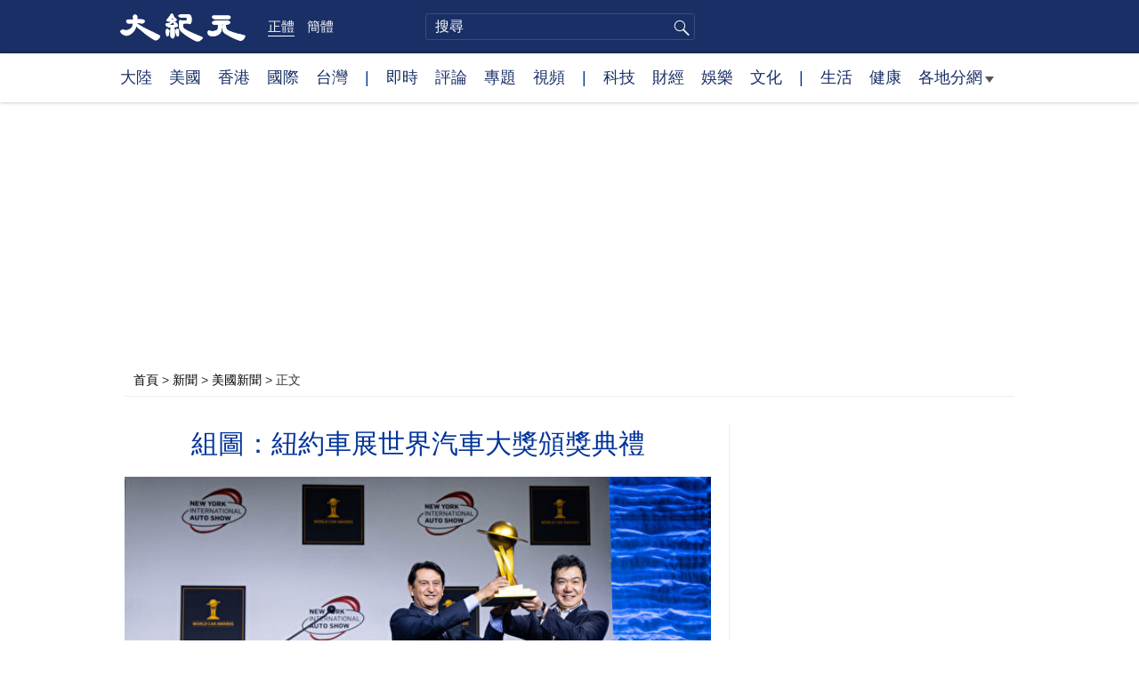

--- FILE ---
content_type: text/html; charset=UTF-8
request_url: https://www.epochtimes.com/b5/23/4/5/n13965980.htm
body_size: 14595
content:
<!DOCTYPE html>
<html lang="zh-Hant">
<head>
<meta charset="UTF-8">
<link rel="icon" href="/favicon.ico" type="image/x-icon">
<link rel="icon" href="/favicon-16x16.png" sizes="16x16" type="image/png">
<link rel="icon" href="/favicon-32x32.png" sizes="32x32" type="image/png">
<link rel="icon" href="/favicon-48x48.png" sizes="48x48" type="image/png">
<link rel="apple-touch-icon" sizes="120x120" href="/apple-touch-icon-120.png">
<link rel="apple-touch-icon" sizes="152x152" href="/apple-touch-icon-152.png">
<link rel="apple-touch-icon" sizes="180x180" href="/apple-touch-icon.png">
<link rel="icon" sizes="192x192" href="/android-icon-192x192.png">
<link rel="icon" sizes="512x512" href="/android-icon-512x512.png">
<link rel="manifest" href="/manifest.json">
<meta name="viewport" content="width=device-width, initial-scale=1">
<link rel="profile" href="http://gmpg.org/xfn/11">
<link rel="preconnect" href="https://www.googletagmanager.com">
<link rel="preconnect" href="https://cdn.cookielaw.org">
	<meta name="date" content="2023-04-06 8:46:23 AM" />
			<link rel="preload" as="image" href="https://i.epochtimes.com/assets/uploads/2023/04/id13965998-LBD3306-600x400.jpg">
	<title>組圖：紐約車展世界汽車大獎頒獎典禮 | 大紀元</title>
<meta name='robots' content='index, follow' />
<meta name="description" content="4月5日，紐約國際車展世界汽車大獎頒獎典禮在紐約賈維茨中心舉行。韓國現代汽車獲四項大獎，成為本年度最大贏家。">
<meta property="og:locale" content="zh_TW" >
<meta property="og:site_name" content="大紀元 www.epochtimes.com" >
<meta property="article:publisher" content="https://www.facebook.com/djytimes">
<meta property="og:url" content="https://www.epochtimes.com/b5/23/4/5/n13965980.htm">
<meta property="og:type" content="article">
<meta property="og:title" content="組圖：紐約車展世界汽車大獎頒獎典禮 | 大紀元">
<meta property="og:description" content="4月5日，紐約國際車展世界汽車大獎頒獎典禮在紐約賈維茨中心舉行。韓國現代汽車獲四項大獎，成為本年度最大贏家。">
<meta property="fb:page_id" content="1571885662850711">
<meta property="og:image" content="https://i.epochtimes.com/assets/uploads/2023/04/id13965998-LBD3306-700x359.jpg">
<meta property="twitter:site" content="大紀元 www.epochtimes.com" >
<meta property="twitter:domain" content="www.epochtimes.com" >
<meta name="twitter:title" content="組圖：紐約車展世界汽車大獎頒獎典禮 | 大紀元">
<meta name="twitter:description" content="4月5日，紐約國際車展世界汽車大獎頒獎典禮在紐約賈維茨中心舉行。韓國現代汽車獲四項大獎，成為本年度最大贏家。">
<meta name="twitter:card" content="summary_large_image">
<meta name="twitter:image" content="https://i.epochtimes.com/assets/uploads/2023/04/id13965998-LBD3306-700x359.jpg">
<link rel='stylesheet' id='djy-style-css' href='https://www.epochtimes.com/assets/themes/djy/style.min.css?ver=20260123' type='text/css' media='all' />
<link rel='stylesheet' id='djy-global-css' href='https://www.epochtimes.com/assets/themes/djy/css/global-v2.min.css?ver=20250424' type='text/css' media='all' />
<link rel='stylesheet' id='djy-article-css' href='https://www.epochtimes.com/assets/themes/djy/css/article-v2.min.css?ver=20250728' type='text/css' media='all' />
<link rel='stylesheet' id='djy-print-css' href='https://www.epochtimes.com/assets/themes/djy/css/print.min.css?ver=20160303' type='text/css' media='print' />

<link rel="canonical" href="https://www.epochtimes.com/b5/23/4/5/n13965980.htm" />
<meta property="fb:pages" content="156786811025453" />
<meta name="news_keywords" content=",大紀元" />
	<script>
		var djy_primary_category, djy_primary_cat_full, djy_user_id, djy_tag_ids, djy_tag_names_full, djy_post_id, djy_author_ids, djy_public_authors, djy_cat_ids, djy_cat_names_full, djy_term_ids, djy_term_names_full, djy_all_term_ids, djy_all_term_names_full, djy_domain, djy_ads_term_ids, djy_publish_date, djy_no_ads = false;
		var encoding = 'b5';
        function verifyStorage(){try{ localStorage.setItem('test',1);localStorage.removeItem('test');return 1;} catch(e) {return 0;}}
        var hasStorage = verifyStorage();
        if (hasStorage) {
            var preferred_lang = localStorage.getItem('preferred_lang');
            var href = window.location.href;
            if (preferred_lang && href.indexOf('/tag/') === -1 && href.indexOf('/authors/') === -1) {
                if (window.location.pathname === '/' && preferred_lang === 'gb') {
                    window.location.replace('/gb/');
                } else {
                    var current_lang = '/'+ (preferred_lang === 'b5' ? 'gb' : 'b5')+'/';
                    if (href.indexOf(current_lang) !== -1 && href.indexOf('/'+preferred_lang+'/') === -1) {
                        window.location.replace(href.replace(current_lang, '/'+preferred_lang+'/'));
                    }
                }
            }
        }
	djy_primary_category = '412';
djy_primary_cat_full = '美國新聞-412';
djy_user_id = '20';
djy_post_id = '13965980';
djy_cat_ids = '399,2467,391,401,1121008,970,2008,435,1163166,412';
djy_cat_names_full = '副刊-399;南加汽車-2467;各地分網-391;新聞-401;汽車-1121008;洛杉磯大紀元-970;生活-2008;生活時尚-435;美國-1163166;美國新聞-412';
djy_term_ids = '3,7,4,6,5';
djy_term_names_full = '今日頭版-3;精彩保留-7;要聞圖片-4;類別重點-6;類別頭條-5';
djy_all_term_ids = '399,2467,391,401,1121008,970,2008,435,1163166,412,3,7,4,6,5';
djy_all_term_names_full = '副刊-399;南加汽車-2467;各地分網-391;新聞-401;汽車-1121008;洛杉磯大紀元-970;生活-2008;生活時尚-435;美國-1163166;美國新聞-412;今日頭版-3;精彩保留-7;要聞圖片-4;類別重點-6;類別頭條-5';
djy_ads_term_ids = '399,2467,391,401,1121008,970,2008,435,1163166,412,3,7,4,6,5';
djy_publish_date = '20230406';
	</script>
	
<script type="application/ld+json">
{"@context":"https:\/\/schema.org","@type":"BreadcrumbList","itemListElement":[{"@type":"ListItem","position":1,"name":"\u65b0\u805e","item":"https:\/\/www.epochtimes.com\/b5\/ncnews.htm"},{"@type":"ListItem","position":2,"name":"\u7f8e\u570b\u65b0\u805e","item":"https:\/\/www.epochtimes.com\/b5\/nsc412.htm"}]}
</script>

<script type="application/ld+json">
{"@context":"https:\/\/schema.org","@type":"NewsArticle","@id":"https:\/\/www.epochtimes.com\/b5\/23\/4\/5\/n13965980.htm\/#newsarticle","url":"https:\/\/www.epochtimes.com\/b5\/23\/4\/5\/n13965980.htm","mainEntityOfPage":"https:\/\/www.epochtimes.com\/b5\/23\/4\/5\/n13965980.htm","headline":"組圖：紐約車展世界汽車大獎頒獎典禮","description":"4月5日，紐約國際車展世界汽車大獎頒獎典禮在紐約賈維茨中心舉行。韓國現代汽車獲四項大獎，成為本年度最大贏家。","keywords":"","dateCreated":"2023-04-06T08:46:23Z","datePublished":"2023-04-06T08:46:23Z","dateModified":"2025-10-22T05:49:36Z","author":{"@type":"Person","name":"大紀元新聞網","description":"大紀元報導","image":""},"publisher":{"@type":"Organization","logo":{"@type":"ImageObject","url":"https:\/\/www.epochtimes.com\/assets\/themes\/djy\/images\/DJY-Web-Logo.png","width":"195","height":"80"},"name":"大紀元","sameAs":["https:\/\/www.facebook.com\/djytimes","https:\/\/x.com\/dajiyuan"]},"articleSection":"美國新聞","thumbnailUrl":"https:\/\/i.epochtimes.com\/assets\/uploads\/2023\/04\/id13965998-LBD3306.jpg","name":"組圖：紐約車展世界汽車大獎頒獎典禮","wordCount":"144","timeRequired":"34","mainEntity":{"@type":"WebPage","@id":"https:\/\/www.epochtimes.com\/b5\/23\/4\/5\/n13965980.htm"},"image":{"@type":"ImageObject","contentUrl":"https:\/\/i.epochtimes.com\/assets\/uploads\/2023\/04\/id13965998-LBD3306-600x400.jpg","url":"https:\/\/i.epochtimes.com\/assets\/uploads\/2023\/04\/id13965998-LBD3306-600x400.jpg","name":"2023年4月5日，紐約國際車展世界汽車大獎頒獎典禮。2023年世界汽車大獎（World Car of the Year）由韓國現代Hyundai IONIQ6榮獲。（戴兵／大紀元）","height":"600","width":"400"},"isAccessibleForFree":"true","potentialAction":{"@type":"ReadAction","target":[{"@type":"EntryPoint","urlTemplate":"https:\/\/www.epochtimes.com\/b5\/23\/4\/5\/n13965980.htm"}]},"inLanguage":"zh-Hant","copyrightYear":"2026"}
</script>
<meta property="dable:item_id" content="13965980">
<meta property="dable:author" content="djy">
<link rel="amphtml" href="https://www.epochtimes.com/b5/23/4/5/n13965980.htm/amp" /><!--[if lt IE 9]>
     <script type="text/javascript" src="/assets/themes/djy/js/html5.js"></script>
     <link href="/assets/themes/djy/css/ie.css" rel="stylesheet" type="text/css" />
<![endif]-->
</head>
<body class="post-template-default single single-post postid-13965980 single-format-standard b5">
    <!-- Google tag (gtag.js) -->
    <script async src="https://www.googletagmanager.com/gtag/js?id=G-64JWG501SB"></script>
    <script>
        var ga4_para_obj = {};

        if (typeof(djy_user_id) != "undefined" && djy_user_id !== null) {
            ga4_para_obj.author_id = djy_user_id;
        }
        if (typeof(djy_public_authors) != "undefined" && djy_public_authors !== null) {
            ga4_para_obj.author_name = djy_public_authors;
        }
        if (typeof(djy_cat_ids) != "undefined" && djy_cat_ids !== null) {
            ga4_para_obj.category_ids = djy_cat_ids;
        }
        if (typeof(djy_all_term_names_full) != "undefined" && djy_all_term_names_full !== null) {
            ga4_para_obj.category_names = djy_all_term_names_full;
        }
        if (typeof(djy_primary_category) != "undefined" && djy_primary_category !== null) {
            ga4_para_obj.primary_category = djy_primary_cat_full;
        }
        if (typeof(djy_publish_date) != "undefined" && djy_publish_date !== null) {
            ga4_para_obj.publish_date = djy_publish_date;
        }
        if (typeof(djy_term_ids) != "undefined" && djy_term_ids !== null) {
            ga4_para_obj.term_ids = djy_term_ids;
        }
        ga4_para_obj.cookie_domain = '.epochtimes.com';

        window.dataLayer = window.dataLayer || [];
        function gtag(){dataLayer.push(arguments);}
        gtag('consent', 'default', {
            ad_storage: "granted",
            analytics_storage: "granted",
            functionality_storage: "granted",
            personalization_storage: "granted",
            security_storage: "granted",
            ad_user_data: "granted",
            ad_personalization: "granted"
        });// Override defaults to 'denied' for specific regions.
        gtag('consent', 'default', {
            ad_storage: 'denied',
            analytics_storage: 'denied',
            functionality_storage: 'denied',
            personalization_storage: 'denied',
            security_storage: 'denied',
            ad_user_data: 'denied',
            ad_personalization: 'denied',
            ad_user_personalization: 'denied',
            region: ['AT', 'BE', 'BG', 'HR', 'CY', 'CZ', 'DK', 'EE', 'FI', 'FR', 'DE', 'GR', 'HU', 'IE', 'IT', 'LV', 'LT', 'LU', 'MT', 'NL', 'PL', 'PT', 'RO', 'SK', 'SI', 'ES', 'SE', 'GB', 'CH']
        });


        var sent_pageview_status = 0;
        if (hasStorage) {
            //ATTN: in OneTrust: C0005 - social; C0003 - functional; C0002 - performance; C0004 - ads target; C0001 - basic that always active
            var currentGroups = localStorage.getItem('EpochOnetrustActiveGroups');
            if (currentGroups) {
                var performanceAuth = (currentGroups.indexOf('C0002') === -1) ? 'denied' : 'granted';
                var functionalAuth = (currentGroups.indexOf('C0003') === -1) ? 'denied' : 'granted';
                var targetingAuth = (currentGroups.indexOf('C0004') === -1) ? 'denied' : 'granted';

                gtag('consent', 'update', {
                    analytics_storage: performanceAuth,
                    personalization_storage: performanceAuth,
                    security_storage: performanceAuth,
                    functionality_storage: functionalAuth,
                    ad_storage: targetingAuth,
                    ad_user_data: targetingAuth,
                    ad_personalization: targetingAuth,
                    ad_user_personalization: targetingAuth
                });
                sent_pageview_status = 1;
            }
        }

        gtag('set', {'cookie_flags': 'SameSite=Lax;Secure'});
        gtag('set', 'send_page_view', false);
        gtag('js', new Date());
        gtag('config', 'G-64JWG501SB', ga4_para_obj);

        function sent_pageview_check() {
            if (sent_pageview_status < 3) {
                sent_pageview_status = 3;
                gtag('event', 'page_view', {
                    'page_title': document.title,
                    'page_location': window.location.href,
                    'page_path': window.location.pathname
                });
            }
        }
        if (sent_pageview_status == 1) {
            sent_pageview_check();
        }
        </script>
        <script src="https://cdn.cookielaw.org/scripttemplates/otSDKStub.js" data-document-language="true" type="text/javascript" charset="UTF-8" data-domain-script="018e5888-3113-7bbd-ad24-8a36ff0c5755" ></script>
        <script>
        function OptanonWrapper() {
            if (hasStorage && (localStorage.getItem('EpochOnetrustActiveGroups') !== OnetrustActiveGroups)) {
                localStorage.setItem('EpochOnetrustActiveGroups', OnetrustActiveGroups);
                window.location.reload();
            }
            sent_pageview_check();
        }

        // in case there was no callback
        setTimeout(function() {
            sent_pageview_check();
        }, 3000);
    </script>


	<script>
	var epochload = [];
	var slots =  new Array();
	function loadGTM(id) {
		(function(w,d,s,l,i){w[l]=w[l]||[];w[l].push({'gtm.start':new Date().getTime(),event:'gtm.js'});var f=d.getElementsByTagName(s)[0],j=d.createElement(s),dl=l!='dataLayer'?'&l='+l:'';
			j.async=true;j.src='//www.googletagmanager.com/gtm.js?id='+i+dl;f.parentNode.insertBefore(j,f);})(window,document,'script','dataLayer', id);
	}
		</script>
	<noscript><iframe src="//www.googletagmanager.com/ns.html?id=GTM-WHM2XS" height="0" width="0" style="display:none;visibility:hidden"></iframe></noscript>
	<script>
	if (document.getElementsByClassName('archive tag').length > 0) {
		setTimeout(function() {
			loadGTM('GTM-WHM2XS');
		}, 3000);
	} else {
		loadGTM('GTM-WHM2XS');
	}
	</script>
    <script class="optanon-category-C0002-C0004" type="text/plain" src="https://btloader.com/tag?o=5755245557186560&upapi=true" async></script>
	<header class="header">
	<div class="top_row">
		<div class="container">
			<div class="logo">
				<a title="大紀元首頁" href="/"><img alt="大紀元 LOGO" src="https://www.epochtimes.com/assets/themes/djy/images/ET_Logo_2_cn.png" width="475" height="109"></a>
			</div>
			<div class="b5_gb">
							<span class="b5 active"><a href="https://www.epochtimes.com/b5/23/4/5/n13965980.htm">正體</a></span>
				<span class="gb"><a href="https://www.epochtimes.com/gb/23/4/5/n13965980.htm">簡體</a></span>
						</div>
			<div class="search">
				<form class="search-form" method="post" role="search" action="https://www.epochtimes.com/b5/search.htm">
					<input type="hidden" name="encoding" value="b5">
					<input type="text" role="search" name="q" size="2" value="" maxlength="100" title="搜尋" placeholder="搜尋" class="search_input">
					<button type="submit" class="search_btn" title="submit">搜尋</button>
				</form>
			</div>
			<div class="user_block"></div>
			<div id="login_wrapper" class="pipa_login_wrapper"></div>
		</div>
	</div>
	<div class="nav_row">
		<div class="container">
			<ul>
				<li><a href="/b5/nsc413.htm">大陸</a></li>
				<li><a href="/b5/nsc412.htm">美國</a></li>
				<li><a href="/b5/ncid1349362.htm">香港</a></li>
				<li><a href="/b5/nsc418.htm">國際</a></li>
				<li><a href="/b5/ncid1349361.htm">台灣</a></li>
				<li>|</li>
				<li><a href="/b5/instant-news.htm">即時</a></li>
				<li><a href="/b5/nccomment.htm">評論</a></li>
				<li><a href="/b5/nf1191090.htm">專題</a></li>
				<li><a href="/b5/nf1596798.htm">視頻</a></li>
				<li>|</li>
				<li><a href="/b5/nsc419.htm">科技</a></li>
				<li><a href="/b5/nsc420.htm">財經</a></li>
				<li><a href="/b5/ncyule.htm">娛樂</a></li>
				<li><a href="/b5/nsc2007.htm">文化</a></li>
				<li>|</li>
				<li><a href="/b5/nsc2008.htm">生活</a></li>
				<li><a href="/b5/nsc1002.htm">健康</a></li>
				<li class="has_dropdown">
					<a target="_blank" href="/b5/ncChineseCommunity.htm">各地分網<span class="arrow-right"></span></a>
					<ul class="sub-menu">
                        <li><a target="_blank" href="/b5/nsc529.htm">紐約</a></li>
                        <li><a target="_blank" href="/b5/nsc925.htm">華府</a></li>
                        <li><a target="_blank" href="//sf.epochtimes.com/">舊金山</a></li>
                        <li><a target="_blank" href="/b5/nsc990.htm">費城</a></li>
                        <li><a target="_blank" href="/b5/nsc970.htm">洛杉磯</a></li>
                        <li><a target="_blank" href="/b5/nsc530.htm">新澤西</a></li>
                        <li><a target="_blank" href="/b5/nsc531.htm">波士頓</a></li>
                        <li><a target="_blank" href="/b5/nsc1000.htm">美西北</a></li>
                        <li><a target="_blank" href="/b5/ncid1139891.htm">多倫多</a></li>
                        <li><a target="_blank" href="/b5/nsc919.htm">美南</a></li>
                        <li><a target="_blank" href="/b5/ncid1143942.htm">溫哥華</a></li>
                        <li><a target="_blank" href="/b5/nsc918.htm">美中</a></li>
                        <li><a target="_blank" href="/taiwan">台灣</a></li>
                        <li><a target="_blank" href="/b5/ncid2437.htm">聖地亞哥</a></li>
                        <li><a target="_blank" href="https://hk.epochtimes.com">香港</a></li>
                        <li><a target="_blank" href="/b5/ncid2497.htm">加國亞省</a></li>
                        <li><a target="_blank" href="/b5/nsc980.htm">澳洲</a></li>
                        <li><a target="_blank" href="/b5/ncid2528.htm">蒙特利爾</a></li>
                        <li><a target="_blank" href="/b5/nsc974.htm">歐洲</a></li>
                        <li><a target="_blank" href="/b5/ncid1143937.htm">新西蘭</a></li>
                        <li><a target="_blank" href="/b5/ncid1143931.htm">日本</a></li>
                        <li><a target="_blank" href="/b5/ncChineseCommunity.htm">更多</a></li>
					</ul>
				</li>
			</ul>
		</div>
	</div>
</header><main id="main" role="main">
	<div class="main_container">
		<div id="topad728"><div id="topad728_inner"></div></div>
		<div class="show-for-medium-up" id="breadcrumb"><a href = "/b5/" target="blank">首頁</a> > <a target="_blank" class="breadcrumbs textLink" href="https://www.epochtimes.com/b5/ncnews.htm">新聞</a> > <a target="_blank" class="breadcrumbs textLink" href="https://www.epochtimes.com/b5/nsc412.htm">美國新聞</a> > <span class="current">正文</span></div>		<div class="main_content">
			<div class="print_logo">
				<a href="/"><img alt="site logo: www.epochtimes.com" src="https://www.epochtimes.com/assets/themes/djy/images/DJY-logo20140623-2.jpg" width="210" height="50"></a>
			</div>
			<div class="article">
				<div class="titles">
					
										<h1 class="title">組圖：紐約車展世界汽車大獎頒獎典禮</h1>

					
									</div>
				<div class="featured_image"><a href="https://i.epochtimes.com/assets/uploads/2023/04/id13965998-LBD3306-600x400.jpg" target="_blank"><img width="600" height="400" src="/assets/themes/djy/images/white.png" data-src="https://i.epochtimes.com/assets/uploads/2023/04/id13965998-LBD3306-600x400.jpg" class="lazy attachment-djy_600_400 size-djy_600_400 wp-post-image" alt="組圖：紐約車展世界汽車大獎頒獎典禮" decoding="async" fetchpriority="high" /><noscript><img width="600" height="400" src="https://i.epochtimes.com/assets/uploads/2023/04/id13965998-LBD3306-600x400.jpg" class="attachment-djy_600_400 size-djy_600_400 wp-post-image" alt="組圖：紐約車展世界汽車大獎頒獎典禮" decoding="async" fetchpriority="high" /></noscript></a><div class="caption">2023年4月5日，紐約國際車展世界汽車大獎頒獎典禮。2023年世界汽車大獎（World Car of the Year）由韓國現代Hyundai IONIQ6榮獲。（戴兵／大紀元）</div></div>				<div class=info>
					<time datetime="2025-10-22T05:49:36+08:00">更新 2023-04-06 8:46 AM</time>
					<span class="pageview" data-postid="13965980">人氣 305</span>					<div class="tags"><span>標籤: </span></div>
				</div>
				<div class="share">
							<span class="facebook social">
			<a href="https://www.facebook.com/sharer/sharer.php?u=https%3A%2F%2Fwww.epochtimes.com%2Fb5%2F23%2F4%2F5%2Fn13965980.htm" target="_blank">Facebook</a>
		</span>
			<span class="twitter social">
			<a href="https://twitter.com/intent/tweet?text=%E7%B5%84%E5%9C%96%EF%BC%9A%E7%B4%90%E7%B4%84%E8%BB%8A%E5%B1%95%E4%B8%96%E7%95%8C%E6%B1%BD%E8%BB%8A%E5%A4%A7%E7%8D%8E%E9%A0%92%E7%8D%8E%E5%85%B8%E7%A6%AE&amp;via=dajiyuan&amp;url=https%3A%2F%2Fwww.epochtimes.com%2Fb5%2F23%2F4%2F5%2Fn13965980.htm" target="_blank">Twitter</a>
		</span>
			<span class="line social">
			<a href="https://line.me/R/msg/text/?%E7%B5%84%E5%9C%96%EF%BC%9A%E7%B4%90%E7%B4%84%E8%BB%8A%E5%B1%95%E4%B8%96%E7%95%8C%E6%B1%BD%E8%BB%8A%E5%A4%A7%E7%8D%8E%E9%A0%92%E7%8D%8E%E5%85%B8%E7%A6%AEhttps://www.epochtimes.com/b5/23/4/5/n13965980.htm?openExternalBrowser=1" target="_blank">Line</a>
		</span>
			<span class="copy-url">
			<a rel="nofollow noreferrer" href="javascript:void(0)" id="copy_current_url">複製鏈接</a>
		</span>
						<span class="print_icon social">
						<a href="#Print" onclick="window.print(); return false;" rel="nofollow" target="_blank">Print</a>
					</span>
					<div class="font_size">【字號】
						<a href="#" onclick="changeArticleFont('b');return false;">大</a>&nbsp;
						<a href="#"	onclick="changeArticleFont('m');return false;">中</a>&nbsp;
						<a class="textLink" href="#" onclick="changeArticleFont('s');return false;">小</a>
					</div>
					<div class="gb_b5">
						<span class="b5 active"><a href="https://www.epochtimes.com/b5/23/4/5/n13965980.htm">正體</a></span>
						<span class="gb"><a href="https://www.epochtimes.com/gb/23/4/5/n13965980.htm">简体</a></span>
					</div>
				</div>
                				<div id="artbody" class="post_content" itemprop="articleBody">
					<!-- article content begin -->
					<p>【大紀元2023年04月06日訊】（大紀元記者戴兵紐約報導）4月5日，紐約國際車展世界汽車大獎頒獎典禮在紐約賈維茨中心舉行。韓國現代汽車獲四項大獎，成為本年度最大贏家。</p>
<figure id="attachment_13965985" aria-describedby="caption-attachment-13965985" style="width: 600px" class="wp-caption aligncenter"><a target="_blank" href="https://i.epochtimes.com/assets/uploads/2023/04/id13965985-2304051808321973.jpg" rel="nofollow"><img decoding="async" class="size-large wp-image-13965985" title="" src="https://i.epochtimes.com/assets/uploads/2023/04/id13965985-2304051808321973-600x400.jpg" alt="" width="600" height="400"></a><figcaption id="caption-attachment-13965985" class="wp-caption-text">2023年4月5日，紐約國際車展世界汽車大獎頒獎典禮。（戴兵／大紀元）</figcaption></figure>
<figure id="attachment_13965986" aria-describedby="caption-attachment-13965986" style="width: 600px" class="wp-caption aligncenter"><a target="_blank" href="https://i.epochtimes.com/assets/uploads/2023/04/id13965986-2304051809001973.jpg" rel="nofollow"><img decoding="async" class="size-large wp-image-13965986" title="" src="https://i.epochtimes.com/assets/uploads/2023/04/id13965986-2304051809001973-600x400.jpg" alt="" width="600" height="400"></a><figcaption id="caption-attachment-13965986" class="wp-caption-text">2023年4月5日，紐約國際車展世界汽車大獎頒獎典禮。世界汽車年度風雲人物獎（The World Car Person of the Year award）授予現代汽車公司（HMC）執行副總裁兼現代和捷恩斯全球設計中心負責人SangYup Lee（2023 World Car Design of the Year）。獲勝者是現代#IONIQ6！（戴兵／大紀元）</figcaption></figure>
<figure id="attachment_13965987" aria-describedby="caption-attachment-13965987" style="width: 600px" class="wp-caption aligncenter"><a target="_blank" href="https://i.epochtimes.com/assets/uploads/2023/04/id13965987-2304051808571973.jpg" rel="nofollow"><img decoding="async" class="size-large wp-image-13965987" title="" src="https://i.epochtimes.com/assets/uploads/2023/04/id13965987-2304051808571973-600x400.jpg" alt="" width="600" height="400"></a><figcaption id="caption-attachment-13965987" class="wp-caption-text">2023年4月5日，紐約國際車展世界汽車大獎頒獎典禮。（戴兵／大紀元）</figcaption></figure>
<figure id="attachment_13965988" aria-describedby="caption-attachment-13965988" style="width: 600px" class="wp-caption aligncenter"><a target="_blank" href="https://i.epochtimes.com/assets/uploads/2023/04/id13965988-2304051808541973.jpg" rel="nofollow"><img decoding="async" class="size-large wp-image-13965988" title="" src="https://i.epochtimes.com/assets/uploads/2023/04/id13965988-2304051808541973-600x400.jpg" alt="" width="600" height="400"></a><figcaption id="caption-attachment-13965988" class="wp-caption-text">2023年4月5日，紐約國際車展世界汽車大獎頒獎典禮。2023年豪華車（2023 Luxury Car）的獲勝者是全新的首次亮相-#LucidAir！LucidMotors。（戴兵／大紀元）</figcaption></figure>
<figure id="attachment_13965989" aria-describedby="caption-attachment-13965989" style="width: 600px" class="wp-caption aligncenter"><a target="_blank" href="https://i.epochtimes.com/assets/uploads/2023/04/id13965989-2304051808511973.jpg" rel="nofollow"><img decoding="async" class="size-large wp-image-13965989" title="" src="https://i.epochtimes.com/assets/uploads/2023/04/id13965989-2304051808511973-600x400.jpg" alt="" width="600" height="400"></a><figcaption id="caption-attachment-13965989" class="wp-caption-text">2023年4月5日，紐約國際車展世界汽車大獎頒獎典禮。2023年豪華車（2023 Luxury Car）的獲勝者是全新的首次亮相-#LucidAir！LucidMotors。（戴兵／大紀元）</figcaption></figure>
<figure id="attachment_13965991" aria-describedby="caption-attachment-13965991" style="width: 600px" class="wp-caption aligncenter"><a target="_blank" href="https://i.epochtimes.com/assets/uploads/2023/04/id13965991-2304051808461973.jpg" rel="nofollow"><img decoding="async" class="size-large wp-image-13965991" title="" src="https://i.epochtimes.com/assets/uploads/2023/04/id13965991-2304051808461973-600x400.jpg" alt="" width="600" height="400"></a><figcaption id="caption-attachment-13965991" class="wp-caption-text">2023年4月5日，紐約國際車展世界汽車大獎頒獎典禮。2023年度世界汽車設計獎（2023 World Car Design of the Year）獲勝者是現代#IONIQ6！（戴兵／大紀元）</figcaption></figure>
<figure id="attachment_13965992" aria-describedby="caption-attachment-13965992" style="width: 600px" class="wp-caption aligncenter"><a target="_blank" href="https://i.epochtimes.com/assets/uploads/2023/04/id13965992-2304051808291973.jpg" rel="nofollow"><img decoding="async" class="size-large wp-image-13965992" title="" src="https://i.epochtimes.com/assets/uploads/2023/04/id13965992-2304051808291973-600x400.jpg" alt="" width="600" height="400"></a><figcaption id="caption-attachment-13965992" class="wp-caption-text">2023年4月5日，紐約國際車展世界汽車大獎頒獎典禮。Kia EV6 GT贏得2023年世界性能汽車獎（2023 World Performance Car award）。（戴兵／大紀元）</figcaption></figure>
<figure id="attachment_13965993" aria-describedby="caption-attachment-13965993" style="width: 600px" class="wp-caption aligncenter"><a target="_blank" href="https://i.epochtimes.com/assets/uploads/2023/04/id13965993-2304051808171973.jpg" rel="nofollow"><img decoding="async" class="size-large wp-image-13965993" title="" src="https://i.epochtimes.com/assets/uploads/2023/04/id13965993-2304051808171973-600x400.jpg" alt="" width="600" height="400"></a><figcaption id="caption-attachment-13965993" class="wp-caption-text">2023年4月5日，紐約國際車展世界汽車大獎頒獎典禮。2023年度世界汽車設計獎（2023 World Car Design of the Year）獲勝者是現代#IONIQ6！（戴兵／大紀元）</figcaption></figure>
<figure id="attachment_13965994" aria-describedby="caption-attachment-13965994" style="width: 600px" class="wp-caption aligncenter"><a target="_blank" href="https://i.epochtimes.com/assets/uploads/2023/04/id13965994-2304051808151973.jpg" rel="nofollow"><img decoding="async" class="size-large wp-image-13965994" title="" src="https://i.epochtimes.com/assets/uploads/2023/04/id13965994-2304051808151973-600x400.jpg" alt="" width="600" height="400"></a><figcaption id="caption-attachment-13965994" class="wp-caption-text">2023年4月5日，紐約國際車展世界汽車大獎頒獎典禮。（戴兵／大紀元）</figcaption></figure>
<figure id="attachment_13965995" aria-describedby="caption-attachment-13965995" style="width: 600px" class="wp-caption aligncenter"><a target="_blank" href="https://i.epochtimes.com/assets/uploads/2023/04/id13965995-2304051808091973.jpg" rel="nofollow"><img decoding="async" class="size-large wp-image-13965995" title="" src="https://i.epochtimes.com/assets/uploads/2023/04/id13965995-2304051808091973-600x400.jpg" alt="" width="600" height="400"></a><figcaption id="caption-attachment-13965995" class="wp-caption-text">2023年4月5日，紐約國際車展世界汽車大獎頒獎典禮。現代#IONIQ6贏得2023年世界電動汽車獎（2023 World Electric Car）。（戴兵／大紀元）</figcaption></figure>
<figure id="attachment_13966001" aria-describedby="caption-attachment-13966001" style="width: 600px" class="wp-caption aligncenter"><a target="_blank" href="https://i.epochtimes.com/assets/uploads/2023/04/id13966001-2304051922191973.jpg" rel="nofollow"><img decoding="async" class="size-large wp-image-13966001" title="" src="https://i.epochtimes.com/assets/uploads/2023/04/id13966001-2304051922191973-600x400.jpg" alt="" width="600" height="400"></a><figcaption id="caption-attachment-13966001" class="wp-caption-text">2023年4月5日，紐約國際車展世界汽車大獎頒獎典禮。2023年世界汽車大獎（World Car of the Year）由韓國現代Hyundai IONIQ6榮獲。（戴兵／大紀元）</figcaption></figure>
<figure id="attachment_13966004" aria-describedby="caption-attachment-13966004" style="width: 600px" class="wp-caption aligncenter"><a target="_blank" href="https://i.epochtimes.com/assets/uploads/2023/04/id13966004-2304051922221973.jpg" rel="nofollow"><img decoding="async" class="size-large wp-image-13966004" title="" src="https://i.epochtimes.com/assets/uploads/2023/04/id13966004-2304051922221973-600x400.jpg" alt="" width="600" height="400"></a><figcaption id="caption-attachment-13966004" class="wp-caption-text">2023年4月5日，紐約國際車展世界汽車大獎頒獎典禮。（戴兵／大紀元）</figcaption></figure>
<p>責任編輯：李明#</p>
<span id="epoch_socail_span"></span><script type="text/javascript">
                var scripts_to_load = [];
                var contentObj = document.getElementById("epoch_socail_span").parentElement;
                var iframes = contentObj.querySelectorAll("iframe"); 
                if (hasStorage && localStorage.getItem("EpochOnetrustActiveGroups").indexOf("C0005") > -1) {
                    if (iframes.length > 0) {
                        iframes.forEach(function(iframe) {
                            var dataSrc = iframe.getAttribute("data2-src");
                            if (dataSrc) {
                                iframe.setAttribute("src", dataSrc);
                                iframe.removeAttribute("data2-src");
                            }
                        });
                    }
                    
                    var fvIframe = document.querySelector(".video_fit_container iframe");
                    if (fvIframe !== null) {
                        var srcURL = fvIframe.getAttribute("data2-src");
                        if (srcURL !== null && typeof srcURL !== "undefined" && srcURL.length > 0) {
                            fvIframe.setAttribute("src", srcURL);
                            fvIframe.removeAttribute("data2-src");
                        }
                    }
                } else {
                    var atag = "<a href='javascript:void(0);' class='open_one_trust_setting'>";
                    var hint = (encoding === "gb" ? ("(根据用户设置，社交媒体服务已被過濾。要显示内容，请"+ atag +"允许</a>社交媒体cookie。)") : ("(根據用戶設置，社交媒体服务已被过滤。要顯示內容，請"+ atag +"允許</a>社交媒体cookie。)"));
                    if (iframes.length > 0) {
                        for (var i = 0; i < iframes.length; i++) {
                            iframes[i].height = 30;
                            var parent = iframes[i].parentElement;
                            var iTag = document.createElement("i");
                            iTag.innerHTML = hint;
                            parent.insertBefore(iTag, iframes[i].nextSibling);
                        }
                    }
                    var tweets = document.querySelectorAll("blockquote.twitter-tweet");
                    if (tweets.length > 0) {
                        for (var i = 0; i < tweets.length; i++) {
                            var iTag = document.createElement("i");
                            iTag.innerHTML = hint;
                            tweets[i].appendChild(iTag);
                        }
                    }
                    var fvIframe = document.querySelector(".video_fit_container iframe");
                    if (fvIframe !== null) {
                        var iTag = document.createElement("i");
                        iTag.innerHTML = hint;
                        var parent = fvIframe.parentElement.parentNode;
                        if (parent) {
                            parent.insertBefore(iTag, fvIframe.parentElement.nextSibling);
                        }
                    }
                }
	    </script>					<!-- article content end -->
					<div id="below_article_ad"></div>
				</div>
												<div class="related_post post_list">
					<div class="block_title">相關新聞</div>
											<div class="one_post">
							<div class="img"><a href="https://www.epochtimes.com/b5/23/2/15/n13930003.htm"><img alt="紅鹿市房車展銷會2月23日~26日舉辦" src="https://i.epochtimes.com/assets/uploads/2023/02/id13930049-20230214-Red-Deer-RV-Show-01-320x200.jpg" width="320" height="200"></a></div>
							<div class="title">
								<a href="https://www.epochtimes.com/b5/23/2/15/n13930003.htm">紅鹿市房車展銷會2月23日~26日舉辦</a>
								<span class="pageview" data-postid="13930003">人氣 32</span>							</div>
						</div>
												<div class="one_post">
							<div class="img"><a href="https://www.epochtimes.com/b5/23/2/21/n13934712.htm"><img alt="組圖：美國佛州西棕櫚灘舉行休閒車展" src="https://i.epochtimes.com/assets/uploads/2023/02/id13934713-000_339M48X-320x200.jpg" width="320" height="200"></a></div>
							<div class="title">
								<a href="https://www.epochtimes.com/b5/23/2/21/n13934712.htm">組圖：美國佛州西棕櫚灘舉行休閒車展</a>
								<span class="pageview" data-postid="13934712">人氣 591</span>							</div>
						</div>
												<div class="one_post">
							<div class="img"><a href="https://www.epochtimes.com/b5/23/2/22/n13935070.htm"><img alt="多倫多春季露營和房車展 3月2日-5日舉辦" src="https://i.epochtimes.com/assets/uploads/2023/02/id13935099-c1e4d19b969fbe8542ceda662bd9ed31-1-320x200.png" width="320" height="200"></a></div>
							<div class="title">
								<a href="https://www.epochtimes.com/b5/23/2/22/n13935070.htm">多倫多春季露營和房車展 3月2日-5日舉辦</a>
								<span class="pageview" data-postid="13935070">人氣 44</span>							</div>
						</div>
												<div class="one_post">
							<div class="img"><a href="https://www.epochtimes.com/b5/23/3/20/n13954052.htm"><img alt="多倫多春季摩托車展 新款與經典車款搶先看" src="https://i.epochtimes.com/assets/uploads/2023/03/id13954066-Screenshot-2023-03-17-at-5.03.41-PM-320x200.png" width="320" height="200"></a></div>
							<div class="title">
								<a href="https://www.epochtimes.com/b5/23/3/20/n13954052.htm">多倫多春季摩托車展 新款與經典車款搶先看</a>
								<span class="pageview" data-postid="13954052">人氣 60</span>							</div>
						</div>
										</div>
								<div id="dable_block"></div>
                <div class="post_list hot_posts" id="hot_articles">
                </div>
				<div class="comment_block" id="comment_block">
					<div class="tougao">
						如果您有新聞線索或資料給大紀元，請進入<a href="https://tougao.epochtimes.com/tougao_b5.php">安全投稿爆料平台</a>。
					</div>
					<div class="mtop10 commentbar large-12 medium-12 small-12 column" style="background:#eee;padding:10px;" id="comments">
評論
</div>

<div id="commentpost" style="display:block;margin-bottom:30px;" class="large-12 medium-12 small-12 column">
	<form id="commentForm" action="#" method="post">
		<textarea title="評論" rows="5" style="width:100%;" name="commentContent" id="commentContent" onfocus="this.value=''; this.onfocus=null;">
「大紀元將選取精彩讀者評論在全球報紙版面上刊登，請您与我們一起記錄歷史」
「大紀元保留刪除髒話貼、下流話貼、攻擊個人信仰貼等惡意留言的權利」
		</textarea>
		<input type="submit" name="submit" value="發表留言" style="float:right;margin-right:20px;font-size:1em;" />
		<input type="hidden" name="t" value="uc" />
		<input type="hidden" name="aid" value="13965980" />
	</form>
</div>

<section id="comments" class="large-12 medium-12 small-12 columns">
	<div id="comment_box">
		<div name="comments"></div>
	</div>
</section><!-- #comments -->
				</div>
			</div>
			<div class="sidebar">
				<aside class="sidebar_single">
	<div id="right_top_1"></div>
	<div class="news_tip">
		<p>如果您有新聞線索或疫情資料給我們</p>
		<a href="https://tougao.epochtimes.com/tougao_gb.php" target="_blank"><button>請進入安全爆料平台</button></a>
	</div>
	<hr class="line">
	<div class="newsletter live_stream"></div>
	<div class="news_letter"><div id="box_16092"></div></div>
		<div class="post_list hot_infogram">
		<div class="block_title">
			<span class="title">紀元圖解</span>
			<span class="more"><a target="_blank" href="/b5/nf1373494.htm">更多 &gt;</a></span>
		</div>
								<div class="one_post">
							<div class="img">
																<a href="https://www.epochtimes.com/b5/26/1/16/n14677590.htm"><img width="320" height="200" src="/assets/themes/djy/images/white.png" data-src="https://i.epochtimes.com/assets/uploads/2026/01/id14677592-b4433efb9b823f0c90024079dcd271ca-320x200.jpg" class="lazy attachment-djy_320_200 size-djy_320_200 wp-post-image" alt="【圖解】美國牛仔十大人生信條" decoding="async" fetchpriority="high" /><noscript><img width="320" height="200" src="https://i.epochtimes.com/assets/uploads/2026/01/id14677592-b4433efb9b823f0c90024079dcd271ca-320x200.jpg" class="attachment-djy_320_200 size-djy_320_200 wp-post-image" alt="【圖解】美國牛仔十大人生信條" decoding="async" fetchpriority="high" /></noscript></a>
							</div>
							<div class="title">
								<a href="https://www.epochtimes.com/b5/26/1/16/n14677590.htm">【圖解】美國牛仔十大人生信條</a>
								<div class="pageview" data-postid="14677590">人氣 825</div>
							</div>
						</div>
												<div class="one_post">
							<div class="img">
																<a href="https://www.epochtimes.com/b5/26/1/12/n14674656.htm"><img width="320" height="200" src="/assets/themes/djy/images/white.png" data-src="https://i.epochtimes.com/assets/uploads/2026/01/id14674809-1da96d606c7859d184f21a6fd1b1b4ee-320x200.jpg" class="lazy attachment-djy_320_200 size-djy_320_200 wp-post-image" alt="【圖解】午夜之錘 美摧毀伊朗核設施內幕" decoding="async" /><noscript><img width="320" height="200" src="https://i.epochtimes.com/assets/uploads/2026/01/id14674809-1da96d606c7859d184f21a6fd1b1b4ee-320x200.jpg" class="attachment-djy_320_200 size-djy_320_200 wp-post-image" alt="【圖解】午夜之錘 美摧毀伊朗核設施內幕" decoding="async" /></noscript></a>
							</div>
							<div class="title">
								<a href="https://www.epochtimes.com/b5/26/1/12/n14674656.htm">【圖解】午夜之錘 美摧毀伊朗核設施內幕</a>
								<div class="pageview" data-postid="14674656">人氣 4054</div>
							</div>
						</div>
							</div>
		<div class="post_list hot_news">
		<div class="block_title">
			<span class="title">新聞排行</span>
			<span class="more"><a target="_blank" href="/b5/nscrw401.htm">更多 &gt;</a></span>
		</div>
								<div class="one_post">
							<div class="img">
								<div class="seq">1</div>								<a href="https://www.epochtimes.com/b5/26/1/24/n14683070.htm"><img width="320" height="200" src="/assets/themes/djy/images/white.png" data-src="https://i.epochtimes.com/assets/uploads/2025/10/id14619404-802900-320x200.jpg" class="lazy attachment-djy_320_200 size-djy_320_200 wp-post-image" alt="張又俠落馬網絡炸鍋 中國正發生政變？" decoding="async" /><noscript><img width="320" height="200" src="https://i.epochtimes.com/assets/uploads/2025/10/id14619404-802900-320x200.jpg" class="attachment-djy_320_200 size-djy_320_200 wp-post-image" alt="張又俠落馬網絡炸鍋 中國正發生政變？" decoding="async" /></noscript></a>
							</div>
							<div class="title">
								<a href="https://www.epochtimes.com/b5/26/1/24/n14683070.htm">張又俠落馬網絡炸鍋 中國正發生政變？</a>
								<div class="pageview" data-postid="14683070">人氣 41152</div>
							</div>
						</div>
												<div class="one_post">
							<div class="img">
								<div class="seq">2</div>								<a href="https://www.epochtimes.com/b5/26/1/24/n14682885.htm"><img width="320" height="200" src="/assets/themes/djy/images/white.png" data-src="https://i.epochtimes.com/assets/uploads/2025/11/id14635980-GettyImages-2203521593-600x400-1-320x200.jpg" class="lazy attachment-djy_320_200 size-djy_320_200 wp-post-image" alt="張又俠出事傳聞頻現 中共黑暗體制引關注" decoding="async" /><noscript><img width="320" height="200" src="https://i.epochtimes.com/assets/uploads/2025/11/id14635980-GettyImages-2203521593-600x400-1-320x200.jpg" class="attachment-djy_320_200 size-djy_320_200 wp-post-image" alt="張又俠出事傳聞頻現 中共黑暗體制引關注" decoding="async" /></noscript></a>
							</div>
							<div class="title">
								<a href="https://www.epochtimes.com/b5/26/1/24/n14682885.htm">張又俠出事傳聞頻現 中共黑暗體制引關注</a>
								<div class="pageview" data-postid="14682885">人氣 39450</div>
							</div>
						</div>
												<div class="one_post">
							<div class="img">
								<div class="seq">3</div>								<a href="https://www.epochtimes.com/b5/26/1/24/n14683092.htm"><img width="320" height="200" src="/assets/themes/djy/images/white.png" data-src="https://i.epochtimes.com/assets/uploads/2024/05/id14256512-23_id14205481-GettyImages-2067933100-320x200.jpg" class="lazy attachment-djy_320_200 size-djy_320_200 wp-post-image" alt="張又俠落馬對台灣有何影響？專家分析" decoding="async" /><noscript><img width="320" height="200" src="https://i.epochtimes.com/assets/uploads/2024/05/id14256512-23_id14205481-GettyImages-2067933100-320x200.jpg" class="attachment-djy_320_200 size-djy_320_200 wp-post-image" alt="張又俠落馬對台灣有何影響？專家分析" decoding="async" /></noscript></a>
							</div>
							<div class="title">
								<a href="https://www.epochtimes.com/b5/26/1/24/n14683092.htm">張又俠落馬對台灣有何影響？專家分析</a>
								<div class="pageview" data-postid="14683092">人氣 35227</div>
							</div>
						</div>
												<div class="one_post">
							<div class="img">
								<div class="seq">4</div>								<a href="https://www.epochtimes.com/b5/26/1/24/n14683013.htm"><img width="320" height="200" src="/assets/themes/djy/images/white.png" data-src="https://i.epochtimes.com/assets/uploads/2024/12/id14386522-7_GettyImages-14727258891-320x200.jpg" class="lazy attachment-djy_320_200 size-djy_320_200 wp-post-image" alt="快訊：張又俠、劉振立被官宣落馬" decoding="async" /><noscript><img width="320" height="200" src="https://i.epochtimes.com/assets/uploads/2024/12/id14386522-7_GettyImages-14727258891-320x200.jpg" class="attachment-djy_320_200 size-djy_320_200 wp-post-image" alt="快訊：張又俠、劉振立被官宣落馬" decoding="async" /></noscript></a>
							</div>
							<div class="title">
								<a href="https://www.epochtimes.com/b5/26/1/24/n14683013.htm">快訊：張又俠、劉振立被官宣落馬</a>
								<div class="pageview" data-postid="14683013">人氣 32229</div>
							</div>
						</div>
												<div class="one_post">
							<div class="img">
								<div class="seq">5</div>								<a href="https://www.epochtimes.com/b5/26/1/22/n14681388.htm"><img width="320" height="200" src="/assets/themes/djy/images/white.png" data-src="https://i.epochtimes.com/assets/uploads/2024/12/id14386522-7_GettyImages-14727258891-320x200.jpg" class="lazy attachment-djy_320_200 size-djy_320_200 wp-post-image" alt="張又俠動向異常 傳言四起 多方分析" decoding="async" /><noscript><img width="320" height="200" src="https://i.epochtimes.com/assets/uploads/2024/12/id14386522-7_GettyImages-14727258891-320x200.jpg" class="attachment-djy_320_200 size-djy_320_200 wp-post-image" alt="張又俠動向異常 傳言四起 多方分析" decoding="async" /></noscript></a>
							</div>
							<div class="title">
								<a href="https://www.epochtimes.com/b5/26/1/22/n14681388.htm">張又俠動向異常 傳言四起 多方分析</a>
								<div class="pageview" data-postid="14681388">人氣 26336</div>
							</div>
						</div>
							</div>
	<div id="rightmiddle2"></div>	<div class="post_list hot_yule">
		<div class="block_title">
			<span class="title">娛樂排行</span>
			<span class="more"><a target="_blank" href="/b5/nscrw406.htm">更多 &gt;</a></span>
		</div>
								<div class="one_post">
							<div class="img">
								<div class="seq">1</div>								<a href="https://www.epochtimes.com/b5/26/1/21/n14681067.htm"><img width="320" height="200" src="/assets/themes/djy/images/white.png" data-src="https://i.epochtimes.com/assets/uploads/2025/10/id14607732-zhao-lisi-01-320x200.jpeg" class="lazy attachment-djy_320_200 size-djy_320_200 wp-post-image" alt="趙露思圍兜兜套護袖 在海南夜市擺攤賣小吃" decoding="async" /><noscript><img width="320" height="200" src="https://i.epochtimes.com/assets/uploads/2025/10/id14607732-zhao-lisi-01-320x200.jpeg" class="attachment-djy_320_200 size-djy_320_200 wp-post-image" alt="趙露思圍兜兜套護袖 在海南夜市擺攤賣小吃" decoding="async" /></noscript></a>
							</div>
							<div class="title">
								<a href="https://www.epochtimes.com/b5/26/1/21/n14681067.htm">趙露思圍兜兜套護袖 在海南夜市擺攤賣小吃</a>
								<div class="pageview" data-postid="14681067">人氣 7714</div>
							</div>
						</div>
												<div class="one_post">
							<div class="img">
								<div class="seq">2</div>								<a href="https://www.epochtimes.com/b5/26/1/21/n14681008.htm"><img width="320" height="200" src="/assets/themes/djy/images/white.png" data-src="https://i.epochtimes.com/assets/uploads/2026/01/id14681063-1706212233232563-320x200.jpg" class="lazy attachment-djy_320_200 size-djy_320_200 wp-post-image" alt="霍建華吃早餐被認出 大方替學生粉絲整桌買單" decoding="async" /><noscript><img width="320" height="200" src="https://i.epochtimes.com/assets/uploads/2026/01/id14681063-1706212233232563-320x200.jpg" class="attachment-djy_320_200 size-djy_320_200 wp-post-image" alt="霍建華吃早餐被認出 大方替學生粉絲整桌買單" decoding="async" /></noscript></a>
							</div>
							<div class="title">
								<a href="https://www.epochtimes.com/b5/26/1/21/n14681008.htm">霍建華吃早餐被認出 大方替學生粉絲整桌買單</a>
								<div class="pageview" data-postid="14681008">人氣 2114</div>
							</div>
						</div>
												<div class="one_post">
							<div class="img">
								<div class="seq">3</div>								<a href="https://www.epochtimes.com/b5/26/1/22/n14681908.htm"><img width="320" height="200" src="/assets/themes/djy/images/white.png" data-src="https://i.epochtimes.com/assets/uploads/2025/09/id14601855-GettyImages-1639791080-320x200.jpg" class="lazy attachment-djy_320_200 size-djy_320_200 wp-post-image" alt="梁朝偉在德國拍戲食物不合口味 竟天天吃冰淇淋" decoding="async" /><noscript><img width="320" height="200" src="https://i.epochtimes.com/assets/uploads/2025/09/id14601855-GettyImages-1639791080-320x200.jpg" class="attachment-djy_320_200 size-djy_320_200 wp-post-image" alt="梁朝偉在德國拍戲食物不合口味 竟天天吃冰淇淋" decoding="async" /></noscript></a>
							</div>
							<div class="title">
								<a href="https://www.epochtimes.com/b5/26/1/22/n14681908.htm">梁朝偉在德國拍戲食物不合口味 竟天天吃冰淇淋</a>
								<div class="pageview" data-postid="14681908">人氣 2035</div>
							</div>
						</div>
												<div class="one_post">
							<div class="img">
								<div class="seq">4</div>								<a href="https://www.epochtimes.com/b5/26/1/24/n14682758.htm"><img width="320" height="200" src="/assets/themes/djy/images/white.png" data-src="https://i.epochtimes.com/assets/uploads/2026/01/id14682919-liu-yan-320x200.jpg" class="lazy attachment-djy_320_200 size-djy_320_200 wp-post-image" alt="柳岩主演《金剛不壞》 上映48天票房僅70萬" decoding="async" /><noscript><img width="320" height="200" src="https://i.epochtimes.com/assets/uploads/2026/01/id14682919-liu-yan-320x200.jpg" class="attachment-djy_320_200 size-djy_320_200 wp-post-image" alt="柳岩主演《金剛不壞》 上映48天票房僅70萬" decoding="async" /></noscript></a>
							</div>
							<div class="title">
								<a href="https://www.epochtimes.com/b5/26/1/24/n14682758.htm">柳岩主演《金剛不壞》 上映48天票房僅70萬</a>
								<div class="pageview" data-postid="14682758">人氣 1829</div>
							</div>
						</div>
												<div class="one_post">
							<div class="img">
								<div class="seq">5</div>								<a href="https://www.epochtimes.com/b5/26/1/22/n14681175.htm"><img width="320" height="200" src="/assets/themes/djy/images/white.png" data-src="https://i.epochtimes.com/assets/uploads/2025/08/id14579214-GettyImages-681710306-320x200.jpg" class="lazy attachment-djy_320_200 size-djy_320_200 wp-post-image" alt="李亞鵬自曝患淋巴癌結局反轉 戲稱李嫣不像他" decoding="async" /><noscript><img width="320" height="200" src="https://i.epochtimes.com/assets/uploads/2025/08/id14579214-GettyImages-681710306-320x200.jpg" class="attachment-djy_320_200 size-djy_320_200 wp-post-image" alt="李亞鵬自曝患淋巴癌結局反轉 戲稱李嫣不像他" decoding="async" /></noscript></a>
							</div>
							<div class="title">
								<a href="https://www.epochtimes.com/b5/26/1/22/n14681175.htm">李亞鵬自曝患淋巴癌結局反轉 戲稱李嫣不像他</a>
								<div class="pageview" data-postid="14681175">人氣 1544</div>
							</div>
						</div>
							</div>
		<div class="post_list hot_culture">
		<div class="block_title">
			<span class="title">文化排行</span>
			<span class="more"><a target="_blank" href="/b5/nscrw2007.htm">更多 &gt;</a></span>
		</div>
								<div class="one_post">
							<div class="img">
								<div class="seq">1</div>								<a href="https://www.epochtimes.com/b5/26/1/20/n14679946.htm"><img width="320" height="200" src="/assets/themes/djy/images/white.png" data-src="https://i.epochtimes.com/assets/uploads/2026/01/id14679962-2601200356242378-320x200.jpg" class="lazy attachment-djy_320_200 size-djy_320_200 wp-post-image" alt="組圖：台故宮書畫特展 蘭亭序與駿馬迎新春" decoding="async" /><noscript><img width="320" height="200" src="https://i.epochtimes.com/assets/uploads/2026/01/id14679962-2601200356242378-320x200.jpg" class="attachment-djy_320_200 size-djy_320_200 wp-post-image" alt="組圖：台故宮書畫特展 蘭亭序與駿馬迎新春" decoding="async" /></noscript></a>
							</div>
							<div class="title">
								<a href="https://www.epochtimes.com/b5/26/1/20/n14679946.htm">組圖：台故宮書畫特展 蘭亭序與駿馬迎新春</a>
								<div class="pageview" data-postid="14679946">人氣 11518</div>
							</div>
						</div>
												<div class="one_post">
							<div class="img">
								<div class="seq">2</div>								<a href="https://www.epochtimes.com/b5/22/12/24/n13891107.htm"><img width="320" height="200" src="/assets/themes/djy/images/white.png" data-src="https://i.epochtimes.com/assets/uploads/2026/01/id14678474-14fe18f77e967a70a5e47d8bd115d5b1-320x200.jpg" class="lazy attachment-djy_320_200 size-djy_320_200 wp-post-image" alt="明朝忠臣輪迴轉世 出生七年不開口就等見一人" decoding="async" /><noscript><img width="320" height="200" src="https://i.epochtimes.com/assets/uploads/2026/01/id14678474-14fe18f77e967a70a5e47d8bd115d5b1-320x200.jpg" class="attachment-djy_320_200 size-djy_320_200 wp-post-image" alt="明朝忠臣輪迴轉世 出生七年不開口就等見一人" decoding="async" /></noscript></a>
							</div>
							<div class="title">
								<a href="https://www.epochtimes.com/b5/22/12/24/n13891107.htm">明朝忠臣輪迴轉世 出生七年不開口就等見一人</a>
								<div class="pageview" data-postid="13891107">人氣 1866</div>
							</div>
						</div>
												<div class="one_post">
							<div class="img">
								<div class="seq">3</div>								<a href="https://www.epochtimes.com/b5/26/1/21/n14681076.htm"><img width="320" height="200" src="/assets/themes/djy/images/white.png" data-src="https://i.epochtimes.com/assets/uploads/2025/12/id14653130-446cb122c98e2365557856ed557b22b6-320x200.jpg" class="lazy attachment-djy_320_200 size-djy_320_200 wp-post-image" alt="人物寫實油畫大賽入圍作品——《活摘》" decoding="async" /><noscript><img width="320" height="200" src="https://i.epochtimes.com/assets/uploads/2025/12/id14653130-446cb122c98e2365557856ed557b22b6-320x200.jpg" class="attachment-djy_320_200 size-djy_320_200 wp-post-image" alt="人物寫實油畫大賽入圍作品——《活摘》" decoding="async" /></noscript></a>
							</div>
							<div class="title">
								<a href="https://www.epochtimes.com/b5/26/1/21/n14681076.htm">人物寫實油畫大賽入圍作品——《活摘》</a>
								<div class="pageview" data-postid="14681076">人氣 1863</div>
							</div>
						</div>
												<div class="one_post">
							<div class="img">
								<div class="seq">4</div>								<a href="https://www.epochtimes.com/b5/26/1/20/n14679940.htm"><img width="320" height="200" src="/assets/themes/djy/images/white.png" data-src="https://i.epochtimes.com/assets/uploads/2026/01/id14680010-2026-2027-320x200.png" class="lazy attachment-djy_320_200 size-djy_320_200 wp-post-image" alt="2026—2027赤馬紅羊年60年一遇 赤馬紅羊劫真有其事？" decoding="async" /><noscript><img width="320" height="200" src="https://i.epochtimes.com/assets/uploads/2026/01/id14680010-2026-2027-320x200.png" class="attachment-djy_320_200 size-djy_320_200 wp-post-image" alt="2026—2027赤馬紅羊年60年一遇 赤馬紅羊劫真有其事？" decoding="async" /></noscript></a>
							</div>
							<div class="title">
								<a href="https://www.epochtimes.com/b5/26/1/20/n14679940.htm">2026—2027赤馬紅羊年60年一遇 赤馬紅羊劫真有其事？</a>
								<div class="pageview" data-postid="14679940">人氣 1669</div>
							</div>
						</div>
												<div class="one_post">
							<div class="img">
								<div class="seq">5</div>								<a href="https://www.epochtimes.com/b5/22/4/27/n13721355.htm"><img width="320" height="200" src="/assets/themes/djy/images/white.png" data-src="https://i.epochtimes.com/assets/uploads/2022/04/id13721358-ttl7dayn4D_RachelChen-Milen-ViolaConcerto-Tchaikovsky-1200x800-DJY-320x200.png" class="lazy attachment-djy_320_200 size-djy_320_200 wp-post-image" alt="【器樂獨奏與協奏曲】柴可夫斯基《洛可可主題變奏曲》，作品第33號" decoding="async" /><noscript><img width="320" height="200" src="https://i.epochtimes.com/assets/uploads/2022/04/id13721358-ttl7dayn4D_RachelChen-Milen-ViolaConcerto-Tchaikovsky-1200x800-DJY-320x200.png" class="attachment-djy_320_200 size-djy_320_200 wp-post-image" alt="【器樂獨奏與協奏曲】柴可夫斯基《洛可可主題變奏曲》，作品第33號" decoding="async" /></noscript></a>
							</div>
							<div class="title">
								<a href="https://www.epochtimes.com/b5/22/4/27/n13721355.htm">【器樂獨奏與協奏曲】柴可夫斯基《洛可可主題變奏曲》，作品第33號</a>
								<div class="pageview" data-postid="13721355">人氣 994</div>
							</div>
						</div>
							</div>
		<div class="post_list hot_life">
		<div class="block_title">
			<span class="title">生活排行</span>
			<span class="more"><a target="_blank" href="/b5/nscrw2008.htm">更多 &gt;</a></span>
		</div>
								<div class="one_post">
							<div class="img">
								<div class="seq">1</div>								<a href="https://www.epochtimes.com/b5/26/1/22/n14681248.htm"><img width="320" height="200" src="/assets/themes/djy/images/white.png" data-src="https://i.epochtimes.com/assets/uploads/2026/01/id14681251-shutterstock_1905672838-320x200.jpg" class="lazy attachment-djy_320_200 size-djy_320_200 wp-post-image" alt="使用烤麵包機時 留意一種常見的安全隱憂" decoding="async" /><noscript><img width="320" height="200" src="https://i.epochtimes.com/assets/uploads/2026/01/id14681251-shutterstock_1905672838-320x200.jpg" class="attachment-djy_320_200 size-djy_320_200 wp-post-image" alt="使用烤麵包機時 留意一種常見的安全隱憂" decoding="async" /></noscript></a>
							</div>
							<div class="title">
								<a href="https://www.epochtimes.com/b5/26/1/22/n14681248.htm">使用烤麵包機時 留意一種常見的安全隱憂</a>
								<div class="pageview" data-postid="14681248">人氣 699</div>
							</div>
						</div>
												<div class="one_post">
							<div class="img">
								<div class="seq">2</div>								<a href="https://www.epochtimes.com/b5/26/1/23/n14682120.htm"><img width="320" height="200" src="/assets/themes/djy/images/white.png" data-src="https://i.epochtimes.com/assets/uploads/2026/01/id14682122-shutterstock_670560445-320x200.jpg" class="lazy attachment-djy_320_200 size-djy_320_200 wp-post-image" alt="為何外帶咖啡杯的蓋子上有第二個小洞？" decoding="async" /><noscript><img width="320" height="200" src="https://i.epochtimes.com/assets/uploads/2026/01/id14682122-shutterstock_670560445-320x200.jpg" class="attachment-djy_320_200 size-djy_320_200 wp-post-image" alt="為何外帶咖啡杯的蓋子上有第二個小洞？" decoding="async" /></noscript></a>
							</div>
							<div class="title">
								<a href="https://www.epochtimes.com/b5/26/1/23/n14682120.htm">為何外帶咖啡杯的蓋子上有第二個小洞？</a>
								<div class="pageview" data-postid="14682120">人氣 647</div>
							</div>
						</div>
												<div class="one_post">
							<div class="img">
								<div class="seq">3</div>								<a href="https://www.epochtimes.com/b5/26/1/21/n14681056.htm"><img width="320" height="200" src="/assets/themes/djy/images/white.png" data-src="https://i.epochtimes.com/assets/uploads/2026/01/id14681082-hair-loss-products-feature-image-320x200.webp" class="lazy attachment-djy_320_200 size-djy_320_200 wp-post-image" alt="掉髮可提早預防：頭皮清潔到養髮的實用推薦" decoding="async" /><noscript><img width="320" height="200" src="https://i.epochtimes.com/assets/uploads/2026/01/id14681082-hair-loss-products-feature-image-320x200.webp" class="attachment-djy_320_200 size-djy_320_200 wp-post-image" alt="掉髮可提早預防：頭皮清潔到養髮的實用推薦" decoding="async" /></noscript></a>
							</div>
							<div class="title">
								<a href="https://www.epochtimes.com/b5/26/1/21/n14681056.htm">掉髮可提早預防：頭皮清潔到養髮的實用推薦</a>
								<div class="pageview" data-postid="14681056">人氣 587</div>
							</div>
						</div>
												<div class="one_post">
							<div class="img">
								<div class="seq">4</div>								<a href="https://www.epochtimes.com/b5/26/1/14/n14675948.htm"><img width="320" height="200" src="/assets/themes/djy/images/white.png" data-src="https://i.epochtimes.com/assets/uploads/2023/05/id14001425-166179-320x200.jpg" class="lazy attachment-djy_320_200 size-djy_320_200 wp-post-image" alt="藍莓功效超強 怎麼洗才乾淨？" decoding="async" /><noscript><img width="320" height="200" src="https://i.epochtimes.com/assets/uploads/2023/05/id14001425-166179-320x200.jpg" class="attachment-djy_320_200 size-djy_320_200 wp-post-image" alt="藍莓功效超強 怎麼洗才乾淨？" decoding="async" /></noscript></a>
							</div>
							<div class="title">
								<a href="https://www.epochtimes.com/b5/26/1/14/n14675948.htm">藍莓功效超強 怎麼洗才乾淨？</a>
								<div class="pageview" data-postid="14675948">人氣 461</div>
							</div>
						</div>
												<div class="one_post">
							<div class="img">
								<div class="seq">5</div>								<a href="https://www.epochtimes.com/b5/26/1/23/n14682684.htm"><img width="320" height="200" src="/assets/themes/djy/images/white.png" data-src="https://i.epochtimes.com/assets/uploads/2026/01/id14682702-12-Health-Facts-Doctors-Want-You-to-Stop-Believing-320x200.jpg" class="lazy attachment-djy_320_200 size-djy_320_200 wp-post-image" alt="醫師希望你別再相信的9個健康「常識」" decoding="async" /><noscript><img width="320" height="200" src="https://i.epochtimes.com/assets/uploads/2026/01/id14682702-12-Health-Facts-Doctors-Want-You-to-Stop-Believing-320x200.jpg" class="attachment-djy_320_200 size-djy_320_200 wp-post-image" alt="醫師希望你別再相信的9個健康「常識」" decoding="async" /></noscript></a>
							</div>
							<div class="title">
								<a href="https://www.epochtimes.com/b5/26/1/23/n14682684.htm">醫師希望你別再相信的9個健康「常識」</a>
								<div class="pageview" data-postid="14682684">人氣 445</div>
							</div>
						</div>
							</div>
		<div class="post_list signature_view">
		<div class="block_title">
			<span class="title">獨家視角</span>
			<span class="more"><a target="_blank" href="/b5/nf6092.htm">更多 &gt;</a></span>
		</div>
						<div class="one_title">
					<a target="_blank" href="https://www.epochtimes.com/b5/25/11/13/n14635481.htm" >【獨家】中共國家安全部第十局起底</a>
					<span class="title_audio">&nbsp;</span>				</div>
								<div class="one_title">
					<a target="_blank" href="https://www.epochtimes.com/b5/25/5/23/n14516563.htm" >王友群：中南海巨變 中國出路在何方</a>
					<span class="title_audio">&nbsp;</span>				</div>
								<div class="one_title">
					<a target="_blank" href="https://www.epochtimes.com/b5/25/4/26/n14492364.htm" >成都掛反共條幅勇士身分披露 知情人談內幕</a>
					<span class="title_audio">&nbsp;</span>				</div>
								<div class="one_title">
					<a target="_blank" href="https://www.epochtimes.com/b5/25/3/25/n14466392.htm" >【內幕】中國大基建如何成為貪腐提款機</a>
					<span class="title_audio">&nbsp;</span>				</div>
								<div class="one_title">
					<a target="_blank" href="https://www.epochtimes.com/b5/25/3/20/n14462776.htm" >【內幕】李嘉誠賣巴拿馬港口涉中共高層政爭</a>
					<span class="title_audio">&nbsp;</span>				</div>
								<div class="one_title">
					<a target="_blank" href="https://www.epochtimes.com/b5/25/3/7/n14453270.htm" >【獨家】防火牆下的博弈 中國多少人在翻牆</a>
					<span class="title_audio">&nbsp;</span>				</div>
					</div>
	<div id="rightmiddle3"></div>
</aside>

			</div>
		</div>
	</div>
	<div id="breaking_news_container"></div>
</main>
<footer>
	<div class="container">
		<div class="logo">
			<a title="大紀元首頁" href="/"><img alt="大紀元 LOGO" src="https://www.epochtimes.com/assets/themes/djy/images/djy_logo3.png" width="165" height="74"></a>
		</div>
		<div class="copyright">
			本網站圖文內容歸大紀元所有，任何單位及個人未經許可，不得擅自轉載使用。 <br>
			Copyright© 2000 - 2026&nbsp;&nbsp; The Epoch Times Association Inc. All Rights Reserved.
		</div>
        <div class="one-trust">
            <!-- OneTrust Cookies Settings button start -->
            <button id="ot-sdk-btn" class="ot-sdk-show-settings">Cookie 設置</button>
            <!-- OneTrust Cookies Settings button end -->
        </div>
	</div>
	<div id="back-top"><a href="javascript:void(0)" class="cd-top">Back to Top</a></div>
</footer>

<script type="text/javascript" src="https://www.epochtimes.com/assets/themes/djy/js/jquery-all.min.js?ver=20200218" id="jquery-js"></script>
<script type="text/javascript" src="https://www.epochtimes.com/assets/themes/djy/js/bottom.min.js?ver=20260120" id="djy-bottom-js-js"></script>
<script type="text/javascript" src="https://www.epochtimes.com/assets/themes/djy/js/sticky.min.js?ver=20160401" id="djy-sticky-js-js"></script>
<script type="text/javascript" src="https://www.epochtimes.com/assets/themes/djy/js/news.min.js?ver=20150802" id="djy-news-js-js"></script>
<script type="text/javascript" src="https://www.epochtimes.com/assets/themes/djy/js/ads/www/default_article.min.js?ver=20241015" id="djy-post-ads-js-js"></script>
</body>
</html>


--- FILE ---
content_type: text/html
request_url: https://www.epochtimes.com/assets/uploads/segments/b5/segment_blocks.html
body_size: 603
content:
<div id="instant_news" class="post_list instant_news"><div class="block_title"><span class="clock"><a href="/b5/instant-news.htm">即時</a></span></div><div class="one_news"><div class="date">50分鐘</div><div class="title"><a href="/b5/26/1/24/n14683292.htm" title="動盪時代的實錄 銅獎得主談寫實畫家使命">動盪時代的實錄 銅獎得主談寫實畫家使命</a></div></div><div class="one_news"><div class="date">1小時</div><div class="title"><a href="/b5/26/1/24/n14683298.htm" title="明州移民執法行動中 一持槍男被特工擊中致死">明州移民執法行動中 一持槍男被特工擊中致死</a></div></div><div class="one_news"><div class="date">1小時</div><div class="title"><a href="/b5/26/1/24/n14683287.htm" title="參議員：美國應加強制裁 切斷伊朗資金來源">參議員：美國應加強制裁 切斷伊朗資金來源</a></div></div><div class="one_news"><div class="date">1小時</div><div class="title"><a href="/b5/26/1/24/n14683304.htm" title="川普親口披露：祕密新武器成抓馬杜羅關鍵">川普親口披露：祕密新武器成抓馬杜羅關鍵</a></div></div><div class="one_news"><div class="date">1小時</div><div class="title"><a href="/b5/26/1/24/n14683250.htm" title="張又俠被查 分析：官宣洩異常 中共局勢不穩">張又俠被查 分析：官宣洩異常 中共局勢不穩</a></div></div></div>
<div id="recommended_today" class="post_list recommended_today"><div class="block_title"><span class="recm_icon"><a href="/b5/nf1356681.htm" target="_blank">紀元推薦</a></span><span class="more"><a href="/b5/nf1356681.htm">更多 ></a></span></div><div class="one_recm"><div class="text"><div class="title"><a href="/b5/26/1/24/n14683035.htm" title="實戰派張又俠劉振立落馬 分析：重創中共軍力">實戰派張又俠劉振立落馬 分析：重創中共軍力</a></div></div></div><div class="one_recm"><div class="text"><div class="title"><a href="/b5/26/1/20/n14680251.htm" title="分析：中國出生人口雪崩 意味著什麼">分析：中國出生人口雪崩 意味著什麼</a></div></div></div><div class="one_recm"><div class="text"><div class="title"><a href="/b5/26/1/19/n14679217.htm" title="浙大二院醫生去中緬邊境取肺 專家析黑幕">浙大二院醫生去中緬邊境取肺 專家析黑幕</a></div></div></div><div class="one_recm"><div class="text"><div class="title"><a href="/b5/26/1/17/n14678254.htm" title="中共邀請加拿大簽協議有何動機 專家解析">中共邀請加拿大簽協議有何動機 專家解析</a></div></div></div><div class="one_recm"><div class="text"><div class="title"><a href="/b5/26/1/16/n14677645.htm" title="分析：中企薄利化成常態 洩中國經濟真相">分析：中企薄利化成常態 洩中國經濟真相</a></div></div></div><div class="one_recm"><div class="text"><div class="title"><a href="/b5/26/1/15/n14676789.htm" title="李宇明：中共將面臨「完美風暴」">李宇明：中共將面臨「完美風暴」</a></div></div></div><div class="one_recm"><div class="text"><div class="title"><a href="/b5/26/1/2/n14667911.htm" title="進化騙局(4) 「爪哇猿人Ⅱ」">進化騙局(4) 「爪哇猿人Ⅱ」</a></div></div></div></div>


--- FILE ---
content_type: text/html; charset=UTF-8
request_url: https://www.epochtimes.com/b5/23/4/5/n13965980.htm
body_size: 14403
content:
<!DOCTYPE html>
<html lang="zh-Hant">
<head>
<meta charset="UTF-8">
<link rel="icon" href="/favicon.ico" type="image/x-icon">
<link rel="icon" href="/favicon-16x16.png" sizes="16x16" type="image/png">
<link rel="icon" href="/favicon-32x32.png" sizes="32x32" type="image/png">
<link rel="icon" href="/favicon-48x48.png" sizes="48x48" type="image/png">
<link rel="apple-touch-icon" sizes="120x120" href="/apple-touch-icon-120.png">
<link rel="apple-touch-icon" sizes="152x152" href="/apple-touch-icon-152.png">
<link rel="apple-touch-icon" sizes="180x180" href="/apple-touch-icon.png">
<link rel="icon" sizes="192x192" href="/android-icon-192x192.png">
<link rel="icon" sizes="512x512" href="/android-icon-512x512.png">
<link rel="manifest" href="/manifest.json">
<meta name="viewport" content="width=device-width, initial-scale=1">
<link rel="profile" href="http://gmpg.org/xfn/11">
<link rel="preconnect" href="https://www.googletagmanager.com">
<link rel="preconnect" href="https://cdn.cookielaw.org">
	<meta name="date" content="2023-04-06 8:46:23 AM" />
			<link rel="preload" as="image" href="https://i.epochtimes.com/assets/uploads/2023/04/id13965998-LBD3306-600x400.jpg">
	<title>組圖：紐約車展世界汽車大獎頒獎典禮 | 大紀元</title>
<meta name='robots' content='index, follow' />
<meta name="description" content="4月5日，紐約國際車展世界汽車大獎頒獎典禮在紐約賈維茨中心舉行。韓國現代汽車獲四項大獎，成為本年度最大贏家。">
<meta property="og:locale" content="zh_TW" >
<meta property="og:site_name" content="大紀元 www.epochtimes.com" >
<meta property="article:publisher" content="https://www.facebook.com/djytimes">
<meta property="og:url" content="https://www.epochtimes.com/b5/23/4/5/n13965980.htm">
<meta property="og:type" content="article">
<meta property="og:title" content="組圖：紐約車展世界汽車大獎頒獎典禮 | 大紀元">
<meta property="og:description" content="4月5日，紐約國際車展世界汽車大獎頒獎典禮在紐約賈維茨中心舉行。韓國現代汽車獲四項大獎，成為本年度最大贏家。">
<meta property="fb:page_id" content="1571885662850711">
<meta property="og:image" content="https://i.epochtimes.com/assets/uploads/2023/04/id13965998-LBD3306-700x359.jpg">
<meta property="twitter:site" content="大紀元 www.epochtimes.com" >
<meta property="twitter:domain" content="www.epochtimes.com" >
<meta name="twitter:title" content="組圖：紐約車展世界汽車大獎頒獎典禮 | 大紀元">
<meta name="twitter:description" content="4月5日，紐約國際車展世界汽車大獎頒獎典禮在紐約賈維茨中心舉行。韓國現代汽車獲四項大獎，成為本年度最大贏家。">
<meta name="twitter:card" content="summary_large_image">
<meta name="twitter:image" content="https://i.epochtimes.com/assets/uploads/2023/04/id13965998-LBD3306-700x359.jpg">
<link rel='stylesheet' id='djy-style-css' href='https://www.epochtimes.com/assets/themes/djy/style.min.css?ver=20260123' type='text/css' media='all' />
<link rel='stylesheet' id='djy-global-css' href='https://www.epochtimes.com/assets/themes/djy/css/global-v2.min.css?ver=20250424' type='text/css' media='all' />
<link rel='stylesheet' id='djy-article-css' href='https://www.epochtimes.com/assets/themes/djy/css/article-v2.min.css?ver=20250728' type='text/css' media='all' />
<link rel='stylesheet' id='djy-print-css' href='https://www.epochtimes.com/assets/themes/djy/css/print.min.css?ver=20160303' type='text/css' media='print' />

<link rel="canonical" href="https://www.epochtimes.com/b5/23/4/5/n13965980.htm" />
<meta property="fb:pages" content="156786811025453" />
<meta name="news_keywords" content=",大紀元" />
	<script>
		var djy_primary_category, djy_primary_cat_full, djy_user_id, djy_tag_ids, djy_tag_names_full, djy_post_id, djy_author_ids, djy_public_authors, djy_cat_ids, djy_cat_names_full, djy_term_ids, djy_term_names_full, djy_all_term_ids, djy_all_term_names_full, djy_domain, djy_ads_term_ids, djy_publish_date, djy_no_ads = false;
		var encoding = 'b5';
        function verifyStorage(){try{ localStorage.setItem('test',1);localStorage.removeItem('test');return 1;} catch(e) {return 0;}}
        var hasStorage = verifyStorage();
        if (hasStorage) {
            var preferred_lang = localStorage.getItem('preferred_lang');
            var href = window.location.href;
            if (preferred_lang && href.indexOf('/tag/') === -1 && href.indexOf('/authors/') === -1) {
                if (window.location.pathname === '/' && preferred_lang === 'gb') {
                    window.location.replace('/gb/');
                } else {
                    var current_lang = '/'+ (preferred_lang === 'b5' ? 'gb' : 'b5')+'/';
                    if (href.indexOf(current_lang) !== -1 && href.indexOf('/'+preferred_lang+'/') === -1) {
                        window.location.replace(href.replace(current_lang, '/'+preferred_lang+'/'));
                    }
                }
            }
        }
	djy_primary_category = '412';
djy_primary_cat_full = '美國新聞-412';
djy_user_id = '20';
djy_post_id = '13965980';
djy_cat_ids = '399,2467,391,401,1121008,970,2008,435,1163166,412';
djy_cat_names_full = '副刊-399;南加汽車-2467;各地分網-391;新聞-401;汽車-1121008;洛杉磯大紀元-970;生活-2008;生活時尚-435;美國-1163166;美國新聞-412';
djy_term_ids = '3,7,4,6,5';
djy_term_names_full = '今日頭版-3;精彩保留-7;要聞圖片-4;類別重點-6;類別頭條-5';
djy_all_term_ids = '399,2467,391,401,1121008,970,2008,435,1163166,412,3,7,4,6,5';
djy_all_term_names_full = '副刊-399;南加汽車-2467;各地分網-391;新聞-401;汽車-1121008;洛杉磯大紀元-970;生活-2008;生活時尚-435;美國-1163166;美國新聞-412;今日頭版-3;精彩保留-7;要聞圖片-4;類別重點-6;類別頭條-5';
djy_ads_term_ids = '399,2467,391,401,1121008,970,2008,435,1163166,412,3,7,4,6,5';
djy_publish_date = '20230406';
	</script>
	
<script type="application/ld+json">
{"@context":"https:\/\/schema.org","@type":"BreadcrumbList","itemListElement":[{"@type":"ListItem","position":1,"name":"\u65b0\u805e","item":"https:\/\/www.epochtimes.com\/b5\/ncnews.htm"},{"@type":"ListItem","position":2,"name":"\u7f8e\u570b\u65b0\u805e","item":"https:\/\/www.epochtimes.com\/b5\/nsc412.htm"}]}
</script>

<script type="application/ld+json">
{"@context":"https:\/\/schema.org","@type":"NewsArticle","@id":"https:\/\/www.epochtimes.com\/b5\/23\/4\/5\/n13965980.htm\/#newsarticle","url":"https:\/\/www.epochtimes.com\/b5\/23\/4\/5\/n13965980.htm","mainEntityOfPage":"https:\/\/www.epochtimes.com\/b5\/23\/4\/5\/n13965980.htm","headline":"組圖：紐約車展世界汽車大獎頒獎典禮","description":"4月5日，紐約國際車展世界汽車大獎頒獎典禮在紐約賈維茨中心舉行。韓國現代汽車獲四項大獎，成為本年度最大贏家。","keywords":"","dateCreated":"2023-04-06T08:46:23Z","datePublished":"2023-04-06T08:46:23Z","dateModified":"2025-10-22T05:49:36Z","author":{"@type":"Person","name":"大紀元新聞網","description":"大紀元報導","image":""},"publisher":{"@type":"Organization","logo":{"@type":"ImageObject","url":"https:\/\/www.epochtimes.com\/assets\/themes\/djy\/images\/DJY-Web-Logo.png","width":"195","height":"80"},"name":"大紀元","sameAs":["https:\/\/www.facebook.com\/djytimes","https:\/\/x.com\/dajiyuan"]},"articleSection":"美國新聞","thumbnailUrl":"https:\/\/i.epochtimes.com\/assets\/uploads\/2023\/04\/id13965998-LBD3306.jpg","name":"組圖：紐約車展世界汽車大獎頒獎典禮","wordCount":"144","timeRequired":"34","mainEntity":{"@type":"WebPage","@id":"https:\/\/www.epochtimes.com\/b5\/23\/4\/5\/n13965980.htm"},"image":{"@type":"ImageObject","contentUrl":"https:\/\/i.epochtimes.com\/assets\/uploads\/2023\/04\/id13965998-LBD3306-600x400.jpg","url":"https:\/\/i.epochtimes.com\/assets\/uploads\/2023\/04\/id13965998-LBD3306-600x400.jpg","name":"2023年4月5日，紐約國際車展世界汽車大獎頒獎典禮。2023年世界汽車大獎（World Car of the Year）由韓國現代Hyundai IONIQ6榮獲。（戴兵／大紀元）","height":"600","width":"400"},"isAccessibleForFree":"true","potentialAction":{"@type":"ReadAction","target":[{"@type":"EntryPoint","urlTemplate":"https:\/\/www.epochtimes.com\/b5\/23\/4\/5\/n13965980.htm"}]},"inLanguage":"zh-Hant","copyrightYear":"2026"}
</script>
<meta property="dable:item_id" content="13965980">
<meta property="dable:author" content="djy">
<link rel="amphtml" href="https://www.epochtimes.com/b5/23/4/5/n13965980.htm/amp" /><!--[if lt IE 9]>
     <script type="text/javascript" src="/assets/themes/djy/js/html5.js"></script>
     <link href="/assets/themes/djy/css/ie.css" rel="stylesheet" type="text/css" />
<![endif]-->
</head>
<body class="post-template-default single single-post postid-13965980 single-format-standard b5">
    <!-- Google tag (gtag.js) -->
    <script async src="https://www.googletagmanager.com/gtag/js?id=G-64JWG501SB"></script>
    <script>
        var ga4_para_obj = {};

        if (typeof(djy_user_id) != "undefined" && djy_user_id !== null) {
            ga4_para_obj.author_id = djy_user_id;
        }
        if (typeof(djy_public_authors) != "undefined" && djy_public_authors !== null) {
            ga4_para_obj.author_name = djy_public_authors;
        }
        if (typeof(djy_cat_ids) != "undefined" && djy_cat_ids !== null) {
            ga4_para_obj.category_ids = djy_cat_ids;
        }
        if (typeof(djy_all_term_names_full) != "undefined" && djy_all_term_names_full !== null) {
            ga4_para_obj.category_names = djy_all_term_names_full;
        }
        if (typeof(djy_primary_category) != "undefined" && djy_primary_category !== null) {
            ga4_para_obj.primary_category = djy_primary_cat_full;
        }
        if (typeof(djy_publish_date) != "undefined" && djy_publish_date !== null) {
            ga4_para_obj.publish_date = djy_publish_date;
        }
        if (typeof(djy_term_ids) != "undefined" && djy_term_ids !== null) {
            ga4_para_obj.term_ids = djy_term_ids;
        }
        ga4_para_obj.cookie_domain = '.epochtimes.com';

        window.dataLayer = window.dataLayer || [];
        function gtag(){dataLayer.push(arguments);}
        gtag('consent', 'default', {
            ad_storage: "granted",
            analytics_storage: "granted",
            functionality_storage: "granted",
            personalization_storage: "granted",
            security_storage: "granted",
            ad_user_data: "granted",
            ad_personalization: "granted"
        });// Override defaults to 'denied' for specific regions.
        gtag('consent', 'default', {
            ad_storage: 'denied',
            analytics_storage: 'denied',
            functionality_storage: 'denied',
            personalization_storage: 'denied',
            security_storage: 'denied',
            ad_user_data: 'denied',
            ad_personalization: 'denied',
            ad_user_personalization: 'denied',
            region: ['AT', 'BE', 'BG', 'HR', 'CY', 'CZ', 'DK', 'EE', 'FI', 'FR', 'DE', 'GR', 'HU', 'IE', 'IT', 'LV', 'LT', 'LU', 'MT', 'NL', 'PL', 'PT', 'RO', 'SK', 'SI', 'ES', 'SE', 'GB', 'CH']
        });


        var sent_pageview_status = 0;
        if (hasStorage) {
            //ATTN: in OneTrust: C0005 - social; C0003 - functional; C0002 - performance; C0004 - ads target; C0001 - basic that always active
            var currentGroups = localStorage.getItem('EpochOnetrustActiveGroups');
            if (currentGroups) {
                var performanceAuth = (currentGroups.indexOf('C0002') === -1) ? 'denied' : 'granted';
                var functionalAuth = (currentGroups.indexOf('C0003') === -1) ? 'denied' : 'granted';
                var targetingAuth = (currentGroups.indexOf('C0004') === -1) ? 'denied' : 'granted';

                gtag('consent', 'update', {
                    analytics_storage: performanceAuth,
                    personalization_storage: performanceAuth,
                    security_storage: performanceAuth,
                    functionality_storage: functionalAuth,
                    ad_storage: targetingAuth,
                    ad_user_data: targetingAuth,
                    ad_personalization: targetingAuth,
                    ad_user_personalization: targetingAuth
                });
                sent_pageview_status = 1;
            }
        }

        gtag('set', {'cookie_flags': 'SameSite=Lax;Secure'});
        gtag('set', 'send_page_view', false);
        gtag('js', new Date());
        gtag('config', 'G-64JWG501SB', ga4_para_obj);

        function sent_pageview_check() {
            if (sent_pageview_status < 3) {
                sent_pageview_status = 3;
                gtag('event', 'page_view', {
                    'page_title': document.title,
                    'page_location': window.location.href,
                    'page_path': window.location.pathname
                });
            }
        }
        if (sent_pageview_status == 1) {
            sent_pageview_check();
        }
        </script>
        <script src="https://cdn.cookielaw.org/scripttemplates/otSDKStub.js" data-document-language="true" type="text/javascript" charset="UTF-8" data-domain-script="018e5888-3113-7bbd-ad24-8a36ff0c5755" ></script>
        <script>
        function OptanonWrapper() {
            if (hasStorage && (localStorage.getItem('EpochOnetrustActiveGroups') !== OnetrustActiveGroups)) {
                localStorage.setItem('EpochOnetrustActiveGroups', OnetrustActiveGroups);
                window.location.reload();
            }
            sent_pageview_check();
        }

        // in case there was no callback
        setTimeout(function() {
            sent_pageview_check();
        }, 3000);
    </script>


	<script>
	var epochload = [];
	var slots =  new Array();
	function loadGTM(id) {
		(function(w,d,s,l,i){w[l]=w[l]||[];w[l].push({'gtm.start':new Date().getTime(),event:'gtm.js'});var f=d.getElementsByTagName(s)[0],j=d.createElement(s),dl=l!='dataLayer'?'&l='+l:'';
			j.async=true;j.src='//www.googletagmanager.com/gtm.js?id='+i+dl;f.parentNode.insertBefore(j,f);})(window,document,'script','dataLayer', id);
	}
		</script>
	<noscript><iframe src="//www.googletagmanager.com/ns.html?id=GTM-WHM2XS" height="0" width="0" style="display:none;visibility:hidden"></iframe></noscript>
	<script>
	if (document.getElementsByClassName('archive tag').length > 0) {
		setTimeout(function() {
			loadGTM('GTM-WHM2XS');
		}, 3000);
	} else {
		loadGTM('GTM-WHM2XS');
	}
	</script>
    <script class="optanon-category-C0002-C0004" type="text/plain" src="https://btloader.com/tag?o=5755245557186560&upapi=true" async></script>
	<header class="header">
	<div class="top_row">
		<div class="container">
			<div class="logo">
				<a title="大紀元首頁" href="/"><img alt="大紀元 LOGO" src="https://www.epochtimes.com/assets/themes/djy/images/ET_Logo_2_cn.png" width="475" height="109"></a>
			</div>
			<div class="b5_gb">
							<span class="b5 active"><a href="https://www.epochtimes.com/b5/23/4/5/n13965980.htm">正體</a></span>
				<span class="gb"><a href="https://www.epochtimes.com/gb/23/4/5/n13965980.htm">簡體</a></span>
						</div>
			<div class="search">
				<form class="search-form" method="post" role="search" action="https://www.epochtimes.com/b5/search.htm">
					<input type="hidden" name="encoding" value="b5">
					<input type="text" role="search" name="q" size="2" value="" maxlength="100" title="搜尋" placeholder="搜尋" class="search_input">
					<button type="submit" class="search_btn" title="submit">搜尋</button>
				</form>
			</div>
			<div class="user_block"></div>
			<div id="login_wrapper" class="pipa_login_wrapper"></div>
		</div>
	</div>
	<div class="nav_row">
		<div class="container">
			<ul>
				<li><a href="/b5/nsc413.htm">大陸</a></li>
				<li><a href="/b5/nsc412.htm">美國</a></li>
				<li><a href="/b5/ncid1349362.htm">香港</a></li>
				<li><a href="/b5/nsc418.htm">國際</a></li>
				<li><a href="/b5/ncid1349361.htm">台灣</a></li>
				<li>|</li>
				<li><a href="/b5/instant-news.htm">即時</a></li>
				<li><a href="/b5/nccomment.htm">評論</a></li>
				<li><a href="/b5/nf1191090.htm">專題</a></li>
				<li><a href="/b5/nf1596798.htm">視頻</a></li>
				<li>|</li>
				<li><a href="/b5/nsc419.htm">科技</a></li>
				<li><a href="/b5/nsc420.htm">財經</a></li>
				<li><a href="/b5/ncyule.htm">娛樂</a></li>
				<li><a href="/b5/nsc2007.htm">文化</a></li>
				<li>|</li>
				<li><a href="/b5/nsc2008.htm">生活</a></li>
				<li><a href="/b5/nsc1002.htm">健康</a></li>
				<li class="has_dropdown">
					<a target="_blank" href="/b5/ncChineseCommunity.htm">各地分網<span class="arrow-right"></span></a>
					<ul class="sub-menu">
                        <li><a target="_blank" href="/b5/nsc529.htm">紐約</a></li>
                        <li><a target="_blank" href="/b5/nsc925.htm">華府</a></li>
                        <li><a target="_blank" href="//sf.epochtimes.com/">舊金山</a></li>
                        <li><a target="_blank" href="/b5/nsc990.htm">費城</a></li>
                        <li><a target="_blank" href="/b5/nsc970.htm">洛杉磯</a></li>
                        <li><a target="_blank" href="/b5/nsc530.htm">新澤西</a></li>
                        <li><a target="_blank" href="/b5/nsc531.htm">波士頓</a></li>
                        <li><a target="_blank" href="/b5/nsc1000.htm">美西北</a></li>
                        <li><a target="_blank" href="/b5/ncid1139891.htm">多倫多</a></li>
                        <li><a target="_blank" href="/b5/nsc919.htm">美南</a></li>
                        <li><a target="_blank" href="/b5/ncid1143942.htm">溫哥華</a></li>
                        <li><a target="_blank" href="/b5/nsc918.htm">美中</a></li>
                        <li><a target="_blank" href="/taiwan">台灣</a></li>
                        <li><a target="_blank" href="/b5/ncid2437.htm">聖地亞哥</a></li>
                        <li><a target="_blank" href="https://hk.epochtimes.com">香港</a></li>
                        <li><a target="_blank" href="/b5/ncid2497.htm">加國亞省</a></li>
                        <li><a target="_blank" href="/b5/nsc980.htm">澳洲</a></li>
                        <li><a target="_blank" href="/b5/ncid2528.htm">蒙特利爾</a></li>
                        <li><a target="_blank" href="/b5/nsc974.htm">歐洲</a></li>
                        <li><a target="_blank" href="/b5/ncid1143937.htm">新西蘭</a></li>
                        <li><a target="_blank" href="/b5/ncid1143931.htm">日本</a></li>
                        <li><a target="_blank" href="/b5/ncChineseCommunity.htm">更多</a></li>
					</ul>
				</li>
			</ul>
		</div>
	</div>
</header><main id="main" role="main">
	<div class="main_container">
		<div id="topad728"><div id="topad728_inner"></div></div>
		<div class="show-for-medium-up" id="breadcrumb"><a href = "/b5/" target="blank">首頁</a> > <a target="_blank" class="breadcrumbs textLink" href="https://www.epochtimes.com/b5/ncnews.htm">新聞</a> > <a target="_blank" class="breadcrumbs textLink" href="https://www.epochtimes.com/b5/nsc412.htm">美國新聞</a> > <span class="current">正文</span></div>		<div class="main_content">
			<div class="print_logo">
				<a href="/"><img alt="site logo: www.epochtimes.com" src="https://www.epochtimes.com/assets/themes/djy/images/DJY-logo20140623-2.jpg" width="210" height="50"></a>
			</div>
			<div class="article">
				<div class="titles">
					
										<h1 class="title">組圖：紐約車展世界汽車大獎頒獎典禮</h1>

					
									</div>
				<div class="featured_image"><a href="https://i.epochtimes.com/assets/uploads/2023/04/id13965998-LBD3306-600x400.jpg" target="_blank"><img width="600" height="400" src="/assets/themes/djy/images/white.png" data-src="https://i.epochtimes.com/assets/uploads/2023/04/id13965998-LBD3306-600x400.jpg" class="lazy attachment-djy_600_400 size-djy_600_400 wp-post-image" alt="組圖：紐約車展世界汽車大獎頒獎典禮" decoding="async" fetchpriority="high" /><noscript><img width="600" height="400" src="https://i.epochtimes.com/assets/uploads/2023/04/id13965998-LBD3306-600x400.jpg" class="attachment-djy_600_400 size-djy_600_400 wp-post-image" alt="組圖：紐約車展世界汽車大獎頒獎典禮" decoding="async" fetchpriority="high" /></noscript></a><div class="caption">2023年4月5日，紐約國際車展世界汽車大獎頒獎典禮。2023年世界汽車大獎（World Car of the Year）由韓國現代Hyundai IONIQ6榮獲。（戴兵／大紀元）</div></div>				<div class=info>
					<time datetime="2025-10-22T05:49:36+08:00">更新 2023-04-06 8:46 AM</time>
					<span class="pageview" data-postid="13965980">人氣 305</span>					<div class="tags"><span>標籤: </span></div>
				</div>
				<div class="share">
							<span class="facebook social">
			<a href="https://www.facebook.com/sharer/sharer.php?u=https%3A%2F%2Fwww.epochtimes.com%2Fb5%2F23%2F4%2F5%2Fn13965980.htm" target="_blank">Facebook</a>
		</span>
			<span class="twitter social">
			<a href="https://twitter.com/intent/tweet?text=%E7%B5%84%E5%9C%96%EF%BC%9A%E7%B4%90%E7%B4%84%E8%BB%8A%E5%B1%95%E4%B8%96%E7%95%8C%E6%B1%BD%E8%BB%8A%E5%A4%A7%E7%8D%8E%E9%A0%92%E7%8D%8E%E5%85%B8%E7%A6%AE&amp;via=dajiyuan&amp;url=https%3A%2F%2Fwww.epochtimes.com%2Fb5%2F23%2F4%2F5%2Fn13965980.htm" target="_blank">Twitter</a>
		</span>
			<span class="line social">
			<a href="https://line.me/R/msg/text/?%E7%B5%84%E5%9C%96%EF%BC%9A%E7%B4%90%E7%B4%84%E8%BB%8A%E5%B1%95%E4%B8%96%E7%95%8C%E6%B1%BD%E8%BB%8A%E5%A4%A7%E7%8D%8E%E9%A0%92%E7%8D%8E%E5%85%B8%E7%A6%AEhttps://www.epochtimes.com/b5/23/4/5/n13965980.htm?openExternalBrowser=1" target="_blank">Line</a>
		</span>
			<span class="copy-url">
			<a rel="nofollow noreferrer" href="javascript:void(0)" id="copy_current_url">複製鏈接</a>
		</span>
						<span class="print_icon social">
						<a href="#Print" onclick="window.print(); return false;" rel="nofollow" target="_blank">Print</a>
					</span>
					<div class="font_size">【字號】
						<a href="#" onclick="changeArticleFont('b');return false;">大</a>&nbsp;
						<a href="#"	onclick="changeArticleFont('m');return false;">中</a>&nbsp;
						<a class="textLink" href="#" onclick="changeArticleFont('s');return false;">小</a>
					</div>
					<div class="gb_b5">
						<span class="b5 active"><a href="https://www.epochtimes.com/b5/23/4/5/n13965980.htm">正體</a></span>
						<span class="gb"><a href="https://www.epochtimes.com/gb/23/4/5/n13965980.htm">简体</a></span>
					</div>
				</div>
                				<div id="artbody" class="post_content" itemprop="articleBody">
					<!-- article content begin -->
					<p>【大紀元2023年04月06日訊】（大紀元記者戴兵紐約報導）4月5日，紐約國際車展世界汽車大獎頒獎典禮在紐約賈維茨中心舉行。韓國現代汽車獲四項大獎，成為本年度最大贏家。</p>
<figure id="attachment_13965985" aria-describedby="caption-attachment-13965985" style="width: 600px" class="wp-caption aligncenter"><a target="_blank" href="https://i.epochtimes.com/assets/uploads/2023/04/id13965985-2304051808321973.jpg" rel="nofollow"><img decoding="async" class="size-large wp-image-13965985" title="" src="https://i.epochtimes.com/assets/uploads/2023/04/id13965985-2304051808321973-600x400.jpg" alt="" width="600" height="400"></a><figcaption id="caption-attachment-13965985" class="wp-caption-text">2023年4月5日，紐約國際車展世界汽車大獎頒獎典禮。（戴兵／大紀元）</figcaption></figure>
<figure id="attachment_13965986" aria-describedby="caption-attachment-13965986" style="width: 600px" class="wp-caption aligncenter"><a target="_blank" href="https://i.epochtimes.com/assets/uploads/2023/04/id13965986-2304051809001973.jpg" rel="nofollow"><img decoding="async" class="size-large wp-image-13965986" title="" src="https://i.epochtimes.com/assets/uploads/2023/04/id13965986-2304051809001973-600x400.jpg" alt="" width="600" height="400"></a><figcaption id="caption-attachment-13965986" class="wp-caption-text">2023年4月5日，紐約國際車展世界汽車大獎頒獎典禮。世界汽車年度風雲人物獎（The World Car Person of the Year award）授予現代汽車公司（HMC）執行副總裁兼現代和捷恩斯全球設計中心負責人SangYup Lee（2023 World Car Design of the Year）。獲勝者是現代#IONIQ6！（戴兵／大紀元）</figcaption></figure>
<figure id="attachment_13965987" aria-describedby="caption-attachment-13965987" style="width: 600px" class="wp-caption aligncenter"><a target="_blank" href="https://i.epochtimes.com/assets/uploads/2023/04/id13965987-2304051808571973.jpg" rel="nofollow"><img decoding="async" class="size-large wp-image-13965987" title="" src="https://i.epochtimes.com/assets/uploads/2023/04/id13965987-2304051808571973-600x400.jpg" alt="" width="600" height="400"></a><figcaption id="caption-attachment-13965987" class="wp-caption-text">2023年4月5日，紐約國際車展世界汽車大獎頒獎典禮。（戴兵／大紀元）</figcaption></figure>
<figure id="attachment_13965988" aria-describedby="caption-attachment-13965988" style="width: 600px" class="wp-caption aligncenter"><a target="_blank" href="https://i.epochtimes.com/assets/uploads/2023/04/id13965988-2304051808541973.jpg" rel="nofollow"><img decoding="async" class="size-large wp-image-13965988" title="" src="https://i.epochtimes.com/assets/uploads/2023/04/id13965988-2304051808541973-600x400.jpg" alt="" width="600" height="400"></a><figcaption id="caption-attachment-13965988" class="wp-caption-text">2023年4月5日，紐約國際車展世界汽車大獎頒獎典禮。2023年豪華車（2023 Luxury Car）的獲勝者是全新的首次亮相-#LucidAir！LucidMotors。（戴兵／大紀元）</figcaption></figure>
<figure id="attachment_13965989" aria-describedby="caption-attachment-13965989" style="width: 600px" class="wp-caption aligncenter"><a target="_blank" href="https://i.epochtimes.com/assets/uploads/2023/04/id13965989-2304051808511973.jpg" rel="nofollow"><img decoding="async" class="size-large wp-image-13965989" title="" src="https://i.epochtimes.com/assets/uploads/2023/04/id13965989-2304051808511973-600x400.jpg" alt="" width="600" height="400"></a><figcaption id="caption-attachment-13965989" class="wp-caption-text">2023年4月5日，紐約國際車展世界汽車大獎頒獎典禮。2023年豪華車（2023 Luxury Car）的獲勝者是全新的首次亮相-#LucidAir！LucidMotors。（戴兵／大紀元）</figcaption></figure>
<figure id="attachment_13965991" aria-describedby="caption-attachment-13965991" style="width: 600px" class="wp-caption aligncenter"><a target="_blank" href="https://i.epochtimes.com/assets/uploads/2023/04/id13965991-2304051808461973.jpg" rel="nofollow"><img decoding="async" class="size-large wp-image-13965991" title="" src="https://i.epochtimes.com/assets/uploads/2023/04/id13965991-2304051808461973-600x400.jpg" alt="" width="600" height="400"></a><figcaption id="caption-attachment-13965991" class="wp-caption-text">2023年4月5日，紐約國際車展世界汽車大獎頒獎典禮。2023年度世界汽車設計獎（2023 World Car Design of the Year）獲勝者是現代#IONIQ6！（戴兵／大紀元）</figcaption></figure>
<figure id="attachment_13965992" aria-describedby="caption-attachment-13965992" style="width: 600px" class="wp-caption aligncenter"><a target="_blank" href="https://i.epochtimes.com/assets/uploads/2023/04/id13965992-2304051808291973.jpg" rel="nofollow"><img decoding="async" class="size-large wp-image-13965992" title="" src="https://i.epochtimes.com/assets/uploads/2023/04/id13965992-2304051808291973-600x400.jpg" alt="" width="600" height="400"></a><figcaption id="caption-attachment-13965992" class="wp-caption-text">2023年4月5日，紐約國際車展世界汽車大獎頒獎典禮。Kia EV6 GT贏得2023年世界性能汽車獎（2023 World Performance Car award）。（戴兵／大紀元）</figcaption></figure>
<figure id="attachment_13965993" aria-describedby="caption-attachment-13965993" style="width: 600px" class="wp-caption aligncenter"><a target="_blank" href="https://i.epochtimes.com/assets/uploads/2023/04/id13965993-2304051808171973.jpg" rel="nofollow"><img decoding="async" class="size-large wp-image-13965993" title="" src="https://i.epochtimes.com/assets/uploads/2023/04/id13965993-2304051808171973-600x400.jpg" alt="" width="600" height="400"></a><figcaption id="caption-attachment-13965993" class="wp-caption-text">2023年4月5日，紐約國際車展世界汽車大獎頒獎典禮。2023年度世界汽車設計獎（2023 World Car Design of the Year）獲勝者是現代#IONIQ6！（戴兵／大紀元）</figcaption></figure>
<figure id="attachment_13965994" aria-describedby="caption-attachment-13965994" style="width: 600px" class="wp-caption aligncenter"><a target="_blank" href="https://i.epochtimes.com/assets/uploads/2023/04/id13965994-2304051808151973.jpg" rel="nofollow"><img decoding="async" class="size-large wp-image-13965994" title="" src="https://i.epochtimes.com/assets/uploads/2023/04/id13965994-2304051808151973-600x400.jpg" alt="" width="600" height="400"></a><figcaption id="caption-attachment-13965994" class="wp-caption-text">2023年4月5日，紐約國際車展世界汽車大獎頒獎典禮。（戴兵／大紀元）</figcaption></figure>
<figure id="attachment_13965995" aria-describedby="caption-attachment-13965995" style="width: 600px" class="wp-caption aligncenter"><a target="_blank" href="https://i.epochtimes.com/assets/uploads/2023/04/id13965995-2304051808091973.jpg" rel="nofollow"><img decoding="async" class="size-large wp-image-13965995" title="" src="https://i.epochtimes.com/assets/uploads/2023/04/id13965995-2304051808091973-600x400.jpg" alt="" width="600" height="400"></a><figcaption id="caption-attachment-13965995" class="wp-caption-text">2023年4月5日，紐約國際車展世界汽車大獎頒獎典禮。現代#IONIQ6贏得2023年世界電動汽車獎（2023 World Electric Car）。（戴兵／大紀元）</figcaption></figure>
<figure id="attachment_13966001" aria-describedby="caption-attachment-13966001" style="width: 600px" class="wp-caption aligncenter"><a target="_blank" href="https://i.epochtimes.com/assets/uploads/2023/04/id13966001-2304051922191973.jpg" rel="nofollow"><img decoding="async" class="size-large wp-image-13966001" title="" src="https://i.epochtimes.com/assets/uploads/2023/04/id13966001-2304051922191973-600x400.jpg" alt="" width="600" height="400"></a><figcaption id="caption-attachment-13966001" class="wp-caption-text">2023年4月5日，紐約國際車展世界汽車大獎頒獎典禮。2023年世界汽車大獎（World Car of the Year）由韓國現代Hyundai IONIQ6榮獲。（戴兵／大紀元）</figcaption></figure>
<figure id="attachment_13966004" aria-describedby="caption-attachment-13966004" style="width: 600px" class="wp-caption aligncenter"><a target="_blank" href="https://i.epochtimes.com/assets/uploads/2023/04/id13966004-2304051922221973.jpg" rel="nofollow"><img decoding="async" class="size-large wp-image-13966004" title="" src="https://i.epochtimes.com/assets/uploads/2023/04/id13966004-2304051922221973-600x400.jpg" alt="" width="600" height="400"></a><figcaption id="caption-attachment-13966004" class="wp-caption-text">2023年4月5日，紐約國際車展世界汽車大獎頒獎典禮。（戴兵／大紀元）</figcaption></figure>
<p>責任編輯：李明#</p>
<span id="epoch_socail_span"></span><script type="text/javascript">
                var scripts_to_load = [];
                var contentObj = document.getElementById("epoch_socail_span").parentElement;
                var iframes = contentObj.querySelectorAll("iframe"); 
                if (hasStorage && localStorage.getItem("EpochOnetrustActiveGroups").indexOf("C0005") > -1) {
                    if (iframes.length > 0) {
                        iframes.forEach(function(iframe) {
                            var dataSrc = iframe.getAttribute("data2-src");
                            if (dataSrc) {
                                iframe.setAttribute("src", dataSrc);
                                iframe.removeAttribute("data2-src");
                            }
                        });
                    }
                    
                    var fvIframe = document.querySelector(".video_fit_container iframe");
                    if (fvIframe !== null) {
                        var srcURL = fvIframe.getAttribute("data2-src");
                        if (srcURL !== null && typeof srcURL !== "undefined" && srcURL.length > 0) {
                            fvIframe.setAttribute("src", srcURL);
                            fvIframe.removeAttribute("data2-src");
                        }
                    }
                } else {
                    var atag = "<a href='javascript:void(0);' class='open_one_trust_setting'>";
                    var hint = (encoding === "gb" ? ("(根据用户设置，社交媒体服务已被過濾。要显示内容，请"+ atag +"允许</a>社交媒体cookie。)") : ("(根據用戶設置，社交媒体服务已被过滤。要顯示內容，請"+ atag +"允許</a>社交媒体cookie。)"));
                    if (iframes.length > 0) {
                        for (var i = 0; i < iframes.length; i++) {
                            iframes[i].height = 30;
                            var parent = iframes[i].parentElement;
                            var iTag = document.createElement("i");
                            iTag.innerHTML = hint;
                            parent.insertBefore(iTag, iframes[i].nextSibling);
                        }
                    }
                    var tweets = document.querySelectorAll("blockquote.twitter-tweet");
                    if (tweets.length > 0) {
                        for (var i = 0; i < tweets.length; i++) {
                            var iTag = document.createElement("i");
                            iTag.innerHTML = hint;
                            tweets[i].appendChild(iTag);
                        }
                    }
                    var fvIframe = document.querySelector(".video_fit_container iframe");
                    if (fvIframe !== null) {
                        var iTag = document.createElement("i");
                        iTag.innerHTML = hint;
                        var parent = fvIframe.parentElement.parentNode;
                        if (parent) {
                            parent.insertBefore(iTag, fvIframe.parentElement.nextSibling);
                        }
                    }
                }
	    </script>					<!-- article content end -->
					<div id="below_article_ad"></div>
				</div>
												<div class="related_post post_list">
					<div class="block_title">相關新聞</div>
											<div class="one_post">
							<div class="img"><a href="https://www.epochtimes.com/b5/23/2/15/n13930003.htm"><img alt="紅鹿市房車展銷會2月23日~26日舉辦" src="https://i.epochtimes.com/assets/uploads/2023/02/id13930049-20230214-Red-Deer-RV-Show-01-320x200.jpg" width="320" height="200"></a></div>
							<div class="title">
								<a href="https://www.epochtimes.com/b5/23/2/15/n13930003.htm">紅鹿市房車展銷會2月23日~26日舉辦</a>
								<span class="pageview" data-postid="13930003">人氣 32</span>							</div>
						</div>
												<div class="one_post">
							<div class="img"><a href="https://www.epochtimes.com/b5/23/2/21/n13934712.htm"><img alt="組圖：美國佛州西棕櫚灘舉行休閒車展" src="https://i.epochtimes.com/assets/uploads/2023/02/id13934713-000_339M48X-320x200.jpg" width="320" height="200"></a></div>
							<div class="title">
								<a href="https://www.epochtimes.com/b5/23/2/21/n13934712.htm">組圖：美國佛州西棕櫚灘舉行休閒車展</a>
								<span class="pageview" data-postid="13934712">人氣 591</span>							</div>
						</div>
												<div class="one_post">
							<div class="img"><a href="https://www.epochtimes.com/b5/23/2/22/n13935070.htm"><img alt="多倫多春季露營和房車展 3月2日-5日舉辦" src="https://i.epochtimes.com/assets/uploads/2023/02/id13935099-c1e4d19b969fbe8542ceda662bd9ed31-1-320x200.png" width="320" height="200"></a></div>
							<div class="title">
								<a href="https://www.epochtimes.com/b5/23/2/22/n13935070.htm">多倫多春季露營和房車展 3月2日-5日舉辦</a>
								<span class="pageview" data-postid="13935070">人氣 44</span>							</div>
						</div>
												<div class="one_post">
							<div class="img"><a href="https://www.epochtimes.com/b5/23/3/20/n13954052.htm"><img alt="多倫多春季摩托車展 新款與經典車款搶先看" src="https://i.epochtimes.com/assets/uploads/2023/03/id13954066-Screenshot-2023-03-17-at-5.03.41-PM-320x200.png" width="320" height="200"></a></div>
							<div class="title">
								<a href="https://www.epochtimes.com/b5/23/3/20/n13954052.htm">多倫多春季摩托車展 新款與經典車款搶先看</a>
								<span class="pageview" data-postid="13954052">人氣 60</span>							</div>
						</div>
										</div>
								<div id="dable_block"></div>
                <div class="post_list hot_posts" id="hot_articles">
                </div>
				<div class="comment_block" id="comment_block">
					<div class="tougao">
						如果您有新聞線索或資料給大紀元，請進入<a href="https://tougao.epochtimes.com/tougao_b5.php">安全投稿爆料平台</a>。
					</div>
					<div class="mtop10 commentbar large-12 medium-12 small-12 column" style="background:#eee;padding:10px;" id="comments">
評論
</div>

<div id="commentpost" style="display:block;margin-bottom:30px;" class="large-12 medium-12 small-12 column">
	<form id="commentForm" action="#" method="post">
		<textarea title="評論" rows="5" style="width:100%;" name="commentContent" id="commentContent" onfocus="this.value=''; this.onfocus=null;">
「大紀元將選取精彩讀者評論在全球報紙版面上刊登，請您与我們一起記錄歷史」
「大紀元保留刪除髒話貼、下流話貼、攻擊個人信仰貼等惡意留言的權利」
		</textarea>
		<input type="submit" name="submit" value="發表留言" style="float:right;margin-right:20px;font-size:1em;" />
		<input type="hidden" name="t" value="uc" />
		<input type="hidden" name="aid" value="13965980" />
	</form>
</div>

<section id="comments" class="large-12 medium-12 small-12 columns">
	<div id="comment_box">
		<div name="comments"></div>
	</div>
</section><!-- #comments -->
				</div>
			</div>
			<div class="sidebar">
				<aside class="sidebar_single">
	<div id="right_top_1"></div>
	<div class="news_tip">
		<p>如果您有新聞線索或疫情資料給我們</p>
		<a href="https://tougao.epochtimes.com/tougao_gb.php" target="_blank"><button>請進入安全爆料平台</button></a>
	</div>
	<hr class="line">
	<div class="newsletter live_stream"></div>
	<div class="news_letter"><div id="box_16092"></div></div>
		<div class="post_list hot_infogram">
		<div class="block_title">
			<span class="title">紀元圖解</span>
			<span class="more"><a target="_blank" href="/b5/nf1373494.htm">更多 &gt;</a></span>
		</div>
								<div class="one_post">
							<div class="img">
																<a href="https://www.epochtimes.com/b5/26/1/16/n14677590.htm"><img width="320" height="200" src="/assets/themes/djy/images/white.png" data-src="https://i.epochtimes.com/assets/uploads/2026/01/id14677592-b4433efb9b823f0c90024079dcd271ca-320x200.jpg" class="lazy attachment-djy_320_200 size-djy_320_200 wp-post-image" alt="【圖解】美國牛仔十大人生信條" decoding="async" fetchpriority="high" /><noscript><img width="320" height="200" src="https://i.epochtimes.com/assets/uploads/2026/01/id14677592-b4433efb9b823f0c90024079dcd271ca-320x200.jpg" class="attachment-djy_320_200 size-djy_320_200 wp-post-image" alt="【圖解】美國牛仔十大人生信條" decoding="async" fetchpriority="high" /></noscript></a>
							</div>
							<div class="title">
								<a href="https://www.epochtimes.com/b5/26/1/16/n14677590.htm">【圖解】美國牛仔十大人生信條</a>
								<div class="pageview" data-postid="14677590">人氣 825</div>
							</div>
						</div>
												<div class="one_post">
							<div class="img">
																<a href="https://www.epochtimes.com/b5/26/1/12/n14674656.htm"><img width="320" height="200" src="/assets/themes/djy/images/white.png" data-src="https://i.epochtimes.com/assets/uploads/2026/01/id14674809-1da96d606c7859d184f21a6fd1b1b4ee-320x200.jpg" class="lazy attachment-djy_320_200 size-djy_320_200 wp-post-image" alt="【圖解】午夜之錘 美摧毀伊朗核設施內幕" decoding="async" /><noscript><img width="320" height="200" src="https://i.epochtimes.com/assets/uploads/2026/01/id14674809-1da96d606c7859d184f21a6fd1b1b4ee-320x200.jpg" class="attachment-djy_320_200 size-djy_320_200 wp-post-image" alt="【圖解】午夜之錘 美摧毀伊朗核設施內幕" decoding="async" /></noscript></a>
							</div>
							<div class="title">
								<a href="https://www.epochtimes.com/b5/26/1/12/n14674656.htm">【圖解】午夜之錘 美摧毀伊朗核設施內幕</a>
								<div class="pageview" data-postid="14674656">人氣 4054</div>
							</div>
						</div>
							</div>
		<div class="post_list hot_news">
		<div class="block_title">
			<span class="title">新聞排行</span>
			<span class="more"><a target="_blank" href="/b5/nscrw401.htm">更多 &gt;</a></span>
		</div>
								<div class="one_post">
							<div class="img">
								<div class="seq">1</div>								<a href="https://www.epochtimes.com/b5/26/1/24/n14683070.htm"><img width="320" height="200" src="/assets/themes/djy/images/white.png" data-src="https://i.epochtimes.com/assets/uploads/2025/10/id14619404-802900-320x200.jpg" class="lazy attachment-djy_320_200 size-djy_320_200 wp-post-image" alt="張又俠落馬網絡炸鍋 中國正發生政變？" decoding="async" /><noscript><img width="320" height="200" src="https://i.epochtimes.com/assets/uploads/2025/10/id14619404-802900-320x200.jpg" class="attachment-djy_320_200 size-djy_320_200 wp-post-image" alt="張又俠落馬網絡炸鍋 中國正發生政變？" decoding="async" /></noscript></a>
							</div>
							<div class="title">
								<a href="https://www.epochtimes.com/b5/26/1/24/n14683070.htm">張又俠落馬網絡炸鍋 中國正發生政變？</a>
								<div class="pageview" data-postid="14683070">人氣 41152</div>
							</div>
						</div>
												<div class="one_post">
							<div class="img">
								<div class="seq">2</div>								<a href="https://www.epochtimes.com/b5/26/1/24/n14682885.htm"><img width="320" height="200" src="/assets/themes/djy/images/white.png" data-src="https://i.epochtimes.com/assets/uploads/2025/11/id14635980-GettyImages-2203521593-600x400-1-320x200.jpg" class="lazy attachment-djy_320_200 size-djy_320_200 wp-post-image" alt="張又俠出事傳聞頻現 中共黑暗體制引關注" decoding="async" /><noscript><img width="320" height="200" src="https://i.epochtimes.com/assets/uploads/2025/11/id14635980-GettyImages-2203521593-600x400-1-320x200.jpg" class="attachment-djy_320_200 size-djy_320_200 wp-post-image" alt="張又俠出事傳聞頻現 中共黑暗體制引關注" decoding="async" /></noscript></a>
							</div>
							<div class="title">
								<a href="https://www.epochtimes.com/b5/26/1/24/n14682885.htm">張又俠出事傳聞頻現 中共黑暗體制引關注</a>
								<div class="pageview" data-postid="14682885">人氣 39450</div>
							</div>
						</div>
												<div class="one_post">
							<div class="img">
								<div class="seq">3</div>								<a href="https://www.epochtimes.com/b5/26/1/24/n14683092.htm"><img width="320" height="200" src="/assets/themes/djy/images/white.png" data-src="https://i.epochtimes.com/assets/uploads/2024/05/id14256512-23_id14205481-GettyImages-2067933100-320x200.jpg" class="lazy attachment-djy_320_200 size-djy_320_200 wp-post-image" alt="張又俠落馬對台灣有何影響？專家分析" decoding="async" /><noscript><img width="320" height="200" src="https://i.epochtimes.com/assets/uploads/2024/05/id14256512-23_id14205481-GettyImages-2067933100-320x200.jpg" class="attachment-djy_320_200 size-djy_320_200 wp-post-image" alt="張又俠落馬對台灣有何影響？專家分析" decoding="async" /></noscript></a>
							</div>
							<div class="title">
								<a href="https://www.epochtimes.com/b5/26/1/24/n14683092.htm">張又俠落馬對台灣有何影響？專家分析</a>
								<div class="pageview" data-postid="14683092">人氣 35227</div>
							</div>
						</div>
												<div class="one_post">
							<div class="img">
								<div class="seq">4</div>								<a href="https://www.epochtimes.com/b5/26/1/24/n14683013.htm"><img width="320" height="200" src="/assets/themes/djy/images/white.png" data-src="https://i.epochtimes.com/assets/uploads/2024/12/id14386522-7_GettyImages-14727258891-320x200.jpg" class="lazy attachment-djy_320_200 size-djy_320_200 wp-post-image" alt="快訊：張又俠、劉振立被官宣落馬" decoding="async" /><noscript><img width="320" height="200" src="https://i.epochtimes.com/assets/uploads/2024/12/id14386522-7_GettyImages-14727258891-320x200.jpg" class="attachment-djy_320_200 size-djy_320_200 wp-post-image" alt="快訊：張又俠、劉振立被官宣落馬" decoding="async" /></noscript></a>
							</div>
							<div class="title">
								<a href="https://www.epochtimes.com/b5/26/1/24/n14683013.htm">快訊：張又俠、劉振立被官宣落馬</a>
								<div class="pageview" data-postid="14683013">人氣 32229</div>
							</div>
						</div>
												<div class="one_post">
							<div class="img">
								<div class="seq">5</div>								<a href="https://www.epochtimes.com/b5/26/1/22/n14681388.htm"><img width="320" height="200" src="/assets/themes/djy/images/white.png" data-src="https://i.epochtimes.com/assets/uploads/2024/12/id14386522-7_GettyImages-14727258891-320x200.jpg" class="lazy attachment-djy_320_200 size-djy_320_200 wp-post-image" alt="張又俠動向異常 傳言四起 多方分析" decoding="async" /><noscript><img width="320" height="200" src="https://i.epochtimes.com/assets/uploads/2024/12/id14386522-7_GettyImages-14727258891-320x200.jpg" class="attachment-djy_320_200 size-djy_320_200 wp-post-image" alt="張又俠動向異常 傳言四起 多方分析" decoding="async" /></noscript></a>
							</div>
							<div class="title">
								<a href="https://www.epochtimes.com/b5/26/1/22/n14681388.htm">張又俠動向異常 傳言四起 多方分析</a>
								<div class="pageview" data-postid="14681388">人氣 26336</div>
							</div>
						</div>
							</div>
	<div id="rightmiddle2"></div>	<div class="post_list hot_yule">
		<div class="block_title">
			<span class="title">娛樂排行</span>
			<span class="more"><a target="_blank" href="/b5/nscrw406.htm">更多 &gt;</a></span>
		</div>
								<div class="one_post">
							<div class="img">
								<div class="seq">1</div>								<a href="https://www.epochtimes.com/b5/26/1/21/n14681067.htm"><img width="320" height="200" src="/assets/themes/djy/images/white.png" data-src="https://i.epochtimes.com/assets/uploads/2025/10/id14607732-zhao-lisi-01-320x200.jpeg" class="lazy attachment-djy_320_200 size-djy_320_200 wp-post-image" alt="趙露思圍兜兜套護袖 在海南夜市擺攤賣小吃" decoding="async" /><noscript><img width="320" height="200" src="https://i.epochtimes.com/assets/uploads/2025/10/id14607732-zhao-lisi-01-320x200.jpeg" class="attachment-djy_320_200 size-djy_320_200 wp-post-image" alt="趙露思圍兜兜套護袖 在海南夜市擺攤賣小吃" decoding="async" /></noscript></a>
							</div>
							<div class="title">
								<a href="https://www.epochtimes.com/b5/26/1/21/n14681067.htm">趙露思圍兜兜套護袖 在海南夜市擺攤賣小吃</a>
								<div class="pageview" data-postid="14681067">人氣 7714</div>
							</div>
						</div>
												<div class="one_post">
							<div class="img">
								<div class="seq">2</div>								<a href="https://www.epochtimes.com/b5/26/1/21/n14681008.htm"><img width="320" height="200" src="/assets/themes/djy/images/white.png" data-src="https://i.epochtimes.com/assets/uploads/2026/01/id14681063-1706212233232563-320x200.jpg" class="lazy attachment-djy_320_200 size-djy_320_200 wp-post-image" alt="霍建華吃早餐被認出 大方替學生粉絲整桌買單" decoding="async" /><noscript><img width="320" height="200" src="https://i.epochtimes.com/assets/uploads/2026/01/id14681063-1706212233232563-320x200.jpg" class="attachment-djy_320_200 size-djy_320_200 wp-post-image" alt="霍建華吃早餐被認出 大方替學生粉絲整桌買單" decoding="async" /></noscript></a>
							</div>
							<div class="title">
								<a href="https://www.epochtimes.com/b5/26/1/21/n14681008.htm">霍建華吃早餐被認出 大方替學生粉絲整桌買單</a>
								<div class="pageview" data-postid="14681008">人氣 2114</div>
							</div>
						</div>
												<div class="one_post">
							<div class="img">
								<div class="seq">3</div>								<a href="https://www.epochtimes.com/b5/26/1/22/n14681908.htm"><img width="320" height="200" src="/assets/themes/djy/images/white.png" data-src="https://i.epochtimes.com/assets/uploads/2025/09/id14601855-GettyImages-1639791080-320x200.jpg" class="lazy attachment-djy_320_200 size-djy_320_200 wp-post-image" alt="梁朝偉在德國拍戲食物不合口味 竟天天吃冰淇淋" decoding="async" /><noscript><img width="320" height="200" src="https://i.epochtimes.com/assets/uploads/2025/09/id14601855-GettyImages-1639791080-320x200.jpg" class="attachment-djy_320_200 size-djy_320_200 wp-post-image" alt="梁朝偉在德國拍戲食物不合口味 竟天天吃冰淇淋" decoding="async" /></noscript></a>
							</div>
							<div class="title">
								<a href="https://www.epochtimes.com/b5/26/1/22/n14681908.htm">梁朝偉在德國拍戲食物不合口味 竟天天吃冰淇淋</a>
								<div class="pageview" data-postid="14681908">人氣 2035</div>
							</div>
						</div>
												<div class="one_post">
							<div class="img">
								<div class="seq">4</div>								<a href="https://www.epochtimes.com/b5/26/1/24/n14682758.htm"><img width="320" height="200" src="/assets/themes/djy/images/white.png" data-src="https://i.epochtimes.com/assets/uploads/2026/01/id14682919-liu-yan-320x200.jpg" class="lazy attachment-djy_320_200 size-djy_320_200 wp-post-image" alt="柳岩主演《金剛不壞》 上映48天票房僅70萬" decoding="async" /><noscript><img width="320" height="200" src="https://i.epochtimes.com/assets/uploads/2026/01/id14682919-liu-yan-320x200.jpg" class="attachment-djy_320_200 size-djy_320_200 wp-post-image" alt="柳岩主演《金剛不壞》 上映48天票房僅70萬" decoding="async" /></noscript></a>
							</div>
							<div class="title">
								<a href="https://www.epochtimes.com/b5/26/1/24/n14682758.htm">柳岩主演《金剛不壞》 上映48天票房僅70萬</a>
								<div class="pageview" data-postid="14682758">人氣 1829</div>
							</div>
						</div>
												<div class="one_post">
							<div class="img">
								<div class="seq">5</div>								<a href="https://www.epochtimes.com/b5/26/1/22/n14681175.htm"><img width="320" height="200" src="/assets/themes/djy/images/white.png" data-src="https://i.epochtimes.com/assets/uploads/2025/08/id14579214-GettyImages-681710306-320x200.jpg" class="lazy attachment-djy_320_200 size-djy_320_200 wp-post-image" alt="李亞鵬自曝患淋巴癌結局反轉 戲稱李嫣不像他" decoding="async" /><noscript><img width="320" height="200" src="https://i.epochtimes.com/assets/uploads/2025/08/id14579214-GettyImages-681710306-320x200.jpg" class="attachment-djy_320_200 size-djy_320_200 wp-post-image" alt="李亞鵬自曝患淋巴癌結局反轉 戲稱李嫣不像他" decoding="async" /></noscript></a>
							</div>
							<div class="title">
								<a href="https://www.epochtimes.com/b5/26/1/22/n14681175.htm">李亞鵬自曝患淋巴癌結局反轉 戲稱李嫣不像他</a>
								<div class="pageview" data-postid="14681175">人氣 1544</div>
							</div>
						</div>
							</div>
		<div class="post_list hot_culture">
		<div class="block_title">
			<span class="title">文化排行</span>
			<span class="more"><a target="_blank" href="/b5/nscrw2007.htm">更多 &gt;</a></span>
		</div>
								<div class="one_post">
							<div class="img">
								<div class="seq">1</div>								<a href="https://www.epochtimes.com/b5/26/1/20/n14679946.htm"><img width="320" height="200" src="/assets/themes/djy/images/white.png" data-src="https://i.epochtimes.com/assets/uploads/2026/01/id14679962-2601200356242378-320x200.jpg" class="lazy attachment-djy_320_200 size-djy_320_200 wp-post-image" alt="組圖：台故宮書畫特展 蘭亭序與駿馬迎新春" decoding="async" /><noscript><img width="320" height="200" src="https://i.epochtimes.com/assets/uploads/2026/01/id14679962-2601200356242378-320x200.jpg" class="attachment-djy_320_200 size-djy_320_200 wp-post-image" alt="組圖：台故宮書畫特展 蘭亭序與駿馬迎新春" decoding="async" /></noscript></a>
							</div>
							<div class="title">
								<a href="https://www.epochtimes.com/b5/26/1/20/n14679946.htm">組圖：台故宮書畫特展 蘭亭序與駿馬迎新春</a>
								<div class="pageview" data-postid="14679946">人氣 11518</div>
							</div>
						</div>
												<div class="one_post">
							<div class="img">
								<div class="seq">2</div>								<a href="https://www.epochtimes.com/b5/22/12/24/n13891107.htm"><img width="320" height="200" src="/assets/themes/djy/images/white.png" data-src="https://i.epochtimes.com/assets/uploads/2026/01/id14678474-14fe18f77e967a70a5e47d8bd115d5b1-320x200.jpg" class="lazy attachment-djy_320_200 size-djy_320_200 wp-post-image" alt="明朝忠臣輪迴轉世 出生七年不開口就等見一人" decoding="async" /><noscript><img width="320" height="200" src="https://i.epochtimes.com/assets/uploads/2026/01/id14678474-14fe18f77e967a70a5e47d8bd115d5b1-320x200.jpg" class="attachment-djy_320_200 size-djy_320_200 wp-post-image" alt="明朝忠臣輪迴轉世 出生七年不開口就等見一人" decoding="async" /></noscript></a>
							</div>
							<div class="title">
								<a href="https://www.epochtimes.com/b5/22/12/24/n13891107.htm">明朝忠臣輪迴轉世 出生七年不開口就等見一人</a>
								<div class="pageview" data-postid="13891107">人氣 1866</div>
							</div>
						</div>
												<div class="one_post">
							<div class="img">
								<div class="seq">3</div>								<a href="https://www.epochtimes.com/b5/26/1/21/n14681076.htm"><img width="320" height="200" src="/assets/themes/djy/images/white.png" data-src="https://i.epochtimes.com/assets/uploads/2025/12/id14653130-446cb122c98e2365557856ed557b22b6-320x200.jpg" class="lazy attachment-djy_320_200 size-djy_320_200 wp-post-image" alt="人物寫實油畫大賽入圍作品——《活摘》" decoding="async" /><noscript><img width="320" height="200" src="https://i.epochtimes.com/assets/uploads/2025/12/id14653130-446cb122c98e2365557856ed557b22b6-320x200.jpg" class="attachment-djy_320_200 size-djy_320_200 wp-post-image" alt="人物寫實油畫大賽入圍作品——《活摘》" decoding="async" /></noscript></a>
							</div>
							<div class="title">
								<a href="https://www.epochtimes.com/b5/26/1/21/n14681076.htm">人物寫實油畫大賽入圍作品——《活摘》</a>
								<div class="pageview" data-postid="14681076">人氣 1863</div>
							</div>
						</div>
												<div class="one_post">
							<div class="img">
								<div class="seq">4</div>								<a href="https://www.epochtimes.com/b5/26/1/20/n14679940.htm"><img width="320" height="200" src="/assets/themes/djy/images/white.png" data-src="https://i.epochtimes.com/assets/uploads/2026/01/id14680010-2026-2027-320x200.png" class="lazy attachment-djy_320_200 size-djy_320_200 wp-post-image" alt="2026—2027赤馬紅羊年60年一遇 赤馬紅羊劫真有其事？" decoding="async" /><noscript><img width="320" height="200" src="https://i.epochtimes.com/assets/uploads/2026/01/id14680010-2026-2027-320x200.png" class="attachment-djy_320_200 size-djy_320_200 wp-post-image" alt="2026—2027赤馬紅羊年60年一遇 赤馬紅羊劫真有其事？" decoding="async" /></noscript></a>
							</div>
							<div class="title">
								<a href="https://www.epochtimes.com/b5/26/1/20/n14679940.htm">2026—2027赤馬紅羊年60年一遇 赤馬紅羊劫真有其事？</a>
								<div class="pageview" data-postid="14679940">人氣 1669</div>
							</div>
						</div>
												<div class="one_post">
							<div class="img">
								<div class="seq">5</div>								<a href="https://www.epochtimes.com/b5/22/4/27/n13721355.htm"><img width="320" height="200" src="/assets/themes/djy/images/white.png" data-src="https://i.epochtimes.com/assets/uploads/2022/04/id13721358-ttl7dayn4D_RachelChen-Milen-ViolaConcerto-Tchaikovsky-1200x800-DJY-320x200.png" class="lazy attachment-djy_320_200 size-djy_320_200 wp-post-image" alt="【器樂獨奏與協奏曲】柴可夫斯基《洛可可主題變奏曲》，作品第33號" decoding="async" /><noscript><img width="320" height="200" src="https://i.epochtimes.com/assets/uploads/2022/04/id13721358-ttl7dayn4D_RachelChen-Milen-ViolaConcerto-Tchaikovsky-1200x800-DJY-320x200.png" class="attachment-djy_320_200 size-djy_320_200 wp-post-image" alt="【器樂獨奏與協奏曲】柴可夫斯基《洛可可主題變奏曲》，作品第33號" decoding="async" /></noscript></a>
							</div>
							<div class="title">
								<a href="https://www.epochtimes.com/b5/22/4/27/n13721355.htm">【器樂獨奏與協奏曲】柴可夫斯基《洛可可主題變奏曲》，作品第33號</a>
								<div class="pageview" data-postid="13721355">人氣 994</div>
							</div>
						</div>
							</div>
		<div class="post_list hot_life">
		<div class="block_title">
			<span class="title">生活排行</span>
			<span class="more"><a target="_blank" href="/b5/nscrw2008.htm">更多 &gt;</a></span>
		</div>
								<div class="one_post">
							<div class="img">
								<div class="seq">1</div>								<a href="https://www.epochtimes.com/b5/26/1/22/n14681248.htm"><img width="320" height="200" src="/assets/themes/djy/images/white.png" data-src="https://i.epochtimes.com/assets/uploads/2026/01/id14681251-shutterstock_1905672838-320x200.jpg" class="lazy attachment-djy_320_200 size-djy_320_200 wp-post-image" alt="使用烤麵包機時 留意一種常見的安全隱憂" decoding="async" /><noscript><img width="320" height="200" src="https://i.epochtimes.com/assets/uploads/2026/01/id14681251-shutterstock_1905672838-320x200.jpg" class="attachment-djy_320_200 size-djy_320_200 wp-post-image" alt="使用烤麵包機時 留意一種常見的安全隱憂" decoding="async" /></noscript></a>
							</div>
							<div class="title">
								<a href="https://www.epochtimes.com/b5/26/1/22/n14681248.htm">使用烤麵包機時 留意一種常見的安全隱憂</a>
								<div class="pageview" data-postid="14681248">人氣 699</div>
							</div>
						</div>
												<div class="one_post">
							<div class="img">
								<div class="seq">2</div>								<a href="https://www.epochtimes.com/b5/26/1/23/n14682120.htm"><img width="320" height="200" src="/assets/themes/djy/images/white.png" data-src="https://i.epochtimes.com/assets/uploads/2026/01/id14682122-shutterstock_670560445-320x200.jpg" class="lazy attachment-djy_320_200 size-djy_320_200 wp-post-image" alt="為何外帶咖啡杯的蓋子上有第二個小洞？" decoding="async" /><noscript><img width="320" height="200" src="https://i.epochtimes.com/assets/uploads/2026/01/id14682122-shutterstock_670560445-320x200.jpg" class="attachment-djy_320_200 size-djy_320_200 wp-post-image" alt="為何外帶咖啡杯的蓋子上有第二個小洞？" decoding="async" /></noscript></a>
							</div>
							<div class="title">
								<a href="https://www.epochtimes.com/b5/26/1/23/n14682120.htm">為何外帶咖啡杯的蓋子上有第二個小洞？</a>
								<div class="pageview" data-postid="14682120">人氣 647</div>
							</div>
						</div>
												<div class="one_post">
							<div class="img">
								<div class="seq">3</div>								<a href="https://www.epochtimes.com/b5/26/1/21/n14681056.htm"><img width="320" height="200" src="/assets/themes/djy/images/white.png" data-src="https://i.epochtimes.com/assets/uploads/2026/01/id14681082-hair-loss-products-feature-image-320x200.webp" class="lazy attachment-djy_320_200 size-djy_320_200 wp-post-image" alt="掉髮可提早預防：頭皮清潔到養髮的實用推薦" decoding="async" /><noscript><img width="320" height="200" src="https://i.epochtimes.com/assets/uploads/2026/01/id14681082-hair-loss-products-feature-image-320x200.webp" class="attachment-djy_320_200 size-djy_320_200 wp-post-image" alt="掉髮可提早預防：頭皮清潔到養髮的實用推薦" decoding="async" /></noscript></a>
							</div>
							<div class="title">
								<a href="https://www.epochtimes.com/b5/26/1/21/n14681056.htm">掉髮可提早預防：頭皮清潔到養髮的實用推薦</a>
								<div class="pageview" data-postid="14681056">人氣 587</div>
							</div>
						</div>
												<div class="one_post">
							<div class="img">
								<div class="seq">4</div>								<a href="https://www.epochtimes.com/b5/26/1/14/n14675948.htm"><img width="320" height="200" src="/assets/themes/djy/images/white.png" data-src="https://i.epochtimes.com/assets/uploads/2023/05/id14001425-166179-320x200.jpg" class="lazy attachment-djy_320_200 size-djy_320_200 wp-post-image" alt="藍莓功效超強 怎麼洗才乾淨？" decoding="async" /><noscript><img width="320" height="200" src="https://i.epochtimes.com/assets/uploads/2023/05/id14001425-166179-320x200.jpg" class="attachment-djy_320_200 size-djy_320_200 wp-post-image" alt="藍莓功效超強 怎麼洗才乾淨？" decoding="async" /></noscript></a>
							</div>
							<div class="title">
								<a href="https://www.epochtimes.com/b5/26/1/14/n14675948.htm">藍莓功效超強 怎麼洗才乾淨？</a>
								<div class="pageview" data-postid="14675948">人氣 461</div>
							</div>
						</div>
												<div class="one_post">
							<div class="img">
								<div class="seq">5</div>								<a href="https://www.epochtimes.com/b5/26/1/23/n14682684.htm"><img width="320" height="200" src="/assets/themes/djy/images/white.png" data-src="https://i.epochtimes.com/assets/uploads/2026/01/id14682702-12-Health-Facts-Doctors-Want-You-to-Stop-Believing-320x200.jpg" class="lazy attachment-djy_320_200 size-djy_320_200 wp-post-image" alt="醫師希望你別再相信的9個健康「常識」" decoding="async" /><noscript><img width="320" height="200" src="https://i.epochtimes.com/assets/uploads/2026/01/id14682702-12-Health-Facts-Doctors-Want-You-to-Stop-Believing-320x200.jpg" class="attachment-djy_320_200 size-djy_320_200 wp-post-image" alt="醫師希望你別再相信的9個健康「常識」" decoding="async" /></noscript></a>
							</div>
							<div class="title">
								<a href="https://www.epochtimes.com/b5/26/1/23/n14682684.htm">醫師希望你別再相信的9個健康「常識」</a>
								<div class="pageview" data-postid="14682684">人氣 445</div>
							</div>
						</div>
							</div>
		<div class="post_list signature_view">
		<div class="block_title">
			<span class="title">獨家視角</span>
			<span class="more"><a target="_blank" href="/b5/nf6092.htm">更多 &gt;</a></span>
		</div>
						<div class="one_title">
					<a target="_blank" href="https://www.epochtimes.com/b5/25/11/13/n14635481.htm" >【獨家】中共國家安全部第十局起底</a>
					<span class="title_audio">&nbsp;</span>				</div>
								<div class="one_title">
					<a target="_blank" href="https://www.epochtimes.com/b5/25/5/23/n14516563.htm" >王友群：中南海巨變 中國出路在何方</a>
					<span class="title_audio">&nbsp;</span>				</div>
								<div class="one_title">
					<a target="_blank" href="https://www.epochtimes.com/b5/25/4/26/n14492364.htm" >成都掛反共條幅勇士身分披露 知情人談內幕</a>
					<span class="title_audio">&nbsp;</span>				</div>
								<div class="one_title">
					<a target="_blank" href="https://www.epochtimes.com/b5/25/3/25/n14466392.htm" >【內幕】中國大基建如何成為貪腐提款機</a>
					<span class="title_audio">&nbsp;</span>				</div>
								<div class="one_title">
					<a target="_blank" href="https://www.epochtimes.com/b5/25/3/20/n14462776.htm" >【內幕】李嘉誠賣巴拿馬港口涉中共高層政爭</a>
					<span class="title_audio">&nbsp;</span>				</div>
								<div class="one_title">
					<a target="_blank" href="https://www.epochtimes.com/b5/25/3/7/n14453270.htm" >【獨家】防火牆下的博弈 中國多少人在翻牆</a>
					<span class="title_audio">&nbsp;</span>				</div>
					</div>
	<div id="rightmiddle3"></div>
</aside>

			</div>
		</div>
	</div>
	<div id="breaking_news_container"></div>
</main>
<footer>
	<div class="container">
		<div class="logo">
			<a title="大紀元首頁" href="/"><img alt="大紀元 LOGO" src="https://www.epochtimes.com/assets/themes/djy/images/djy_logo3.png" width="165" height="74"></a>
		</div>
		<div class="copyright">
			本網站圖文內容歸大紀元所有，任何單位及個人未經許可，不得擅自轉載使用。 <br>
			Copyright© 2000 - 2026&nbsp;&nbsp; The Epoch Times Association Inc. All Rights Reserved.
		</div>
        <div class="one-trust">
            <!-- OneTrust Cookies Settings button start -->
            <button id="ot-sdk-btn" class="ot-sdk-show-settings">Cookie 設置</button>
            <!-- OneTrust Cookies Settings button end -->
        </div>
	</div>
	<div id="back-top"><a href="javascript:void(0)" class="cd-top">Back to Top</a></div>
</footer>

<script type="text/javascript" src="https://www.epochtimes.com/assets/themes/djy/js/jquery-all.min.js?ver=20200218" id="jquery-js"></script>
<script type="text/javascript" src="https://www.epochtimes.com/assets/themes/djy/js/bottom.min.js?ver=20260120" id="djy-bottom-js-js"></script>
<script type="text/javascript" src="https://www.epochtimes.com/assets/themes/djy/js/sticky.min.js?ver=20160401" id="djy-sticky-js-js"></script>
<script type="text/javascript" src="https://www.epochtimes.com/assets/themes/djy/js/news.min.js?ver=20150802" id="djy-news-js-js"></script>
<script type="text/javascript" src="https://www.epochtimes.com/assets/themes/djy/js/ads/www/default_article.min.js?ver=20241015" id="djy-post-ads-js-js"></script>
</body>
</html>


--- FILE ---
content_type: text/html
request_url: https://www.epochtimes.com/desktop/b5/index.htm
body_size: 34407
content:
<!DOCTYPE html>
<html lang="zh-Hant">
<head>
	<meta charset="UTF-8">
	<meta http-equiv="refresh" content="1200" />
	<meta name="viewport" content="width=device-width, initial-scale=1.0" />
    <link rel="icon" href="/favicon.ico" type="image/x-icon">
    <link rel="icon" href="/favicon-16x16.png" sizes="16x16" type="image/png">
    <link rel="icon" href="/favicon-32x32.png" sizes="32x32" type="image/png">
    <link rel="icon" href="/favicon-48x48.png" sizes="48x48" type="image/png">
    <link rel="apple-touch-icon" sizes="120x120" href="/apple-touch-icon-120.png">
    <link rel="apple-touch-icon" sizes="152x152" href="/apple-touch-icon-152.png">
    <link rel="apple-touch-icon" sizes="180x180" href="/apple-touch-icon.png">
    <link rel="icon" sizes="192x192" href="/android-icon-192x192.png">
    <link rel="icon" sizes="512x512" href="/android-icon-512x512.png">
    <link rel="manifest" href="/manifest.json">
	<link rel="profile" href="https://gmpg.org/xfn/11" />
	<link rel="preconnect" href="https://www.googletagmanager.com">
   	<link rel="preconnect" href="https://cdn.cookielaw.org">
	<title>大紀元 | 大紀元新聞網</title>
<meta name='robots' content='index, follow' />
<link rel="canonical" href="https://www.epochtimes.com">
<meta name="description" content="2000年在美國創立的大紀元,目前是全球最大的中文和多語種報紙與網路媒體。大紀元為讀者呈現最快最準確的信息；秉承普世價值,堅持獨立原則,揭露被中共掩蓋的真相,為受迫害者發聲。">
<meta property="og:locale" content="zh_TW" >
<meta property="og:type" content="website" >
<meta property="og:url" content="https://www.epochtimes.com" >
<meta property="og:site_name" content="大紀元 www.epochtimes.com" >
<meta property="fb:app_id" content="1571885662850711">
<meta property="article:publisher" content="https://www.facebook.com/djytimes">
<meta property="og:title" content="大紀元">
<meta property="og:description" content="2000年在美國創立的大紀元,目前是全球最大的中文和多語種報紙與網路媒體。大紀元為讀者呈現最快最準確的信息；秉承普世價值,堅持獨立原則,揭露被中共掩蓋的真相,為受迫害者發聲。">
<meta property="og:image" content="https://i.epochtimes.com/assets/uploads/2017/02/DJY_FB_DefaultImage2017.jpg">
<meta property="twitter:card" content="summary_large_image" >
<meta property="twitter:image" content="https://i.epochtimes.com/assets/uploads/2017/02/DJY_FB_DefaultImage2017.jpg">
<meta property="twitter:domain" content="大紀元 www.epochtimes.com" >
<meta name="twitter:site" content="@dajiyuan">
<meta property="twitter:description" content="2000年在美國創立的大紀元,目前是全球最大的中文和多語種報紙與網路媒體。大紀元為讀者呈現最快最準確的信息；秉承普世價值,堅持獨立原則,揭露被中共掩蓋的真相,為受迫害者發聲。">
<link rel='stylesheet' id='djy-style-css' href='https://www.epochtimes.com/assets/themes/djy/style.min.css?ver=20260123' type='text/css' media='all' />
<link rel='stylesheet' id='djy-bxslider-css-css' href='https://www.epochtimes.com/assets/themes/djy/js/jquery.bxslider/jquery.bxslider.css?ver=20150811' type='text/css' media='all' />
<link rel='stylesheet' id='djy-frontpage-css' href='https://www.epochtimes.com/assets/themes/djy/css/front-page.min.css?ver=20250924' type='text/css' media='all' />

<meta property="fb:pages" content="156786811025453" />
	<script>
		var djy_primary_category, djy_primary_cat_full, djy_user_id, djy_tag_ids, djy_tag_names_full, djy_post_id, djy_author_ids, djy_public_authors, djy_cat_ids, djy_cat_names_full, djy_term_ids, djy_term_names_full, djy_all_term_ids, djy_all_term_names_full, djy_domain, djy_ads_term_ids, djy_publish_date, djy_no_ads = false;
		var encoding = 'b5';
        function verifyStorage(){try{ localStorage.setItem('test',1);localStorage.removeItem('test');return 1;} catch(e) {return 0;}}
        var hasStorage = verifyStorage();
        if (hasStorage) {
            var preferred_lang = localStorage.getItem('preferred_lang');
            var href = window.location.href;
            if (preferred_lang && href.indexOf('/tag/') === -1 && href.indexOf('/authors/') === -1) {
                if (window.location.pathname === '/' && preferred_lang === 'gb') {
                    window.location.replace('/gb/');
                } else {
                    var current_lang = '/'+ (preferred_lang === 'b5' ? 'gb' : 'b5')+'/';
                    if (href.indexOf(current_lang) !== -1 && href.indexOf('/'+preferred_lang+'/') === -1) {
                        window.location.replace(href.replace(current_lang, '/'+preferred_lang+'/'));
                    }
                }
            }
        }
		</script>
	
<script type="application/ld+json">
[{"@context":"https:\/\/schema.org","@type":"NewsMediaOrganization","id":"https:\/\/www.epochtimes.com\/#corporation","name":"The Epoch Times","masthead":"https:\/\/www.epochtimes.com\/the-epoch-times-masthead","foundingDate":"2000","alternateName":["The Epoch Times","epoch times"],"legalName":"The Epoch Times","url":"https:\/\/www.epochtimes.com\/","logo":{"@context":"https:\/\/schema.org","@type":"ImageObject","url":"https:\/\/www.epochtimes.com\/assets\/themes\/djy\/images\/DJY-Web-Logo.png","height":"80","width":"195"},"email":"editor@epochtimes.com","sameAs":["https:\/\/www.epochtimes.com\/gb\/about-djy.htm","https:\/\/www.wikidata.org\/wiki\/Q584472","https:\/\/www.linkedin.com\/company\/the-epoch-times\/","https:\/\/www.facebook.com\/djytimes\/","https:\/\/twitter.com\/dajiyuan","https:\/\/www.instagram.com\/epochtimes\/"],"contactPoint":{"@type":"ContactPoint","telephone":"+12016143989","contactType":"editor","areaServed":"US","availableLanguage":["English","Chinese"]},"address":{"@type":"PostalAddress","streetAddress":"229 W 28th St, New York, USA","addressLocality":"New York, USA","postalCode":"NY 10001","areaServed":{"@context":"https:\/\/schema.org","@type":"Place","geo":{"@type":"GeoCoordinates","latitude":"40.75438535338323","longitude":"-73.99472006687971"},"hasMap":"https:\/\/goo.gl\/maps\/f7nSBTPmRpaXAjmFA"},"addressCountry":{"@type":"Country","name":"USA"}}},{"@context":"https:\/\/schema.org","@type":"WebSite","id":"https:\/\/www.epochtimes.com\/#webSite","name":"The Epoch Times","url":"https:\/\/www.epochtimes.com\/","potentialAction":{"@type":"SearchAction","target":"https:\/\/www.epochtimes.com\/search\/?q={search_term_string}","query-input":{"@type":"PropertyValueSpecification","valueRequired":"https:\/\/schema.org\/True","valueName":"search_term_string"}},"copyrightHolder":{"@type":"Corporation","id":"https:\/\/www.epochtimes.com\/#corporation","name":"The Epoch Times"},"creator":{"@type":"Corporation","id":"https:\/\/www.epochtimes.com\/#corporation","name":"The Epoch Times"}}]
</script>
</head>
<body class="home blog b5">
    <!-- Google tag (gtag.js) -->
    <script async src="https://www.googletagmanager.com/gtag/js?id=G-64JWG501SB"></script>
    <script>
        var ga4_para_obj = {};

        if (typeof(djy_user_id) != "undefined" && djy_user_id !== null) {
            ga4_para_obj.author_id = djy_user_id;
        }
        if (typeof(djy_public_authors) != "undefined" && djy_public_authors !== null) {
            ga4_para_obj.author_name = djy_public_authors;
        }
        if (typeof(djy_cat_ids) != "undefined" && djy_cat_ids !== null) {
            ga4_para_obj.category_ids = djy_cat_ids;
        }
        if (typeof(djy_all_term_names_full) != "undefined" && djy_all_term_names_full !== null) {
            ga4_para_obj.category_names = djy_all_term_names_full;
        }
        if (typeof(djy_primary_category) != "undefined" && djy_primary_category !== null) {
            ga4_para_obj.primary_category = djy_primary_cat_full;
        }
        if (typeof(djy_publish_date) != "undefined" && djy_publish_date !== null) {
            ga4_para_obj.publish_date = djy_publish_date;
        }
        if (typeof(djy_term_ids) != "undefined" && djy_term_ids !== null) {
            ga4_para_obj.term_ids = djy_term_ids;
        }
        ga4_para_obj.cookie_domain = '.epochtimes.com';

        window.dataLayer = window.dataLayer || [];
        function gtag(){dataLayer.push(arguments);}
        gtag('consent', 'default', {
            ad_storage: "granted",
            analytics_storage: "granted",
            functionality_storage: "granted",
            personalization_storage: "granted",
            security_storage: "granted",
            ad_user_data: "granted",
            ad_personalization: "granted"
        });// Override defaults to 'denied' for specific regions.
        gtag('consent', 'default', {
            ad_storage: 'denied',
            analytics_storage: 'denied',
            functionality_storage: 'denied',
            personalization_storage: 'denied',
            security_storage: 'denied',
            ad_user_data: 'denied',
            ad_personalization: 'denied',
            ad_user_personalization: 'denied',
            region: ['AT', 'BE', 'BG', 'HR', 'CY', 'CZ', 'DK', 'EE', 'FI', 'FR', 'DE', 'GR', 'HU', 'IE', 'IT', 'LV', 'LT', 'LU', 'MT', 'NL', 'PL', 'PT', 'RO', 'SK', 'SI', 'ES', 'SE', 'GB', 'CH']
        });


        var sent_pageview_status = 0;
        if (hasStorage) {
            //ATTN: in OneTrust: C0005 - social; C0003 - functional; C0002 - performance; C0004 - ads target; C0001 - basic that always active
            var currentGroups = localStorage.getItem('EpochOnetrustActiveGroups');
            if (currentGroups) {
                var performanceAuth = (currentGroups.indexOf('C0002') === -1) ? 'denied' : 'granted';
                var functionalAuth = (currentGroups.indexOf('C0003') === -1) ? 'denied' : 'granted';
                var targetingAuth = (currentGroups.indexOf('C0004') === -1) ? 'denied' : 'granted';

                gtag('consent', 'update', {
                    analytics_storage: performanceAuth,
                    personalization_storage: performanceAuth,
                    security_storage: performanceAuth,
                    functionality_storage: functionalAuth,
                    ad_storage: targetingAuth,
                    ad_user_data: targetingAuth,
                    ad_personalization: targetingAuth,
                    ad_user_personalization: targetingAuth
                });
                sent_pageview_status = 1;
            }
        }

        gtag('set', {'cookie_flags': 'SameSite=Lax;Secure'});
        gtag('set', 'send_page_view', false);
        gtag('js', new Date());
        gtag('config', 'G-64JWG501SB', ga4_para_obj);

        function sent_pageview_check() {
            if (sent_pageview_status < 3) {
                sent_pageview_status = 3;
                gtag('event', 'page_view', {
                    'page_title': document.title,
                    'page_location': window.location.href,
                    'page_path': window.location.pathname
                });
            }
        }
        if (sent_pageview_status == 1) {
            sent_pageview_check();
        }
        </script>
        <script src="https://cdn.cookielaw.org/scripttemplates/otSDKStub.js" data-document-language="true" type="text/javascript" charset="UTF-8" data-domain-script="018e5888-3113-7bbd-ad24-8a36ff0c5755" ></script>
        <script>
        function OptanonWrapper() {
            if (hasStorage && (localStorage.getItem('EpochOnetrustActiveGroups') !== OnetrustActiveGroups)) {
                localStorage.setItem('EpochOnetrustActiveGroups', OnetrustActiveGroups);
                window.location.reload();
            }
            sent_pageview_check();
        }

        // in case there was no callback
        setTimeout(function() {
            sent_pageview_check();
        }, 3000);
    </script>


	<script>
	var epochload = [];
	var slots =  new Array();
	function loadGTM(id) {
		(function(w,d,s,l,i){w[l]=w[l]||[];w[l].push({'gtm.start':new Date().getTime(),event:'gtm.js'});var f=d.getElementsByTagName(s)[0],j=d.createElement(s),dl=l!='dataLayer'?'&l='+l:'';
			j.async=true;j.src='//www.googletagmanager.com/gtm.js?id='+i+dl;f.parentNode.insertBefore(j,f);})(window,document,'script','dataLayer', id);
	}
		</script>
	<noscript><iframe src="//www.googletagmanager.com/ns.html?id=GTM-WHM2XS" height="0" width="0" style="display:none;visibility:hidden"></iframe></noscript>
	<script>
	if (document.getElementsByClassName('archive tag').length > 0) {
		setTimeout(function() {
			loadGTM('GTM-WHM2XS');
		}, 3000);
	} else {
		loadGTM('GTM-WHM2XS');
	}
	</script>
    <script class="optanon-category-C0002-C0004" type="text/plain" src="https://btloader.com/tag?o=5755245557186560&upapi=true" async></script>
	<!--[if lt IE 9]>
	<script type="text/javascript" src="/assets/themes/djy/js/html5.js"></script>
	<link href="/assets/themes/djy/css/ie.css" rel="stylesheet" type="text/css" />
<![endif]-->
<header>
	<div class="top_nav">
		<div class="top_nav_container">
			<div class="header_left">
				<div class="languages">
					<label for="select">country</label>
					<select id="select" onchange="window.open(this.value,'','width=1000,height=600,resizable=yes,scrollbars=yes,toolbar=yes,location=yes,status=yes,menubar=yes')">
						<option value="https://epochtimes.com">Languages</option>
						<option value="https://www.theepochtimes.com/">English</option>
						<option value="https://www.epochtimes.com/">Chinese</option>
						<option value="https://www.epochtimes.cz/">Czech</option>
						<option value="https://www.epochtimes.nl/">Dutch</option>
						<option value="https://www.epochtimes.fr/">French</option>
						<option value="https://www.epochtimes.de/">German</option>
						<option value="https://erabaru.net/">Indonesian</option>
						<option value="https://www.epochtimes.it/">Italian</option>
						<option value="https://www.epochtimes.jp/">Japanese</option>
						<option value="https://www.epochtimes.co.kr/">Korean</option>
						<option value="https://persianepochtimes.com">Persian</option>
						<option value="https://epochtimes.pl/">Polish</option>
						<option value="https://www.epochtimes.com.br/">Portuguese</option>
						<option value="https://www.epochtimes-romania.com/">Romanian</option>
						<option value="https://www.epochtimes.ru/">Russian</option>
						<option value="https://www.epochtimes.sk/">Slovak</option>
						<option value="https://www.lagranepoca.com/">Spanish</option>
						<option value="https://www.epochtimes.se/">Swedish</option>
						<option value="https://www.epochtimestr.com/">Turkish</option>
						<option value="https://www.epochtimes.com.ua/">Ukrainian</option>
						<option value="https://epochtimes.bg/">Bulgarian</option>
						<option value="https://etviet.com/">Vietnamese</option>
					</select>
				</div>
				<div class="about_us"><a href="/b5/about-djy.htm" target="_blank">關於我們</a></div>  |
				<div class="app"><a href="https://apps.apple.com/us/app/epoch-times/id498375992" target="_blank">移動端App</a></div>  |
				<div class="gb_b5"><a href="/b5/" class="current">正體</a></span>  <a href="/gb/" >简体</a></div>
			</div>
			<div class="header_middle"></div>
			<div class="header_right">
				<a href="https://www.cars4compassion.org/ntdcardonation" target="_blank">捐車</a>｜<a href="https://donate.epochtimes.com?utm_medium=epochtimes&utm_source=referral&utm_campaign=donate_button_djyhomepage" target="_blank">捐款</a>｜<a href="/b5/advertise.htm" target="_blank">廣告</a>｜<a href="https://www.epochtimes.com/b5/subscribe.htm" target="_blank">訂閱電子報</a>｜<a href="https://tougao.epochtimes.com/tougao_b5.php" target="_blank">投稿</a>
				<div id="login_wrapper"></div>
			</div>
		</div>
	</div>
	<div class="center_nav">
		<div class="header_left">
			<div id="login_wrapper"></div>
			<div class="to_eet"><a href="https://www.theepochtimes.com" target="_blank"><img src="/assets/themes/djy/images/front-page/goto_EET.png" alt="go to theepochtimes.com" width="185" height="31"></a></div>
		</div>
		<div id="hp_logo" class="header_middle"><a href="/"><h1><span class="logo_text">大紀元新聞網</span><img src="/assets/themes/djy/images/DJY-Web-Logo-new.png" alt="大紀元" width="260" height="59"></h1></a></div>
		<div class="header_right">
			<div id="focus_ad_bx_search" class="hide-for-small-only">
				<form method="post" action="https://www.epochtimes.com/b5/search.htm" target="_blank" id="topsearch">
					<div id="focus_ad_search">
						<label for="postsort">Post Sort</label>
						<input id="postsort" name="postsort" type="checkbox" checked="">
						<label for="searchtext">Search Text</label>
						<input id="searchtext" type="text" name="q" placeholder="搜索">
						<label for="searchencoding">Search Encoding</label>
						<input id="searchencoding" type="hidden" name="encoding" value="b5">
					</div>
					<label for="searchicon">Search Icon</label>
					<input id="searchicon" type="submit" class="search_icon" value="search_icon">
				</form>
			</div>
		</div>
	</div>
	<div class="bottom_nav">
		<div class="one_group">
			<span><a target="_blank" href="/b5/nsc413.htm">大陸</a></span>
			<span><a target="_blank" href="/b5/nsc412.htm">美國</a></span>
			<span><a target="_blank" href="/b5/ncid1349362.htm">香港</a></span>
			<span><a target="_blank" href="/b5/nsc418.htm">國際</a></span>
			<span><a target="_blank" href="/taiwan">台灣</a></span>
		</div>
		<div class="one_group">
			<span><a target="_blank" href="https://www.epochtimes.com/b5/instant-news.htm">即時</a></span>
			<span><a target="_blank" href="/b5/nccomment.htm">評論</a></span>
			<span><a target="_blank" href="/b5/nf1191090.htm">專題</a></span>
			<span><a target="_blank" href="/b5/nf1596798.htm">視頻</a></span>
			<span><a target="_blank" href="/b5/podcast.htm">聽紀元</a></span>
		</div>
		<div class="one_group">
			<span><a target="_blank" href="/b5/nsc420.htm">財經</a></span>
			<span><a target="_blank" href="/b5/nsc419.htm">科技</a></span>
			<span><a target="_blank" href="/b5/ncyule.htm">娛樂</a></span>
			<span><a target="_blank" href="/b5/nsc2007.htm">文化</a></span>
			<span><a target="_blank" href="/b5/nf4830.htm">神韻</a></span>
		</div>
		<div>
			<span><a target="_blank" href="/b5/nsc2008.htm">生活</a></span>
			<span><a target="_blank" href="/b5/nsc1002.htm">健康</a></span>
			<span class="has_dropdown">
				<a target="_blank" href="/b5/ncChineseCommunity.htm">各地分網<span class="arrow-right"></span></a>
				<ul class="sub-menu">
					<li><a target="_blank" href="/b5/nsc529.htm">紐約</a></li>
                    <li><a target="_blank" href="/b5/nsc925.htm">華府</a></li>
					<li><a target="_blank" href="//sf.epochtimes.com/">舊金山</a></li>
                    <li><a target="_blank" href="/b5/nsc990.htm">費城</a></li>
					<li><a target="_blank" href="/b5/nsc970.htm">洛杉磯</a></li>
                    <li><a target="_blank" href="/b5/nsc530.htm">新澤西</a></li>
                    <li><a target="_blank" href="/b5/nsc531.htm">波士頓</a></li>
                    <li><a target="_blank" href="/b5/nsc1000.htm">美西北</a></li>
					<li><a target="_blank" href="/b5/ncid1139891.htm">多倫多</a></li>
                    <li><a target="_blank" href="/b5/nsc919.htm">美南</a></li>
					<li><a target="_blank" href="/b5/ncid1143942.htm">溫哥華</a></li>
                    <li><a target="_blank" href="/b5/nsc918.htm">美中</a></li>
					<li><a target="_blank" href="/taiwan">台灣</a></li>
                    <li><a target="_blank" href="/b5/ncid2437.htm">聖地亞哥</a></li>
					<li><a target="_blank" href="https://hk.epochtimes.com">香港</a></li>
                    <li><a target="_blank" href="/b5/ncid2497.htm">加國亞省</a></li>
					<li><a target="_blank" href="/b5/nsc980.htm">澳洲</a></li>
                    <li><a target="_blank" href="/b5/ncid2528.htm">蒙特利爾</a></li>
					<li><a target="_blank" href="/b5/nsc974.htm">歐洲</a></li>
                    <li><a target="_blank" href="/b5/ncid1143937.htm">新西蘭</a></li>
                    <li><a target="_blank" href="/b5/ncid1143931.htm">日本</a></li>
					<li><a target="_blank" href="/b5/ncChineseCommunity.htm">更多</a></li>

				</ul>
			</span>
		</div>
	</div>
</header>

<main id="front_page">
	<div id="front_A1"></div>

	<div class="news_list">
		<div class="left_col">
			<div id="focus_left_photo" class="ht0200 js_not_ready">
				<ul class="bxslider">
										<li id="big14683255">
							<div class="slideImage">
								<a target="_blank" href="https://www.epochtimes.com/b5/26/1/24/n14683255.htm" title="分析：張又俠被查 中南海陷動盪 人人自危">
									<img alt="" src="https://i.epochtimes.com/assets/uploads/2025/11/id14635980-GettyImages-2203521593-600x400-1-320x200.jpg" width="320" height="200" style="max-height: 200px; max-width: 322px; _height:200px; overflow: hidden;"
									fetchpriority="high" loading="eager">
								</a>
								<span class="slide_tag">頭條 1/12</span>
							</div>
							<div class="slide_title"><a target="_blank" href="https://www.epochtimes.com/b5/26/1/24/n14683255.htm" >分析：張又俠被查 中南海陷動盪 人人自危</a></div>
						</li>
												<li id="big14683007">
							<div class="slideImage">
								<a target="_blank" href="https://www.epochtimes.com/b5/26/1/24/n14683007.htm" title="王友群：中共耍流氓攻擊神韻 成國際笑柄">
									<img alt="" src="https://i.epochtimes.com/assets/uploads/2026/01/id14683008-b7ec3edd2a8b2d82aa10e81b171be1d0-320x200.png" width="320" height="200" style="max-height: 200px; max-width: 322px; _height:200px; overflow: hidden;"
									>
								</a>
								<span class="slide_tag">頭條 2/12</span>
							</div>
							<div class="slide_title"><a target="_blank" href="https://www.epochtimes.com/b5/26/1/24/n14683007.htm" >王友群：中共耍流氓攻擊神韻 成國際笑柄</a></div>
						</li>
												<li id="big14683216">
							<div class="slideImage">
								<a target="_blank" href="https://www.epochtimes.com/b5/26/1/24/n14683216.htm" title="分析：習向三股勢力宣戰 中共執政根基在垮塌">
									<img alt="" src="https://i.epochtimes.com/assets/uploads/2025/07/id14560964-GettyImages-1248011235_light-320x200.jpg" width="320" height="200" style="max-height: 200px; max-width: 322px; _height:200px; overflow: hidden;"
									>
								</a>
								<span class="slide_tag">頭條 3/12</span>
							</div>
							<div class="slide_title"><a target="_blank" href="https://www.epochtimes.com/b5/26/1/24/n14683216.htm" >分析：習向三股勢力宣戰 中共執政根基在垮塌</a></div>
						</li>
												<li id="big14683214">
							<div class="slideImage">
								<a target="_blank" href="https://www.epochtimes.com/b5/26/1/24/n14683214.htm" title="川普：若加中達協議 將對加國商品徵100%關稅">
									<img alt="" src="https://i.epochtimes.com/assets/uploads/2025/10/id14611502-EpochImages-1017878478-320x200.jpg" width="320" height="200" style="max-height: 200px; max-width: 322px; _height:200px; overflow: hidden;"
									>
								</a>
								<span class="slide_tag">頭條 4/12</span>
							</div>
							<div class="slide_title"><a target="_blank" href="https://www.epochtimes.com/b5/26/1/24/n14683214.htm" >川普：若加中達協議 將對加國商品徵100%關稅</a></div>
						</li>
												<li id="big14683154">
							<div class="slideImage">
								<a target="_blank" href="https://www.epochtimes.com/b5/26/1/24/n14683154.htm" title="北京政變傳聞再起 「局勢隨時突變」">
									<img alt="" src="https://i.epochtimes.com/assets/uploads/2026/01/id14683190-GettyImages-2202671113_light-600x400-1-450x300-1-320x200.jpg" width="320" height="200" style="max-height: 200px; max-width: 322px; _height:200px; overflow: hidden;"
									>
								</a>
								<span class="slide_tag">頭條 5/12</span>
							</div>
							<div class="slide_title"><a target="_blank" href="https://www.epochtimes.com/b5/26/1/24/n14683154.htm" >北京政變傳聞再起 「局勢隨時突變」</a></div>
						</li>
												<li id="big14683183">
							<div class="slideImage">
								<a target="_blank" href="https://www.epochtimes.com/b5/26/1/24/n14683183.htm" title="神韻展現天人合一 感動洛杉磯中西方精英">
									<img alt="" src="https://i.epochtimes.com/assets/uploads/2026/01/id14683184-260124033939100649-320x200.jpg" width="320" height="200" style="max-height: 200px; max-width: 322px; _height:200px; overflow: hidden;"
									>
								</a>
								<span class="slide_tag">頭條 6/12</span>
							</div>
							<div class="slide_title"><a target="_blank" href="https://www.epochtimes.com/b5/26/1/24/n14683183.htm" >神韻展現天人合一 感動洛杉磯中西方精英</a></div>
						</li>
												<li id="big14683205">
							<div class="slideImage">
								<a target="_blank" href="https://www.epochtimes.com/b5/26/1/24/n14683205.htm" title="特大冬季風暴襲美 近1.2萬航班取消 18州告急">
									<img alt="" src="https://i.epochtimes.com/assets/uploads/2025/12/id14646927-EpochImages-2007266662-xl-320x200.jpg" width="320" height="200" style="max-height: 200px; max-width: 322px; _height:200px; overflow: hidden;"
									>
								</a>
								<span class="slide_tag">頭條 7/12</span>
							</div>
							<div class="slide_title"><a target="_blank" href="https://www.epochtimes.com/b5/26/1/24/n14683205.htm" >特大冬季風暴襲美 近1.2萬航班取消 18州告急</a></div>
						</li>
												<li id="big14683035">
							<div class="slideImage">
								<a target="_blank" href="https://www.epochtimes.com/b5/26/1/24/n14683035.htm" title="實戰派張又俠劉振立落馬 分析：重創中共軍力">
									<img alt="" src="https://i.epochtimes.com/assets/uploads/2026/01/id14681836-GettyImages-1248011235_light--320x200.jpg" width="320" height="200" style="max-height: 200px; max-width: 322px; _height:200px; overflow: hidden;"
									>
								</a>
								<span class="slide_tag">頭條 8/12</span>
							</div>
							<div class="slide_title"><a target="_blank" href="https://www.epochtimes.com/b5/26/1/24/n14683035.htm" >實戰派張又俠劉振立落馬 分析：重創中共軍力</a></div>
						</li>
												<li id="big14683061">
							<div class="slideImage">
								<a target="_blank" href="https://www.epochtimes.com/b5/26/1/24/n14683061.htm" title="神韻米蘭再爆滿 演出傳遞的信息引觀眾省思">
									<img alt="" src="https://i.epochtimes.com/assets/uploads/2026/01/id14683114-260123191546100868-320x200.jpg" width="320" height="200" style="max-height: 200px; max-width: 322px; _height:200px; overflow: hidden;"
									>
								</a>
								<span class="slide_tag">頭條 9/12</span>
							</div>
							<div class="slide_title"><a target="_blank" href="https://www.epochtimes.com/b5/26/1/24/n14683061.htm" >神韻米蘭再爆滿 演出傳遞的信息引觀眾省思</a></div>
						</li>
												<li id="big14683092">
							<div class="slideImage">
								<a target="_blank" href="https://www.epochtimes.com/b5/26/1/24/n14683092.htm" title="張又俠落馬對台灣有何影響？專家分析">
									<img alt="" src="https://i.epochtimes.com/assets/uploads/2024/05/id14256512-23_id14205481-GettyImages-2067933100-320x200.jpg" width="320" height="200" style="max-height: 200px; max-width: 322px; _height:200px; overflow: hidden;"
									>
								</a>
								<span class="slide_tag">頭條 10/12</span>
							</div>
							<div class="slide_title"><a target="_blank" href="https://www.epochtimes.com/b5/26/1/24/n14683092.htm" >張又俠落馬對台灣有何影響？專家分析</a></div>
						</li>
												<li id="big14683011">
							<div class="slideImage">
								<a target="_blank" href="https://www.epochtimes.com/b5/26/1/24/n14683011.htm" title="美2026國防戰略出爐：防禦本土 遏制中共">
									<img alt="" src="https://i.epochtimes.com/assets/uploads/2025/09/id14588047-04022025-DSC08126-Pentagon-1080x720-1-320x200.webp" width="320" height="200" style="max-height: 200px; max-width: 322px; _height:200px; overflow: hidden;"
									>
								</a>
								<span class="slide_tag">頭條 11/12</span>
							</div>
							<div class="slide_title"><a target="_blank" href="https://www.epochtimes.com/b5/26/1/24/n14683011.htm" >美2026國防戰略出爐：防禦本土 遏制中共</a></div>
						</li>
												<li id="big14682973">
							<div class="slideImage">
								<a target="_blank" href="https://www.epochtimes.com/b5/26/1/24/n14682973.htm" title="組圖：數萬美國人參加華府「為生命遊行」">
									<img alt="" src="https://i.epochtimes.com/assets/uploads/2026/01/id14682993-EpochImages-7452530983-320x200.jpg" width="320" height="200" style="max-height: 200px; max-width: 322px; _height:200px; overflow: hidden;"
									>
								</a>
								<span class="slide_tag">頭條 12/12</span>
							</div>
							<div class="slide_title"><a target="_blank" href="https://www.epochtimes.com/b5/26/1/24/n14682973.htm" >組圖：數萬美國人參加華府「為生命遊行」</a></div>
						</li>
										</ul>
				<div id="bx-pager">
					<div>
												<a data-slide-index="0" href="" ><img alt="slider-thumbnail" width="320" height="200" class="slideshow_thumbnail" src="https://i.epochtimes.com/assets/uploads/2025/11/id14635980-GettyImages-2203521593-600x400-1-320x200.jpg" ></a>
												<a data-slide-index="1" href="" ><img alt="slider-thumbnail" width="320" height="200" class="slideshow_thumbnail" src="https://i.epochtimes.com/assets/uploads/2026/01/id14683008-b7ec3edd2a8b2d82aa10e81b171be1d0-320x200.png" ></a>
												<a data-slide-index="2" href="" ><img alt="slider-thumbnail" width="320" height="200" class="slideshow_thumbnail" src="https://i.epochtimes.com/assets/uploads/2025/07/id14560964-GettyImages-1248011235_light-320x200.jpg" ></a>
												<a data-slide-index="3" href="" ><img alt="slider-thumbnail" width="320" height="200" class="slideshow_thumbnail" src="https://i.epochtimes.com/assets/uploads/2025/10/id14611502-EpochImages-1017878478-320x200.jpg" ></a>
												<a data-slide-index="4" href="" ><img alt="slider-thumbnail" width="320" height="200" class="slideshow_thumbnail" src="https://i.epochtimes.com/assets/uploads/2026/01/id14683190-GettyImages-2202671113_light-600x400-1-450x300-1-320x200.jpg" ></a>
												<a data-slide-index="5" href="" ><img alt="slider-thumbnail" width="320" height="200" class="slideshow_thumbnail" src="https://i.epochtimes.com/assets/uploads/2026/01/id14683184-260124033939100649-320x200.jpg" ></a>
												<a data-slide-index="6" href="" class="new_row"><img alt="slider-thumbnail" width="320" height="200" class="slideshow_thumbnail" src="https://i.epochtimes.com/assets/uploads/2025/12/id14646927-EpochImages-2007266662-xl-320x200.jpg" ></a>
												<a data-slide-index="7" href="" ><img alt="slider-thumbnail" width="320" height="200" class="slideshow_thumbnail" src="https://i.epochtimes.com/assets/uploads/2026/01/id14681836-GettyImages-1248011235_light--320x200.jpg" ></a>
												<a data-slide-index="8" href="" ><img alt="slider-thumbnail" width="320" height="200" class="slideshow_thumbnail" src="https://i.epochtimes.com/assets/uploads/2026/01/id14683114-260123191546100868-320x200.jpg" ></a>
												<a data-slide-index="9" href="" ><img alt="slider-thumbnail" width="320" height="200" class="slideshow_thumbnail" src="https://i.epochtimes.com/assets/uploads/2024/05/id14256512-23_id14205481-GettyImages-2067933100-320x200.jpg" ></a>
												<a data-slide-index="10" href="" ><img alt="slider-thumbnail" width="320" height="200" class="slideshow_thumbnail" src="https://i.epochtimes.com/assets/uploads/2025/09/id14588047-04022025-DSC08126-Pentagon-1080x720-1-320x200.webp" ></a>
												<a data-slide-index="11" href="" ><img alt="slider-thumbnail" width="320" height="200" class="slideshow_thumbnail" src="https://i.epochtimes.com/assets/uploads/2026/01/id14682993-EpochImages-7452530983-320x200.jpg" ></a>
											</div>
				</div>
				<div class="show_more"><a class="more" href="/b5/nf4514.htm" target="_blank">更多頭條 ></a></div>
			</div>

			<div class="shenyun_creation_sidebar">
								<div class="block_title">
					<a target="_blank" href="https://www.epochtimes.com/b5/ncid1456792.htm"><img src="/assets/themes/djy/images/front-page/shenyun_creation_sidebar.png" alt="神韻作品" width="300" height="75"></a>
				</div>
				<ul class="post_list">
													<li>
									<div class="image">
										<a target="_blank" href="https://www.epochtimes.com/b5/22/4/27/n13721355.htm">
											<img alt="【器樂獨奏與協奏曲】柴可夫斯基《洛可可主題變奏曲》，作品第33號" src="https://i.epochtimes.com/assets/uploads/2022/04/id13721358-ttl7dayn4D_RachelChen-Milen-ViolaConcerto-Tchaikovsky-1200x800-DJY-320x200.png" width="320" height="200">
										</a>
									</div>
									<div class="title">
										<a target="_blank" href="https://www.epochtimes.com/b5/22/4/27/n13721355.htm">【器樂獨奏與協奏曲】柴可夫斯基《洛可可主題變奏曲》，作品第33號</a>
									</div>
								</li> 								<li>
									<div class="image">
										<a target="_blank" href="https://www.epochtimes.com/b5/26/1/16/n14677507.htm">
											<img alt="【舞蹈】飛天大學2025第二學期舞蹈考試（高班 男生）" src="https://i.epochtimes.com/assets/uploads/2026/01/id14677508-FT25FallDE07B_DJY-320x200.jpg" width="320" height="200">
										</a>
									</div>
									<div class="title">
										<a target="_blank" href="https://www.epochtimes.com/b5/26/1/16/n14677507.htm">【舞蹈】飛天大學2025第二學期舞蹈考試（高班 男生）</a>
									</div>
								</li>         		</ul>
			</div>

            <div class="instant_news" id="instant_news">
                <div class="block_title">
                    <span class="ins_news clock"><a target="_blank" href="https://www.epochtimes.com/b5/instant-news.htm">快訊</a></span>
                                    </div>
                <div class="ins_posts">
                                            <div class="one_title">
                            <div class="date">55分鐘</div>
                            <div class="title"><a target="_blank" href="https://www.epochtimes.com/b5/26/1/24/n14683292.htm" title="動盪時代的實錄 銅獎得主談寫實畫家使命">動盪時代的實錄 銅獎得主談寫實畫家使命</a><span class="tu">圖</span></div>
                        </div>
                                                <div class="one_title">
                            <div class="date">1小時</div>
                            <div class="title"><a target="_blank" href="https://www.epochtimes.com/b5/26/1/24/n14683298.htm" title="明州移民執法行動中 一持槍男被特工擊中致死">明州移民執法行動中 一持槍男被特工擊中致死</a><span class="tu">圖</span></div>
                        </div>
                                                <div class="one_title">
                            <div class="date">1小時</div>
                            <div class="title"><a target="_blank" href="https://www.epochtimes.com/b5/26/1/24/n14683287.htm" title="參議員：美國應加強制裁 切斷伊朗資金來源">參議員：美國應加強制裁 切斷伊朗資金來源</a></div>
                        </div>
                                                <div class="one_title">
                            <div class="date">1小時</div>
                            <div class="title"><a target="_blank" href="https://www.epochtimes.com/b5/26/1/24/n14683304.htm" title="川普親口披露：祕密新武器成抓馬杜羅關鍵">川普親口披露：祕密新武器成抓馬杜羅關鍵</a><span class="tu">圖</span></div>
                        </div>
                                                <div class="one_title">
                            <div class="date">1小時</div>
                            <div class="title"><a target="_blank" href="https://www.epochtimes.com/b5/26/1/24/n14683250.htm" title="張又俠被查 分析：官宣洩異常 中共局勢不穩">張又俠被查 分析：官宣洩異常 中共局勢不穩</a><span class="tu">圖</span></div>
                        </div>
                                                <div class="one_title">
                            <div class="date">2小時</div>
                            <div class="title"><a target="_blank" href="https://www.epochtimes.com/b5/26/1/24/n14683297.htm" title="寒流來襲恐停電 專家教你如何安全保暖">寒流來襲恐停電 專家教你如何安全保暖</a><span class="tu">圖</span></div>
                        </div>
                                                <div class="one_title">
                            <div class="date">2小時</div>
                            <div class="title"><a target="_blank" href="https://www.epochtimes.com/b5/26/1/24/n14683226.htm" title="【軍事情報局】大戰一觸即發？林肯號抵達戰區">【軍事情報局】大戰一觸即發？林肯號抵達戰區</a><span class="title_video">&nbsp;</span></div>
                        </div>
                                        </div>
            </div>
			<div id="front_A2"></div>
            <div class="local_news" id="local_news">
                <div class="block_title">
                    <span class="recm_icon"><a href="/b5/ncid2472.htm" target="_blank">紐約新聞</a></span>
                </div>
                <div class="recm_posts">
                                                <div class="one_post">
                                <div class="one_title">
                                    <span class="title"><a target="_blank" href="https://www.epochtimes.com/b5/26/1/24/n14682918.htm" >民主黨65D區服務處 啟動每週七天選民登記援助</a></span>
                                </div>
                            </div>
                                                        <div class="one_post">
                                <div class="one_title">
                                    <span class="title"><a target="_blank" href="https://www.epochtimes.com/b5/26/1/24/n14682690.htm" >大紐約地區週末將迎冬季風暴 降雪量最高可達一呎半</a><span class="tu">圖</span></span>
                                </div>
                            </div>
                                                        <div class="one_post">
                                <div class="one_title">
                                    <span class="title"><a target="_blank" href="https://www.epochtimes.com/b5/26/1/24/n14682832.htm" >紐約市公校週一照常上課不放「雪假」上課形式週日拍板</a><span class="tu">圖</span></span>
                                </div>
                            </div>
                                                        <div class="one_post">
                                <div class="one_title">
                                    <span class="title"><a target="_blank" href="https://www.epochtimes.com/b5/26/1/24/n14682888.htm" >威利點880套平價屋2月25日截止申請 4月首批入住</a><span class="tu">圖</span></span>
                                </div>
                            </div>
                                                        <div class="one_post">
                                <div class="one_title">
                                    <span class="title"><a target="_blank" href="https://www.epochtimes.com/b5/26/1/24/n14682839.htm" >86街遊民所爭議 社委會表態挺居民</a><span class="tu">圖</span></span>
                                </div>
                            </div>
                                            </div>
            </div>
			<div id="front_A4"></div>
		</div>
		<div class="middle_col">
			<span class="global_news focus">焦點專題</span>
					<div class="focus_news_top">
				<div class="focus_news_top_topics">
					<a href="https://www.epochtimes.com/b5/nf4830.htm" title="2026神韻全球巡迴演出"  target="_blank">
						<h2>2026神韻全球巡迴演出</h2>
					</a>
									<span class="sycom">
						<a href="https://zh-tw.shenyun.com" target="_blank">訂票</a>
					</span>
								</div>
								                            <div class="newslist"><a target="_blank" href="https://www.epochtimes.com/b5/nf4830.htm#14683180" title="神韻觸及心靈治癒人心 前芭蕾演員讚了不起">神韻觸及心靈治癒人心 前芭蕾演員讚了不起</a><span class="tu">圖</span></div>
                                                        <div class="newslist"><a target="_blank" href="https://www.epochtimes.com/b5/nf4830.htm#14682808" title="神韻巴黎首場演出爆滿 主流觀眾一見傾心">神韻巴黎首場演出爆滿 主流觀眾一見傾心</a><span class="tu">圖</span></div>
                                                        <div class="newslist"><a target="_blank" href="https://www.epochtimes.com/b5/nf4830.htm#14682821" title="診療所老闆觀神韻：傳統價值需代代相傳">診療所老闆觀神韻：傳統價值需代代相傳</a><span class="tu">圖</span></div>
                            
			</div>
						<div class="focus_news_top">
				<div class="focus_news_top_topics">
					<a href="https://www.epochtimes.com/b5/nf117390557.htm" title="張又俠被抓"  target="_blank">
						<h2>張又俠被抓</h2>
					</a>
									<span class="sycom">
						<a href="https://www.epochtimes.com/b5/nf5762.htm" target="_blank">中國時局全解析</a>
					</span>
								</div>
								                            <div class="newslist"><a target="_blank" href="https://www.epochtimes.com/b5/nf117390557.htm#14683250" title="張又俠被查 分析：官宣洩異常 中共局勢不穩">張又俠被查 分析：官宣洩異常 中共局勢不穩</a><span class="tu">圖</span></div>
                                                        <div class="newslist"><a target="_blank" href="https://www.epochtimes.com/b5/nf117390557.htm#14683288" title="是誰抓了張又俠？外界流傳不同版本">是誰抓了張又俠？外界流傳不同版本</a><span class="tu">圖</span></div>
                                                        <div class="newslist"><a target="_blank" href="https://www.epochtimes.com/b5/nf117390557.htm#14683268" title="鍾原：張又俠被抓 中共內部分裂公開化">鍾原：張又俠被抓 中共內部分裂公開化</a><span class="tu">圖</span></div>
                            
			</div>
						<div class="focus_news_top">
				<div class="focus_news_top_topics">
					<a href="https://www.epochtimes.com/b5/nf117389881.htm" title="格陵蘭爭端"  target="_blank">
						<h2>格陵蘭爭端</h2>
					</a>
									<span class="sycom">
						<a href="https://www.epochtimes.com/b5/nf1601322.htm" target="_blank">川普政策2.0</a>
					</span>
								</div>
								                            <div class="newslist"><a target="_blank" href="https://www.epochtimes.com/b5/nf117389881.htm#14683283" title="川普：美國將獲得格陵蘭島美軍基地主權">川普：美國將獲得格陵蘭島美軍基地主權</a><span class="tu">圖</span></div>
                                                        <div class="newslist"><a target="_blank" href="https://www.epochtimes.com/b5/nf117389881.htm#14682655" title="川普力推格陵蘭礦產權 阻中共獲稀土資源">川普力推格陵蘭礦產權 阻中共獲稀土資源</a><span class="tu">圖</span></div>
                                                        <div class="newslist"><a target="_blank" href="https://www.epochtimes.com/b5/nf117389881.htm#14682017" title="美與北約合作保衛格陵蘭 歐盟加大北極投入">美與北約合作保衛格陵蘭 歐盟加大北極投入</a><span class="tu">圖</span></div>
                            
			</div>
						<div class="focus_news_top">
				<div class="focus_news_top_topics">
					<a href="https://www.epochtimes.com/b5/nf5736.htm" title="全世界人物寫實油畫大賽"  target="_blank">
						<h2>全世界人物寫實油畫大賽</h2>
					</a>
								</div>
								                            <div class="newslist"><a target="_blank" href="https://www.epochtimes.com/b5/nf5736.htm#14683292" title="動盪時代的實錄 銅獎得主談寫實畫家使命">動盪時代的實錄 銅獎得主談寫實畫家使命</a><span class="tu">圖</span></div>
                                                        <div class="newslist"><a target="_blank" href="https://www.epochtimes.com/b5/nf5736.htm#14682923" title="銀獎得主：在兩枚銅錢中看見信仰的重量">銀獎得主：在兩枚銅錢中看見信仰的重量</a><span class="tu">圖</span></div>
                                                        <div class="newslist"><a target="_blank" href="https://www.epochtimes.com/b5/nf5736.htm#14682660" title="畫作寄託理想 優秀獎得主願做暗夜提燈人">畫作寄託理想 優秀獎得主願做暗夜提燈人</a><span class="tu">圖</span></div>
                            
			</div>
						<!-- Yao wen list-->
			<div class="focus_center_news_bottom">
				<span class="global_news">全球要聞</span>                    <div class="newslist">
                        <a target="_blank" href="https://www.epochtimes.com/b5/26/1/24/n14683189.htm" >【名家專欄】流媒體Netflix收購案涉嫌壟斷</a>
                        <span class="tu">圖</span>                    </div>
                                        <div class="newslist">
                        <a target="_blank" href="https://www.epochtimes.com/b5/26/1/24/n14683298.htm" >明州移民執法行動中 一持槍男被特工擊中致死</a>
                        <span class="tu">圖</span>                    </div>
                                        <div class="newslist">
                        <a target="_blank" href="https://www.epochtimes.com/b5/26/1/24/n14683304.htm" >川普親口披露：祕密新武器成抓馬杜羅關鍵</a>
                        <span class="tu">圖</span>                    </div>
                                        <div class="newslist">
                        <a target="_blank" href="https://www.epochtimes.com/b5/26/1/24/n14683297.htm" >寒流來襲恐停電 專家教你如何安全保暖</a>
                        <span class="tu">圖</span>                    </div>
                                        <div class="newslist">
                        <a target="_blank" href="https://www.epochtimes.com/b5/26/1/24/n14683226.htm" >【軍事情報局】大戰一觸即發？林肯號抵達戰區</a>
                        <span class="title_video">&nbsp;</span>                    </div>
                                        <div class="newslist">
                        <a target="_blank" href="https://www.epochtimes.com/b5/26/1/24/n14683286.htm" >擔心美軍空襲 傳伊朗最高領袖已藏身地下</a>
                        <span class="tu">圖</span>                    </div>
                    <div class="dashccc"><span></span></div>                    <div class="newslist">
                        <a target="_blank" href="https://www.epochtimes.com/b5/26/1/24/n14682795.htm" >【佳音時刻】專家預警 中共恐爆七大危機</a>
                        <span class="title_video">&nbsp;</span>                    </div>
                                        <div class="newslist">
                        <a target="_blank" href="https://www.epochtimes.com/b5/26/1/24/n14683243.htm" >追緝凶殺案嫌疑人 三名德州警員受傷</a>
                        <span class="tu">圖</span>                    </div>
                                        <div class="newslist">
                        <a target="_blank" href="https://www.epochtimes.com/b5/26/1/24/n14683223.htm" >海外熱議張又俠落馬：軍隊被掏空 衝擊中共</a>
                        <span class="tu">圖</span>                    </div>
                                        <div class="newslist">
                        <a target="_blank" href="https://www.epochtimes.com/b5/26/1/24/n14683284.htm" >【直播】ICE和USBP就最新移民執法行動開記者會</a>
                        <span class="title_video">&nbsp;</span>                    </div>
                                        <div class="newslist">
                        <a target="_blank" href="https://www.epochtimes.com/b5/26/1/24/n14683280.htm" >【直播】明尼阿波利斯官員就槍擊事件開記者會</a>
                        <span class="title_video">&nbsp;</span>                    </div>
                                        <div class="newslist">
                        <a target="_blank" href="https://www.epochtimes.com/b5/26/1/24/n14683211.htm" >紐約高層公寓發生瓦斯爆炸起火 1死14傷</a>
                        <span class="tu">圖</span>                    </div>
                    <div class="dashccc"><span></span></div>                    <div class="newslist">
                        <a target="_blank" href="https://www.epochtimes.com/b5/26/1/24/n14683251.htm" >中紀委官網刪官宣張又俠落馬的文章</a>
                        <span class="tu">圖</span>                    </div>
                                        <div class="newslist">
                        <a target="_blank" href="https://www.epochtimes.com/b5/26/1/24/n14683253.htm" >美烏俄結束阿聯酋三方會談 未達成協議</a>
                        <span class="tu">圖</span>                    </div>
                                        <div class="newslist">
                        <a target="_blank" href="https://www.epochtimes.com/b5/26/1/24/n14683237.htm" >張又俠成自六四以來被清洗的最高中共將領</a>
                        <span class="tu">圖</span>                    </div>
                                        <div class="newslist">
                        <a target="_blank" href="https://www.epochtimes.com/b5/26/1/24/n14683249.htm" >張又俠落馬 被指中共版「納粹長刀之夜」</a>
                        <span class="tu">圖</span>                    </div>
                                        <div class="newslist">
                        <a target="_blank" href="https://www.epochtimes.com/b5/26/1/24/n14683246.htm" >美住房部門下令徹查政府福利房租戶身分</a>
                        <span class="tu">圖</span>                    </div>
                                        <div class="newslist">
                        <a target="_blank" href="https://www.epochtimes.com/b5/26/1/24/n14683119.htm" >俄軍猛轟能源設施 烏克蘭基輔六千棟樓斷暖</a>
                        <span class="tu">圖</span>                    </div>
                    <div class="dashccc"><span></span></div>                    <div class="newslist">
                        <a target="_blank" href="https://www.epochtimes.com/b5/26/1/24/n14683231.htm" >中共軍報批張又俠措辭激烈 坐實涉政變？</a>
                        <span class="tu">圖</span>                    </div>
                                        <div class="newslist">
                        <a target="_blank" href="https://www.epochtimes.com/b5/26/1/24/n14683209.htm" >爆料：張又俠被身邊人出賣 政變計劃泄露</a>
                        <span class="tu">圖</span>                    </div>
                                        <div class="newslist">
                        <a target="_blank" href="https://www.epochtimes.com/b5/26/1/24/n14683217.htm" >張又俠被查 傳因未能第一時間向黨領導匯報</a>
                        <span class="tu">圖</span>                    </div>
                                        <div class="newslist">
                        <a target="_blank" href="https://www.epochtimes.com/b5/26/1/24/n14683176.htm" >中共4艘海警船擾金門水域 遭台灣海巡驅離</a>
                        <span class="tu">圖</span>                    </div>
                                        <div class="newslist">
                        <a target="_blank" href="https://www.epochtimes.com/b5/26/1/24/n14683195.htm" >中共軍頭雙雙落馬 中共軍內危機全面浮現</a>
                        <span class="tu">圖</span>                    </div>
                                        <div class="newslist">
                        <a target="_blank" href="https://www.epochtimes.com/b5/26/1/24/n14682843.htm" >移民家庭面對壓力：如何幫助孩子成長</a>
                        <span class="tu">圖</span>                    </div>
                    <div class="dashccc"><span></span></div>                    <div class="newslist">
                        <a target="_blank" href="https://www.epochtimes.com/b5/26/1/24/n14683117.htm" >歐洲議會關切中共危害台海和平 台灣感謝</a>
                        <span class="tu">圖</span>                    </div>
                                        <div class="newslist">
                        <a target="_blank" href="https://www.epochtimes.com/b5/26/1/24/n14683157.htm" >中共軍委副主席張又俠落馬 引外媒關注</a>
                        <span class="tu">圖</span>                    </div>
                                        <div class="newslist">
                        <a target="_blank" href="https://www.epochtimes.com/b5/26/1/24/n14683113.htm" >法航與荷航暫停中東航班 避免飛越伊朗領空</a>
                        <span class="tu">圖</span>                    </div>
                                        <div class="newslist">
                        <a target="_blank" href="https://www.epochtimes.com/b5/26/1/24/n14683156.htm" >張又俠落馬 現役上將只剩4人 共軍元氣大傷</a>
                        <span class="tu">圖</span>                    </div>
                                        <div class="newslist">
                        <a target="_blank" href="https://www.epochtimes.com/b5/26/1/24/n14682858.htm" >印尼暴雨引發山體滑坡 已致8死82失蹤</a>
                        <span class="tu">圖</span>                    </div>
                                        <div class="newslist">
                        <a target="_blank" href="https://www.epochtimes.com/b5/26/1/24/n14683044.htm" >萬斯將訪阿塞拜疆與亞美尼亞 推進和平協議</a>
                        <span class="tu">圖</span>                    </div>
                    <div class="dashccc"><span></span></div>                    <div class="newslist">
                        <a target="_blank" href="https://www.epochtimes.com/b5/26/1/23/n14682381.htm" >史學家：台灣藍綠白營都需了解共產黨歷史</a>
                        <span class="tu">圖</span>                    </div>
                                        <div class="newslist">
                        <a target="_blank" href="https://www.epochtimes.com/b5/26/1/24/n14683070.htm" >張又俠落馬網絡炸鍋 中國正發生政變？</a>
                        <span class="tu">圖</span>                    </div>
                                        <div class="newslist">
                        <a target="_blank" href="https://www.epochtimes.com/b5/26/1/24/n14683013.htm" >快訊：張又俠、劉振立被官宣落馬</a>
                        <span class="title_audio">&nbsp;</span>                    </div>
                    				<div class="more_news">
					<span class="more"><a href="/b5/nimpart.htm">更多要聞 ></a></span>
					<span class="more xml"><a href="https://feed.epochtimes.com/b5/nimpart.htm/feed" target="_blank">XML</a></span>
					<span class="more"><a target="_blank" class="download" href="/assets/uploads/segments/b5/imp.zip">下載閱讀</a></span>
				</div>
			</div>
		</div>
		<div class="right_col">
			<div id="nine_commentaries">
				<span class="title"><a href="https://tuidang.epochtimes.com" target="_blank">退出中共黨、團、隊總人數:</a></span>
				<span class="quit_ccp_number">
									<span>457,349,386</span>
				</span>
				<span class="tuidang_button">
					<a href="https://tuidang.epochtimes.com" target="_blank">
						<img src="/assets/themes/djy/images/front-page/santui_b5.png" alt="我要退黨團隊" width="186" height="32">
					</a>
				</span>
				<div class="yesterday-tuidang">昨日三退人數: <span>34,699</span></div>				<div class="links">
					<a target="_blank" href="/b5/22/4/10/n13708085.htm">《九評共產黨》</a>
					<a target="_blank" href="/b5/22/4/26/n13721048.htm">《共產主義的終極目的》</a>
					<a target="_blank" href="/b5/17/6/30/n9341848.htm">「天安門自焚」真相</a>&nbsp;｜&nbsp;<a target="_blank" href="/b5/nf316.htm">法輪功真相</a>
				</div>
			</div>
			<div class="jingwen">
                
        <div class="block">
            <div class="sub"><a href="/b5/ncid1594506.htm" target="_blank">法輪功創始人李洪志大師發表</a></div>
            <div class="item"><a href="/b5/24/10/1/n14341753.htm" target="_blank">《為甚麼人類是迷的社會》</a></div>
            <div class="item"><a href="/b5/24/6/5/n14264789.htm" target="_blank">《法難》</a><a class="item2" href="/b5/24/6/8/n14266694.htm" target="_blank">《驚醒》</a></div>
            <div class="item"><a href="/b5/23/1/21/n13912117.htm" target="_blank">《為甚麼會有人類》</a></div>
        </div>
				<div class="sharing">
					<a href="https://www.ganjingworld.com/zh-TW/live/1hkf3cqsmav7bBIL9NRLizlPR1r31c?playlist_id=1f72v8ce8r83B9OWOTG2nsf14d0p" target="_blank"><img src="https://i.epochtimes.com/assets/uploads/2025/05/master_li.webp" alt="法輪功創始人李洪志大師傳功和生活的故事" width="314" height="112"></a>
				</div>
			</div>
			<div class="traditional_culture">
				<div class="block_title">
					<span class="recm_icon"><a href="/b5/nsc2007.htm" target="_blank">傳統文化</a></span>
				</div>
				<ul class="post img_left">
					                        <li class="clear">
                            <div class="image"><a target="_blank" href="https://www.epochtimes.com/b5/22/12/24/n13891107.htm"><img alt="明朝忠臣輪迴轉世 出生七年不開口就等見一人" src="https://i.epochtimes.com/assets/uploads/2026/01/id14678474-14fe18f77e967a70a5e47d8bd115d5b1-320x200.jpg" width="320" height="200"></a></div>
                            <div class="title"><a target="_blank" href="https://www.epochtimes.com/b5/22/12/24/n13891107.htm">明朝忠臣輪迴轉世 出生七年不開口就等見一人</a><span class="tu">圖</span></div>
                        </li>
                                                <li class="clear">
                            <div class="image"><a target="_blank" href="https://www.epochtimes.com/b5/26/1/22/n14681524.htm"><img alt="手寫能活化大腦 多種好處遠勝電腦打字" src="https://i.epochtimes.com/assets/uploads/2026/01/id14681544-GettyImages-2175153222-1080x720-1-320x200.webp" width="320" height="200"></a></div>
                            <div class="title"><a target="_blank" href="https://www.epochtimes.com/b5/26/1/22/n14681524.htm">手寫能活化大腦 多種好處遠勝電腦打字</a><span class="tu">圖</span></div>
                        </li>
                                                <li class="clear">
                            <div class="image"><a target="_blank" href="https://www.epochtimes.com/b5/25/12/19/n14658592.htm"><img alt="【古道人生】乞丐知道自身三生事 佃戶未死魂已變豬還債" src="https://i.epochtimes.com/assets/uploads/2026/01/id14659322-Gemini_Generated_Image_ex99c2ex99c2ex99-320x200.png" width="320" height="200"></a></div>
                            <div class="title"><a target="_blank" href="https://www.epochtimes.com/b5/25/12/19/n14658592.htm">【古道人生】乞丐知道自身三生事 佃戶未死魂已變豬還債</a><span class="tu">圖</span></div>
                        </li>
                                                <li class="clear">
                            <div class="image"><a target="_blank" href="https://www.epochtimes.com/b5/26/1/22/n14681720.htm"><img alt="育兒祕訣：一句話可能決定孩子一生的情商" src="https://i.epochtimes.com/assets/uploads/2026/01/id14681722-shutterstock_1156209097-320x200.jpg" width="320" height="200"></a></div>
                            <div class="title"><a target="_blank" href="https://www.epochtimes.com/b5/26/1/22/n14681720.htm">育兒祕訣：一句話可能決定孩子一生的情商</a><span class="tu">圖</span></div>
                        </li>
                                                <li class="clear">
                            <div class="image"><a target="_blank" href="https://www.epochtimes.com/b5/26/1/20/n14679878.htm"><img alt="致敬美國老兵 勇氣、勝利與和平的紀念碑" src="https://i.epochtimes.com/assets/uploads/2026/01/id14679888-735a0c9ad3cd32fade63349e76ea97a8-320x200.jpg" width="320" height="200"></a></div>
                            <div class="title"><a target="_blank" href="https://www.epochtimes.com/b5/26/1/20/n14679878.htm">致敬美國老兵 勇氣、勝利與和平的紀念碑</a><span class="tu">圖</span></div>
                        </li>
                                                <li class="clear">
                            <div class="image"><a target="_blank" href="https://www.epochtimes.com/b5/26/1/20/n14680047.htm"><img alt="三百年不滅的爐火：探祕世界最古老餐廳" src="https://i.epochtimes.com/assets/uploads/2026/01/id14680049-shutterstock_2700576733-1080x720-1-320x200.jpg" width="320" height="200"></a></div>
                            <div class="title"><a target="_blank" href="https://www.epochtimes.com/b5/26/1/20/n14680047.htm">三百年不滅的爐火：探祕世界最古老餐廳</a><span class="tu">圖</span></div>
                        </li>
                                                <li class="clear">
                            <div class="image"><a target="_blank" href="https://www.epochtimes.com/b5/26/1/22/n14681799.htm"><img alt="明慧網漫畫《黨國暮色》揭天譴中共在即" src="https://i.epochtimes.com/assets/uploads/2026/01/id14681797-2026-1-20-2601091521758p2_01-320x200.jpg" width="320" height="200"></a></div>
                            <div class="title"><a target="_blank" href="https://www.epochtimes.com/b5/26/1/22/n14681799.htm">明慧網漫畫《黨國暮色》揭天譴中共在即</a><span class="tu">圖</span></div>
                        </li>
                                                <li class="clear">
                            <div class="image"><a target="_blank" href="https://www.epochtimes.com/b5/26/1/20/n14679940.htm"><img alt="2026—2027赤馬紅羊年60年一遇 赤馬紅羊劫真有其事？" src="https://i.epochtimes.com/assets/uploads/2026/01/id14680010-2026-2027-320x200.png" width="320" height="200"></a></div>
                            <div class="title"><a target="_blank" href="https://www.epochtimes.com/b5/26/1/20/n14679940.htm">2026—2027赤馬紅羊年60年一遇 赤馬紅羊劫真有其事？</a><span class="tu">圖</span></div>
                        </li>
                        				</ul>
			</div>
			<div id="front_A5"></div>
		</div>
	</div>
	<div class="chinese_news three-col">
		<div class="block_title">
			<span class="big_title"><a href="/b5/nccomment.htm" target="_blank">紀元評論</a></span>
								<span class="sub_cat"><a target="_blank"  href="https://www.epochtimes.com/b5/nsc424.htm">紀元特稿</a></span>
					<span>|</span>					<span class="sub_cat"><a target="_blank"  href="https://www.epochtimes.com/b5/nsc1025.htm">時政評論</a></span>
					<span>|</span>					<span class="sub_cat"><a target="_blank"  href="https://www.epochtimes.com/b5/nsc1028.htm">以史為鑒</a></span>
					<span>|</span>					<span class="sub_cat"><a target="_blank"  href="https://www.epochtimes.com/b5/nsc1035.htm">感悟隨筆</a></span>
					<span>|</span>					<span class="sub_cat"><a target="_blank"  href="https://www.epochtimes.com/b5/nsc1026.htm">財經評論</a></span>
					<span>|</span>					<span class="sub_cat"><a target="_blank"  href="https://www.epochtimes.com/b5/nsc993.htm">自由廣場</a></span>
					<span>|</span><span class="sub_cat"><a target="_blank" href="https://www.epochtimes.com/b5/nf1345228.htm">名家專欄</a></span><span>|</span><span class="sub_cat"><a target="_blank" href="https://www.epochtimes.com/b5/nf1156504.htm">共產黨百年真相</a></span>		</div>
		<div class="center_three"><div class="left_two"><div class="center_middle"><div class="one_post"><div class="image"><a target="_blank" href="https://www.epochtimes.com/b5/26/1/24/n14683267.htm"><img alt="李燕銘：張又俠政變未遂落馬？中南海動盪加劇" src="https://i.epochtimes.com/assets/uploads/2025/11/id14635980-GettyImages-2203521593-600x400-1-320x200.jpg" width="320" height="200"></a></div><div class="title"><a target="_blank" href="https://www.epochtimes.com/b5/26/1/24/n14683267.htm">李燕銘：張又俠政變未遂落馬？中南海動盪加劇</a><span class="tu">圖</span></div></div></div><div class="center_left"><div class="one_post title"><a target="_blank" href="https://www.epochtimes.com/b5/26/1/23/n14682635.htm">蕭易：Manus併購案被查 凸顯中國創投環境惡化</a><span class="tu">圖</span></div><div class="one_post title"><a target="_blank" href="https://www.epochtimes.com/b5/26/1/23/n14682518.htm">【名家專欄】警惕花樣百出的各類詐騙</a><span class="tu">圖</span></div><div class="one_post title"><a target="_blank" href="https://www.epochtimes.com/b5/26/1/23/n14682517.htm">【名家專欄】馬杜羅之流竊取委內瑞拉石油</a><span class="tu">圖</span></div><div class="one_post title"><a target="_blank" href="https://www.epochtimes.com/b5/26/1/23/n14682358.htm">撣封塵 ：英政府放行中共「超級大使館」 或將被其反噬</a><span class="tu">圖</span></div><div class="one_post title"><a target="_blank" href="https://www.epochtimes.com/b5/26/1/22/n14681832.htm">楊威：東西半球同時上演的兩場「大戲」</a><span class="tu">圖</span></div><div class="one_post title"><a target="_blank" href="https://www.epochtimes.com/b5/26/1/22/n14681794.htm">金言：原武漢市長替習近平瞞疫 被揭五毒俱全</a><span class="tu">圖</span></div><div class="one_post title"><a target="_blank" href="https://www.epochtimes.com/b5/26/1/22/n14681787.htm">楊寧：中共稱2026年要防大震巨災 透何信息</a><span class="tu">圖</span></div><div class="one_post title"><a target="_blank" href="https://www.epochtimes.com/b5/26/1/22/n14681515.htm">【新聞短評】中共統計局=數據維穩委員會</a><span class="tu">圖</span></div><div class="one_post title"><a target="_blank" href="https://www.epochtimes.com/b5/26/1/22/n14681470.htm">楊佳佳：算法與中國AI時代的政治</a><span class="tu">圖</span></div><div class="one_post title"><a target="_blank" href="https://www.epochtimes.com/b5/26/1/22/n14681375.htm">撣封塵：包鋼爆炸案 一線員工掀開安全真相</a><span class="tu">圖</span></div><div class="one_post title"><a target="_blank" href="https://www.epochtimes.com/b5/26/1/22/n14681778.htm">吳惠林：營造私產資本主義的自由市場社會</a><span class="tu">圖</span></div></div></div><div class="center_right commentary_today"><div class="section_title"><a href="/b5/nscrw392.htm" target="_blank">評論排行</a></div><div class="one_post title"><a target="_blank" href="https://www.epochtimes.com/b5/26/1/22/n14681261.htm">王赫：兩大數據凸顯中國經濟大盤動搖</a><span class="tu">圖</span></div><div class="one_post title"><a target="_blank" href="https://www.epochtimes.com/b5/26/1/21/n14681085.htm">王友群：19歲反對毛澤東 大難不死奇女子</a><span class="tu">圖</span></div><div class="one_post title"><a target="_blank" href="https://www.epochtimes.com/b5/26/1/17/n14678074.htm">【名家專欄】川普將金磚國家勢力踢出美洲</a><span class="tu">圖</span></div><div class="one_post title"><a target="_blank" href="https://www.epochtimes.com/b5/26/1/17/n14678285.htm">王友群：2025年立案審查的高級將領達64人？</a><span class="tu">圖</span></div><div class="one_post title"><a target="_blank" href="https://www.epochtimes.com/b5/26/1/18/n14678676.htm">【名家專欄】川普果斷退出66個國際組織</a><span class="tu">圖</span></div><div class="one_post title"><a target="_blank" href="https://www.epochtimes.com/b5/26/1/17/n14678104.htm">【名家專欄】讓美國普通民眾再次買得起房</a><span class="tu">圖</span></div><div class="one_post title"><a target="_blank" href="https://www.epochtimes.com/b5/26/1/9/n14672436.htm">進化騙局(5) 誠實的「豬齒猿人」</a><span class="tu">圖</span></div><div class="one_post title"><a target="_blank" href="https://www.epochtimes.com/b5/26/1/18/n14678822.htm">李燕銘：軍紀委會異常 張升民釋清洗升級信號</a><span class="tu">圖</span></div><div class="one_post title"><a target="_blank" href="https://www.epochtimes.com/b5/26/1/15/n14676539.htm">新唐人大賽十九年：走回傳統路通天（下)</a><span class="tu">圖</span></div><div class="one_post title"><a target="_blank" href="https://www.epochtimes.com/b5/26/1/17/n14678227.htm">沈舟：中共在朝鮮戰場上的劣勢有多大</a><span class="tu">圖</span></div><div class="one_post title"><a target="_blank" href="https://www.epochtimes.com/b5/26/1/20/n14679776.htm">千百度：河南青少年密集失蹤 細思極恐</a><span class="tu">圖</span></div><div class="one_post title"><a target="_blank" href="https://www.epochtimes.com/b5/26/1/8/n14671890.htm">【名家專欄】從特氟龍不粘鍋的興衰說起</a><span class="tu">圖</span></div></div></div>	</div>
    <div id="front_B1"></div>
    <div class="shenyun_creation">
        <div class="block_title">
            <a target="_blank" href="https://www.epochtimes.com/b5/ncid1456792.htm"><img src="/assets/themes/djy/images/front-page/shenyuncreation.jpg" alt="神韻作品" width="242" height="60"></a>
            <span>
                <span class="sub_cat"><a href="https://www.shenyuncreations.com/zh_tw?sort=best_sales" target="_blank">最多購買</a></span>|
                <span class="sub_cat"><a href="https://www.shenyuncreations.com/zh_tw?sort=latest" target="_blank">最新</a></span>|
                <span class="sub_cat"><a href="https://www.shenyuncreations.com/zh_tw?sort=paid" target="_blank">付費點播</a></span>|
                <span class="sub_cat"><a href="https://www.shenyuncreations.com/zh_tw?sort=free" target="_blank">免費觀看</a></span>
            </span>
        </div>
        <ul class="post_list">
									<li>
							<a target="_blank" href="https://www.epochtimes.com/b5/22/8/30/n13813974.htm">
								<img alt="【神韻早期節目】快樂的小和尚（2012年製作）" src="https://i.epochtimes.com/assets/uploads/2022/08/id13814038-e2bb16f489ee4258de332793-320x200.png" width="320" height="200">
							</a>
							<div class="title">
								<a target="_blank" href="https://www.epochtimes.com/b5/22/8/30/n13813974.htm">【神韻早期節目】快樂的小和尚（2012年製作）</a>
							</div>
						</li>						<li>
							<a target="_blank" href="https://www.epochtimes.com/b5/22/5/10/n13732509.htm">
								<img alt="【神韻原創音樂】2018 神韻交響樂《貞觀朝聖》" src="https://i.epochtimes.com/assets/uploads/2022/05/id13732514-ttl7dayKj1_02_Da_Tang_1200x800_DJY-320x200.jpg" width="320" height="200">
							</a>
							<div class="title">
								<a target="_blank" href="https://www.epochtimes.com/b5/22/5/10/n13732509.htm">【神韻原創音樂】2018 神韻交響樂《貞觀朝聖》</a>
							</div>
						</li>						<li>
							<a target="_blank" href="https://www.epochtimes.com/b5/26/1/5/n14669714.htm">
								<img alt="【舞蹈】飛天藝術學院2025第一學期舞蹈考試（中班 女生）" src="https://i.epochtimes.com/assets/uploads/2026/01/id14669741-FT25Spring19G_DJY-320x200.jpg" width="320" height="200">
							</a>
							<div class="title">
								<a target="_blank" href="https://www.epochtimes.com/b5/26/1/5/n14669714.htm">【舞蹈】飛天藝術學院2025第一學期舞蹈考試（中班 女生）</a>
							</div>
						</li>						<li>
							<a target="_blank" href="https://www.epochtimes.com/b5/25/12/31/n14666022.htm">
								<img alt="【神韻介紹】龍泉寺 ─ 世上獨一無二的淨地" src="https://i.epochtimes.com/assets/uploads/2025/12/id14666026-DragonSprings_CN_DJY-320x200.jpg" width="320" height="200">
							</a>
							<div class="title">
								<a target="_blank" href="https://www.epochtimes.com/b5/25/12/31/n14666022.htm">【神韻介紹】龍泉寺 ─ 世上獨一無二的淨地</a>
							</div>
						</li>						<li>
							<a target="_blank" href="https://www.epochtimes.com/b5/25/12/27/n14663282.htm">
								<img alt="【音樂】2025飛天藝術學院器樂大賽選播（1）" src="https://i.epochtimes.com/assets/uploads/2025/12/id14663285-2025MusicCompetitionP1Jan3rd_DJY-320x200.jpg" width="320" height="200">
							</a>
							<div class="title">
								<a target="_blank" href="https://www.epochtimes.com/b5/25/12/27/n14663282.htm">【音樂】2025飛天藝術學院器樂大賽選播（1）</a>
							</div>
						</li>        </ul>
    </div>

    <div class="video_news clear">
        <div class="block_title">
            <span class="big_title"><a target="_blank" href="https://www.ganjingworld.com/zh-TW/channel/1eiqjdnq7goaraJSIlYTiKCOa1020c">精彩視頻</a></span>
        </div>
                    <div class="left_sub_col">
                <div class="one_post">
				<span class="image">
					<a target="_blank" href="https://www.epochtimes.com/b5/26/1/23/n14682605.htm"><img alt="張又俠缺席會議 新一輪清洗開啟？" src="https://i.epochtimes.com/assets/uploads/2026/01/id14682608-1200x800.jpg" width="380" height="214"></a>
				</span>
                    <span class="title">
					<a target="_blank" href="https://www.epochtimes.com/b5/26/1/23/n14682605.htm">張又俠缺席會議 新一輪清洗開啟？</a>
				</span>

                </div>

            </div>
            <div class="right_sub_col">
                <ul class="post_list clear">
                                            <li>
                            <a target="_blank" href="https://www.epochtimes.com/b5/26/1/23/n14682552.htm"><img alt="美烏俄首次三方會談 和平有望？" src="https://i.epochtimes.com/assets/uploads/2026/01/id14682558-5d912bf07637b19acee48153c071dc62.png" width="672" height="378"><span class="djy_video_icon"><img src="/assets/themes/djy/images/front-video/DJY_video_icon_small.png" width="32" height="32"></span></a>
                            <div class="title"><a target="_blank" href="https://www.epochtimes.com/b5/26/1/23/n14682552.htm">美烏俄首次三方會談 和平有望？</a></div>
                        </li>
                                                <li>
                            <a target="_blank" href="https://www.epochtimes.com/b5/26/1/20/n14680187.htm"><img alt="大陸醫生談取肺經歷 再曝活摘黑幕" src="https://i.epochtimes.com/assets/uploads/2026/01/id14680220-1200x800.jpg" width="672" height="378"><span class="djy_video_icon"><img src="/assets/themes/djy/images/front-video/DJY_video_icon_small.png" width="32" height="32"></span></a>
                            <div class="title"><a target="_blank" href="https://www.epochtimes.com/b5/26/1/20/n14680187.htm">大陸醫生談取肺經歷 再曝活摘黑幕</a></div>
                        </li>
                                                <li>
                            <a target="_blank" href="https://www.epochtimes.com/b5/26/1/22/n14681790.htm"><img alt="反腐備戰同時升級 習為犯台清黨？" src="https://i.epochtimes.com/assets/uploads/2026/01/id14681791-1200x800.jpg" width="672" height="378"><span class="djy_video_icon"><img src="/assets/themes/djy/images/front-video/DJY_video_icon_small.png" width="32" height="32"></span></a>
                            <div class="title"><a target="_blank" href="https://www.epochtimes.com/b5/26/1/22/n14681790.htm">反腐備戰同時升級 習為犯台清黨？</a></div>
                        </li>
                                                <li class="clear">
                            <a target="_blank" href="https://www.epochtimes.com/b5/26/1/22/n14681771.htm"><img alt="北極框架協議達成 北約祕書長挺川普" src="https://i.epochtimes.com/assets/uploads/2026/01/id14681788-1200x800.jpg" width="672" height="378"><span class="djy_video_icon"><img src="/assets/themes/djy/images/front-video/DJY_video_icon_small.png" width="32" height="32"></span></a>
                            <div class="title"><a target="_blank" href="https://www.epochtimes.com/b5/26/1/22/n14681771.htm">北極框架協議達成 北約祕書長挺川普</a></div>
                        </li>
                                                <li>
                            <a target="_blank" href="https://www.epochtimes.com/b5/26/1/23/n14682609.htm"><img alt="格陵蘭框架落定 協議內容是啥？" src="https://i.epochtimes.com/assets/uploads/2026/01/id14682611-1200x800.jpg" width="672" height="378"><span class="djy_video_icon"><img src="/assets/themes/djy/images/front-video/DJY_video_icon_small.png" width="32" height="32"></span></a>
                            <div class="title"><a target="_blank" href="https://www.epochtimes.com/b5/26/1/23/n14682609.htm">格陵蘭框架落定 協議內容是啥？</a></div>
                        </li>
                                                <li>
                            <a target="_blank" href="https://www.epochtimes.com/b5/26/1/20/n14680260.htm"><img alt="人口大衰退 中國人神祕消失" src="https://i.epochtimes.com/assets/uploads/2026/01/id14680261-bee4ca77eadf26b8c25ed7736471b9d2.jpg" width="672" height="378"><span class="djy_video_icon"><img src="/assets/themes/djy/images/front-video/DJY_video_icon_small.png" width="32" height="32"></span></a>
                            <div class="title"><a target="_blank" href="https://www.epochtimes.com/b5/26/1/20/n14680260.htm">人口大衰退 中國人神祕消失</a></div>
                        </li>
                                        </ul>
            </div>
            </div>
    
    <div class="health three-col"><div class="block_title"><span class="big_title"><a target="_blank" href="https://www.epochtimes.com/b5/nsc1002.htm">健康</a></span><span class="sub_cat"><a target="_blank" href="https://www.epochtimes.com/b5/ncid1375444.htm">健康圖解</a></span>|<span class="sub_cat"><a target="_blank" href="https://www.epochtimes.com/b5/ncid248.htm">食療養生</a></span>|<span class="sub_cat"><a target="_blank" href="https://www.epochtimes.com/b5/ncid2548.htm">中醫保健</a></span>|<span class="sub_cat"><a target="_blank" href="https://www.epochtimes.com/b5/ncid1644361.htm">病症查詢</a></span>|<span class="sub_cat"><a target="_blank" href="https://www.epochtimes.com/b5/ncid246.htm">健康生活</a></span>|<span class="sub_cat"><a target="_blank" href="https://www.epochtimes.com/b5/ncid1144693.htm">直播</a></span></div><div class="center_three"><div class="left_two"><div class="center_middle"><div class="one_post"><div class="image"><a target="_blank" href="https://www.epochtimes.com/b5/26/1/24/n14683235.htm"><img alt="慢性病暴增 免疫失衡在作怪" src="https://i.epochtimes.com/assets/uploads/2026/01/id14683239-2026.1.24OU-1200X800_-600x400.jpg" width="600" height="400"></a></div><div class="title"><a target="_blank" href="https://www.epochtimes.com/b5/26/1/24/n14683235.htm">慢性病暴增 免疫失衡在作怪</a><span class="title_video">&nbsp;</span></div><span class="pageview" data-postid="14683235"></span></div></div><div class="center_left"><div class="one_post"><div class="image"><a target="_blank" href="https://www.epochtimes.com/b5/26/1/16/n14676976.htm"><img alt="【診室外的醫話】「虛火」上炎 實為腎收藏不好" src="https://i.epochtimes.com/assets/uploads/2026/01/id14676980-7d7968fddf9c15336ca5ab10a8b26e3f-320x200.jpg" width="320" height="200"></a></div><div class="title"><a target="_blank" href="https://www.epochtimes.com/b5/26/1/16/n14676976.htm">【診室外的醫話】「虛火」上炎 實為腎收藏不好</a><span class="tu">圖</span><span class="pageview" data-postid="14676976">人氣 69</span></div></div><div class="one_post"><div class="image"><a target="_blank" href="https://www.epochtimes.com/b5/26/1/14/n14675882.htm"><img alt="情緒低落不只是「想法問題」" src="https://i.epochtimes.com/assets/uploads/2024/11/id14372257-2-320x200.jpg" width="320" height="200"></a></div><div class="title"><a target="_blank" href="https://www.epochtimes.com/b5/26/1/14/n14675882.htm">情緒低落不只是「想法問題」</a><span class="tu">圖</span><span class="pageview" data-postid="14675882">人氣 67</span></div></div></div></div><div class="center_right"><div class="three_col_popular"><div class="section_title">健康熱門</div><div class="one_post title"><a target="_blank" href="https://www.epochtimes.com/b5/26/1/21/n14680902.htm">警惕！吃蘋果注意３點</a><span class="title_video">&nbsp;</span></div><div class="one_post title"><a target="_blank" href="https://www.epochtimes.com/b5/26/1/14/n14675948.htm">藍莓功效超強 怎麼洗才乾淨？</a><span class="tu">圖</span></div><div class="one_post title"><a target="_blank" href="https://www.epochtimes.com/b5/26/1/15/n14676874.htm">十字花科蔬菜助排毒 怎麼吃最有效？</a><span class="tu">圖</span></div><div class="one_post title"><a target="_blank" href="https://www.epochtimes.com/b5/26/1/16/n14676984.htm">冬季骨折率飆高20% 醫師教你三方法預防骨鬆</a><span class="tu">圖</span></div><div class="one_post title"><a target="_blank" href="https://www.epochtimes.com/b5/26/1/15/n14676937.htm">南瓜護膚：乾燥龜裂肌的冬季保濕食材與面膜</a><span class="tu">圖</span></div></div><div class="health_recm"><div class="section_title">編輯推薦</div><div class="one_post title"><a target="_blank" href="https://www.epochtimes.com/b5/26/1/9/n14672677.htm">七個古老習慣 打造真正的內在力量</a><span class="tu">圖</span></div><div class="one_post title"><a target="_blank" href="https://www.epochtimes.com/b5/25/12/10/n14652230.htm">中國ADC熱潮背後：製藥業突進與泡沫並存？</a><span class="tu">圖</span></div><div class="one_post title"><a target="_blank" href="https://www.epochtimes.com/b5/25/9/30/n14605501.htm">美CDC警報：「惡夢細菌」暴增460%</a><span class="tu">圖</span></div><div class="one_post title"><a target="_blank" href="https://www.epochtimes.com/b5/25/9/22/n14600280.htm">什麼才是真正的新陳代謝健康</a><span class="tu">圖</span></div><div class="one_post title"><a target="_blank" href="https://www.epochtimes.com/b5/25/9/15/n14595150.htm">為什麼人類大腦渴求美感？</a><span class="tu">圖</span></div></div></div></div><div class="bottom_three"><div class="bottom_left"><div class="section_title"><a target="_blank" href="https://www.epochtimes.com/b5/ncid2548.htm">中醫保健</a></div><div class="one_post title"><a target="_blank" href="https://www.epochtimes.com/b5/26/1/18/n14678800.htm">【大寒養生】大寒一碗粥 趕上補腎末班車</a><span class="tu">圖</span></div><div class="one_post title"><a target="_blank" href="https://www.epochtimes.com/b5/26/1/8/n14671992.htm">如何養出濃密亮麗的秀髮？中醫教你調理術</a><span class="tu">圖</span></div><div class="one_post title"><a target="_blank" href="https://www.epochtimes.com/b5/26/1/7/n14670594.htm">小寒養生：海鮮燉飯引氣下行 調和上熱下寒</a><span class="tu">圖</span></div><div class="one_post title"><a target="_blank" href="https://www.epochtimes.com/b5/25/12/22/n14660598.htm">比止痛藥更有效？ 針灸為何能快速緩解痛經</a><span class="tu">圖</span></div></div><div class="bottom_middle"><div class="section_title"><a target="_blank" href="https://www.epochtimes.com/b5/ncid1644361.htm">病症查詢</a></div><div class="one_post title"><a target="_blank" href="https://www.epochtimes.com/b5/26/1/13/n14675436.htm">每天刷牙仍有口氣？醫師解析4大關鍵原因</a><span class="tu">圖</span></div><div class="one_post title"><a target="_blank" href="https://www.epochtimes.com/b5/26/1/5/n14669745.htm">為何頸椎問題可能引發頭痛？破解脊醫常見迷思</a><span class="tu">圖</span></div><div class="one_post title"><a target="_blank" href="https://www.epochtimes.com/b5/25/12/23/n14660964.htm">耳鳴：耳中回音及應對方法</a><span class="tu">圖</span></div><div class="one_post title"><a target="_blank" href="https://www.epochtimes.com/b5/25/12/25/n14661951.htm">【健康1+1】無胃十年重生路：抗癌鬥士凃景為</a><span class="tu">圖</span></div></div><div class="bottom_right"><div class="section_title"><a target="_blank" href="https://www.epochtimes.com/b5/ncid248.htm">食療養生</a></div><div class="one_post title"><a target="_blank" href="https://www.epochtimes.com/b5/26/1/23/n14682612.htm">慢性發炎恐致癌 ３招快滅火</a><span class="title_video">&nbsp;</span></div><div class="one_post title"><a target="_blank" href="https://www.epochtimes.com/b5/26/1/15/n14676955.htm">【元氣廚房】冬季補氣 四君子雞湯</a><span class="tu">圖</span></div><div class="one_post title"><a target="_blank" href="https://www.epochtimes.com/b5/26/1/20/n14680272.htm">美國飲食指南翻盤 過去都吃錯？</a><span class="title_video">&nbsp;</span></div><div class="one_post title"><a target="_blank" href="https://www.epochtimes.com/b5/26/1/19/n14678970.htm">想老得慢？50後少吃這些</a><span class="title_video">&nbsp;</span></div></div></div></div>    
		<div id="front_A6"></div>

	<div class="culture three-col"><div class="block_title"><span class="big_title"><a target="_blank" href="https://www.epochtimes.com/b5/nsc2007.htm">傳統文化</a></span><span class="sub_cat"><a target="_blank" href="https://www.epochtimes.com/b5/ncid1056.htm">神話．傳奇</a></span>|<span class="sub_cat"><a target="_blank" href="https://www.epochtimes.com/b5/nsc1053.htm">文明探索</a></span>|<span class="sub_cat"><a target="_blank" href="https://www.epochtimes.com/b5/nsc975.htm">史海鉤沉</a></span>|<span class="sub_cat"><a target="_blank" href="https://www.epochtimes.com/b5/nsc1003.htm">人物春秋</a></span>|<span class="sub_cat"><a target="_blank" href="https://www.epochtimes.com/b5/nsc1121.htm">文化百科</a></span>|<span class="sub_cat"><a target="_blank" href="https://www.epochtimes.com/b5/ncid1356922.htm">韻文賞析</a></span>|<span class="sub_cat"><a target="_blank" href="https://www.epochtimes.com/b5/nsc985.htm">藝海漫遊</a></span></div><div class="center_three"><div class="left_two"><div class="center_middle"><div class="one_post"><div class="image"><a target="_blank" href="https://www.epochtimes.com/b5/26/1/23/n14682466.htm"><img alt="七絕：龍馬精神" src="https://i.epochtimes.com/assets/uploads/2023/06/id14013759-Arabian-horse-roam-free-1200x800-600x400.jpeg" width="600" height="400"></a></div><div class="title"><a target="_blank" href="https://www.epochtimes.com/b5/26/1/23/n14682466.htm">七絕：龍馬精神</a><span class="tu">圖</span></div><span class="pageview" data-postid="14682466"></span></div></div><div class="center_left"><div class="one_post"><div class="image"><a target="_blank" href="https://www.epochtimes.com/b5/26/1/21/n14680907.htm"><img alt="【歌曲】我愛神韻‧其十四" src="https://i.epochtimes.com/assets/uploads/2026/01/id14680914-2026-01-22_001004-320x200.jpg" width="320" height="200"></a></div><div class="title"><a target="_blank" href="https://www.epochtimes.com/b5/26/1/21/n14680907.htm">【歌曲】我愛神韻‧其十四</a><span class="tu">圖</span><span class="pageview" data-postid="14680907">人氣 88</span></div></div><div class="one_post"><div class="image"><a target="_blank" href="https://www.epochtimes.com/b5/26/1/6/n14670266.htm"><img alt="自認「無知」的聖人蘇格拉底（3）" src="https://i.epochtimes.com/assets/uploads/2025/10/id14607520-Socrates_Address_by_Belgian_artist_Louis_Joseph_Lebrun_1867-1024x720-1-320x200.webp" width="320" height="200"></a></div><div class="title"><a target="_blank" href="https://www.epochtimes.com/b5/26/1/6/n14670266.htm">自認「無知」的聖人蘇格拉底（3）</a><span class="tu">圖</span><span class="pageview" data-postid="14670266">人氣 191</span></div></div></div></div><div class="center_right"><div class="three_col_popular"><div class="section_title">文化熱門</div><div class="one_post title"><a target="_blank" href="https://www.epochtimes.com/b5/26/1/10/n14673074.htm">鮮少聽聞卻影響深遠的四個古帝國</a><span class="tu">圖</span></div><div class="one_post title"><a target="_blank" href="https://www.epochtimes.com/b5/26/1/21/n14681076.htm">人物寫實油畫大賽入圍作品——《活摘》</a><span class="tu">圖</span></div><div class="one_post title"><a target="_blank" href="https://www.epochtimes.com/b5/25/11/20/n14639376.htm">馬年話馬：美術中的馬</a><span class="tu">圖</span></div><div class="one_post title"><a target="_blank" href="https://www.epochtimes.com/b5/26/1/9/n14672434.htm">大寒補冬最終曲 寒氣盡出近新春</a><span class="tu">圖</span></div><div class="one_post title"><a target="_blank" href="https://www.epochtimes.com/b5/26/1/14/n14675537.htm">美國花園豪宅背後的感人故事</a><span class="tu">圖</span></div></div><div class="culture_topics"><div class="section_title">文化專題</div><div class="one_topic"><div class="image"><a target="_blank" href="https://www.epochtimes.com/b5/nf1480722.htm"><img alt="神韻作品欣賞" src="https://i.epochtimes.com/assets/uploads/2022/05/id13742367-Webbanner-Shenyuncreations-1.jpg" width="320" height="200"></a></div><div class="title"><a target="_blank" href="https://www.epochtimes.com/b5/nf1480722.htm">神韻作品欣賞</a></div></div><div class="one_topic"><div class="image"><a target="_blank" href="https://www.epochtimes.com/b5/nf3941.htm"><img alt="新唐人全球系列大賽" src="https://i.epochtimes.com/assets/uploads/2024/08/id14326700-WebBanner-NTD-Competition-Logo-1.jpg" width="320" height="200"></a></div><div class="title"><a target="_blank" href="https://www.epochtimes.com/b5/nf3941.htm">新唐人全球系列大賽</a></div></div></div></div></div><div class="bottom_three"><div class="bottom_left"><div class="section_title"><a target="_blank" href="https://www.epochtimes.com/b5/ncid1056.htm">神話．傳奇</a></div><div class="one_post title"><a target="_blank" href="https://www.epochtimes.com/b5/25/12/20/n14659266.htm">【古道人生】歷經患難促成姻緣的兩對夫妻</a><span class="tu">圖</span></div><div class="one_post title"><a target="_blank" href="https://www.epochtimes.com/b5/26/1/6/n14670089.htm">「養賊不自知」 南朝宋文帝不聽勸 被害身亡</a><span class="tu">圖</span></div><div class="one_post title"><a target="_blank" href="https://www.epochtimes.com/b5/25/12/20/n14659265.htm">【古道人生】她三個女兒都死於難產 皆由於同一原因</a><span class="tu">圖</span></div><div class="one_post title"><a target="_blank" href="https://www.epochtimes.com/b5/25/12/19/n14658674.htm">地府如何裁決擱置二百年的懸案？</a><span class="tu">圖</span></div></div><div class="bottom_middle"><div class="section_title"><a target="_blank" href="https://www.epochtimes.com/b5/nsc975.htm">史海鉤沉</a></div><div class="one_post title"><a target="_blank" href="https://www.epochtimes.com/b5/25/4/28/n14493678.htm">從故事學典故：叔武守國 李牧備邊</a><span class="tu">圖</span></div><div class="one_post title"><a target="_blank" href="https://www.epochtimes.com/b5/26/1/6/n14670249.htm">自認「無知」的聖人蘇格拉底（1）</a><span class="tu">圖</span></div><div class="one_post title"><a target="_blank" href="https://www.epochtimes.com/b5/25/12/18/n14657907.htm">不願趨利避害的讀書人——俞塞</a><span class="tu">圖</span></div><div class="one_post title"><a target="_blank" href="https://www.epochtimes.com/b5/26/1/3/n14668235.htm">真人實事：先醒先生 後醒後生 不醒不生</a><span class="tu">圖</span></div></div><div class="bottom_right"><div class="section_title"><a target="_blank" href="https://www.epochtimes.com/b5/nsc1121.htm">文化百科</a></div><div class="one_post title"><a target="_blank" href="https://www.epochtimes.com/b5/26/1/7/n14670912.htm">《論語》說（106）：孔子為什麼結束周遊列國？</a><span class="tu">圖</span></div><div class="one_post title"><a target="_blank" href="https://www.epochtimes.com/b5/26/1/18/n14678638.htm">昔日文人作對子：開玩笑語出驚人 渡危難自娛娛人</a><span class="tu">圖</span></div><div class="one_post title"><a target="_blank" href="https://www.epochtimes.com/b5/25/12/14/n14654924.htm">「筷子」瑣談</a><span class="tu">圖</span></div><div class="one_post title"><a target="_blank" href="https://www.epochtimes.com/b5/26/1/12/n14674345.htm">對子妙用  書生巧對聯「救命 」</a><span class="tu">圖</span></div></div></div><div class="culture_shows">
		<div class="block_title">
			<span class="big_title"><a target="_blank" href="/b5/nf1296999.htm">文化節目</a></span>
			<span class="sub_cat"><a href="/b5/ncid1449759.htm" target="_blank">百年真相</a></span>|
			<span class="sub_cat"><a href="/b5/ncid1435893.htm" target="_blank">古韻流芳</a></span>|
			<span class="sub_cat"><a href="/b5/ncid1422166.htm" target="_blank">未解之謎</a></span>|
			<span class="sub_cat"><a href="/b5/ncid1333961.htm" target="_blank">文史新韻</a></span>|
			<span class="sub_cat"><a href="/b5/ncid1350914.htm" target="_blank">胡乃文開講</a></span>
		</div><ul class="video_list clear">
			<li>
				<a target="_blank" href="https://www.epochtimes.com/b5/26/1/21/n14681075.htm"><img alt="【百年真相】頤和園遇劫 昆明湖底的文革祕密" src="https://i.epochtimes.com/assets/uploads/2026/01/id14681079-5a9bf266bdb2099aa8c89ada86264fa3-320x200.jpg" width="320" height="200"></a>
				<div class="title"><a target="_blank" href="https://www.epochtimes.com/b5/26/1/21/n14681075.htm">【百年真相】頤和園遇劫 昆明湖底的文革祕密</a><span class="pageview">人氣 2979</span></div>
			</li>
			<li>
				<a target="_blank" href="https://www.epochtimes.com/b5/26/1/17/n14678248.htm"><img alt="【百年真相】東京審判大法官 文革中受辱慘死" src="https://i.epochtimes.com/assets/uploads/2026/01/id14678290-0f5c5e2097bc85290998004a4a8ad6cd-320x200.jpg" width="320" height="200"></a>
				<div class="title"><a target="_blank" href="https://www.epochtimes.com/b5/26/1/17/n14678248.htm">【百年真相】東京審判大法官 文革中受辱慘死</a><span class="pageview">人氣 2621</span></div>
			</li>
			<li>
				<a target="_blank" href="https://www.epochtimes.com/b5/26/1/15/n14676246.htm"><img alt="【未解之謎】美的終極密碼 宇宙中最神奇的法則" src="https://i.epochtimes.com/assets/uploads/2026/01/id14676257-b9c943292b1350a439611b380f3ab6ff-320x200.jpg" width="320" height="200"></a>
				<div class="title"><a target="_blank" href="https://www.epochtimes.com/b5/26/1/15/n14676246.htm">【未解之謎】美的終極密碼 宇宙中最神奇的法則</a><span class="pageview">人氣 1047</span></div>
			</li>
			<li>
				<a target="_blank" href="https://www.epochtimes.com/b5/26/1/15/n14676195.htm"><img alt="【百年真相】助毛毀憲法 劉少奇死於自己設的局" src="https://i.epochtimes.com/assets/uploads/2026/01/id14676209-5c59ad5b5d3417b0ad3433119fd5e52b-320x200.jpg" width="320" height="200"></a>
				<div class="title"><a target="_blank" href="https://www.epochtimes.com/b5/26/1/15/n14676195.htm">【百年真相】助毛毀憲法 劉少奇死於自己設的局</a><span class="pageview">人氣 2475</span></div>
			</li>
			<li>
				<a target="_blank" href="https://www.epochtimes.com/b5/26/1/12/n14674091.htm"><img alt="【未解之謎】帕克：2026清算之年 五國開戰 中共要崩？！" src="https://i.epochtimes.com/assets/uploads/2026/01/id14674098-0408a2cb435dd26f6808146a445d1ce2-320x200.jpg" width="320" height="200"></a>
				<div class="title"><a target="_blank" href="https://www.epochtimes.com/b5/26/1/12/n14674091.htm">【未解之謎】帕克：2026清算之年 五國開戰 中共要崩？！</a><span class="pageview">人氣 3801</span></div>
			</li></ul></div></div>	<div id="front_B2"></div>
	<div class="entertainment three-col"><div class="block_title"><span class="big_title"><a target="_blank" href="https://www.epochtimes.com/b5/ncyule.htm">娛樂</a></span><span class="sub_cat"><a target="_blank" href="https://www.epochtimes.com/b5/nsc794.htm">大陸</a></span>|<span class="sub_cat"><a target="_blank" href="https://www.epochtimes.com/b5/nsc787.htm">港台</a></span>|<span class="sub_cat"><a target="_blank" href="https://www.epochtimes.com/b5/nsc785.htm">環球</a></span>|<span class="sub_cat"><a target="_blank" href="https://www.epochtimes.com/b5/ncid2449.htm">影評</a></span>|<span class="sub_cat"><a target="_blank" href="https://www.epochtimes.com/b5/nsc1019.htm">音樂</a></span>|<span class="sub_cat"><a target="_blank" href="https://www.epochtimes.com/b5/nsc1016.htm">日韓</a></span></div><div class="center_three"><div class="left_two"><div class="center_middle"><div class="one_post"><div class="image"><a target="_blank" href="https://www.epochtimes.com/b5/26/1/24/n14683045.htm"><img alt="甜茶追平奧斯卡男星紀錄 30歲前獲三項提名" src="https://i.epochtimes.com/assets/uploads/2026/01/id14674368-GettyImages-2255290326-600x400.jpg" width="600" height="400"></a></div><div class="title"><a target="_blank" href="https://www.epochtimes.com/b5/26/1/24/n14683045.htm">甜茶追平奧斯卡男星紀錄 30歲前獲三項提名</a><span class="tu">圖</span></div><span class="pageview" data-postid="14683045"></span></div></div><div class="center_left"><div class="one_post"><div class="image"><a target="_blank" href="https://www.epochtimes.com/b5/26/1/24/n14682758.htm"><img alt="柳岩主演《金剛不壞》 上映48天票房僅70萬" src="https://i.epochtimes.com/assets/uploads/2026/01/id14682919-liu-yan-320x200.jpg" width="320" height="200"></a></div><div class="title"><a target="_blank" href="https://www.epochtimes.com/b5/26/1/24/n14682758.htm">柳岩主演《金剛不壞》 上映48天票房僅70萬</a><span class="tu">圖</span><span class="pageview" data-postid="14682758">人氣 1864</span></div></div><div class="one_post"><div class="image"><a target="_blank" href="https://www.epochtimes.com/b5/26/1/23/n14682654.htm"><img alt="范冰冰無緣香港金像獎 章子怡被指最受益" src="https://i.epochtimes.com/assets/uploads/2018/09/dongxin-20180903-fanbingbing-zhangziyi01-320x200.jpg" width="320" height="200"></a></div><div class="title"><a target="_blank" href="https://www.epochtimes.com/b5/26/1/23/n14682654.htm">范冰冰無緣香港金像獎 章子怡被指最受益</a><span class="tu">圖</span><span class="pageview" data-postid="14682654">人氣 741</span></div></div></div></div><div class="center_right"><div class="three_col_popular"><div class="section_title">最新排行</div><div class="one_post title"><a target="_blank" href="https://www.epochtimes.com/b5/26/1/22/n14681908.htm">梁朝偉在德國拍戲食物不合口味 竟天天吃冰淇淋</a><span class="tu">圖</span></div><div class="one_post title"><a target="_blank" href="https://www.epochtimes.com/b5/26/1/22/n14681126.htm">古天樂罕見回應戀情傳聞 幽默澄清與宣萱關係</a><span class="tu">圖</span></div><div class="one_post title"><a target="_blank" href="https://www.epochtimes.com/b5/26/1/22/n14681812.htm">奧斯卡入圍名單出爐 《罪人》獲16項提名</a><span class="tu">圖</span></div><div class="one_post title"><a target="_blank" href="https://www.epochtimes.com/b5/26/1/22/n14681493.htm">車銀優涉母親公司稅務爭議 經紀公司回應</a><span class="tu">圖</span></div><div class="one_post title"><a target="_blank" href="https://www.epochtimes.com/b5/26/1/23/n14682569.htm">《超時空輝耀姬！》影評：多一個從電線桿誕生的妹妹 人生從此大不同</a><span class="tu">圖</span></div></div><div class="entertainment_recm"><div class="section_title">娛樂要聞</div><div class="one_post title"><a target="_blank" href="https://www.epochtimes.com/b5/26/1/24/n14682946.htm">邊佑錫新年大手筆 送公司員工筆電掀熱議</a><span class="tu">圖</span></div><div class="one_post title"><a target="_blank" href="https://www.epochtimes.com/b5/26/1/23/n14682680.htm">宋祖兒瘦成皮包骨 曾因嬰兒肥用極端方法減肥</a><span class="tu">圖</span></div><div class="one_post title"><a target="_blank" href="https://www.epochtimes.com/b5/26/1/23/n14682528.htm">2年半嚴格自律 王心凌以最佳狀態唱回台北</a><span class="tu">圖</span></div><div class="one_post title"><a target="_blank" href="https://www.epochtimes.com/b5/26/1/23/n14682465.htm">李多慧客串8點檔台劇 真誠態度獲劇組好評</a><span class="tu">圖</span></div><div class="one_post title"><a target="_blank" href="https://www.epochtimes.com/b5/26/1/23/n14682380.htm">照顧失智公公被酸 洪詩稱「照護是分擔」非排班</a><span class="tu">圖</span></div></div></div></div><div class="bottom_three"><div class="bottom_left"><div class="section_title"><a target="_blank" href="https://www.epochtimes.com/b5/nsc794.htm">大陸</a></div><div class="one_post title"><a target="_blank" href="https://www.epochtimes.com/b5/26/1/22/n14681175.htm">李亞鵬自曝患淋巴癌結局反轉 戲稱李嫣不像他</a><span class="tu">圖</span></div><div class="one_post title"><a target="_blank" href="https://www.epochtimes.com/b5/26/1/21/n14681067.htm">趙露思圍兜兜套護袖 在海南夜市擺攤賣小吃</a><span class="tu">圖</span></div><div class="one_post title"><a target="_blank" href="https://www.epochtimes.com/b5/26/1/20/n14679724.htm">鄧超暴瘦引熱議 孫儷曾幫他減腰圍10厘米</a><span class="tu">圖</span></div><div class="one_post title"><a target="_blank" href="https://www.epochtimes.com/b5/26/1/19/n14679689.htm">演員于清斌無戲可拍送外賣 轉戰短劇又被欠薪</a><span class="tu">圖</span></div></div><div class="bottom_middle"><div class="section_title"><a target="_blank" href="https://www.epochtimes.com/b5/nsc787.htm">港台</a></div><div class="one_post title"><a target="_blank" href="https://www.epochtimes.com/b5/26/1/24/n14682867.htm">64歲趙傳將到美國洛杉磯等城市開唱</a><span class="tu">圖</span></div><div class="one_post title"><a target="_blank" href="https://www.epochtimes.com/b5/26/1/24/n14682817.htm">男團成員入伍前推單曲 蔡承祐坦言愛情觀</a><span class="tu">圖</span></div><div class="one_post title"><a target="_blank" href="https://www.epochtimes.com/b5/26/1/23/n14682350.htm">奧斯卡9項提名《情感的價值》 四主演皆入選</a><span class="tu">圖</span></div><div class="one_post title"><a target="_blank" href="https://www.epochtimes.com/b5/26/1/23/n14682298.htm">真人版《太空超人》發布預告片 6月美台上映</a><span class="tu">圖</span></div></div><div class="bottom_right"><div class="section_title"><a target="_blank" href="https://www.epochtimes.com/b5/nsc1016.htm">日韓</a></div><div class="one_post title"><a target="_blank" href="https://www.epochtimes.com/b5/26/1/23/n14682422.htm">樋口愛四度來台開唱 以樂團編制呈現</a><span class="tu">圖</span></div><div class="one_post title"><a target="_blank" href="https://www.epochtimes.com/b5/26/1/23/n14682374.htm">朴珍榮、金玟周新劇演繹清新悸動的初戀</a><span class="tu">圖</span></div><div class="one_post title"><a target="_blank" href="https://www.epochtimes.com/b5/26/1/23/n14682237.htm">BTS正規五輯《阿里郎》預售 一週突破400萬張</a><span class="tu">圖</span></div><div class="one_post title"><a target="_blank" href="https://www.epochtimes.com/b5/26/1/22/n14681591.htm">KOREA SPOTLIGHT演唱會2月登台 首波陣容曝</a><span class="tu">圖</span></div></div></div></div>
	<div id="front_B3"></div>

	<div class="life three-col"><div class="block_title"><span class="big_title"><a target="_blank" href="https://www.epochtimes.com/b5/nsc2008.htm">生活</a></span><span class="sub_cat"><a target="_blank" href="https://www.epochtimes.com/b5/nsc435.htm">生活時尚</a></span>|<span class="sub_cat"><a target="_blank" href="https://www.epochtimes.com/b5/ncid261.htm">生活萬象</a></span>|<span class="sub_cat"><a target="_blank" href="https://www.epochtimes.com/b5/nsc1050.htm">縱橫職場</a></span>|<span class="sub_cat"><a target="_blank" href="https://www.epochtimes.com/b5/nsc976.htm">旅遊休閒</a></span>|<span class="sub_cat"><a target="_blank" href="https://www.epochtimes.com/b5/ncid2093.htm">房產天地</a></span>|<span class="sub_cat"><a target="_blank" href="https://www.epochtimes.com/b5/nsc995.htm">留學移民</a></span>|<span class="sub_cat"><a target="_blank" href="https://www.epochtimes.com/b5/ncid1121008.htm">汽車</a></span></div><div class="center_three"><div class="left_two"><div class="center_middle"><div class="one_post"><div class="image"><a target="_blank" href="https://www.epochtimes.com/b5/26/1/21/n14680872.htm"><img alt="寒冷的日子 讓這道南瓜濃湯帶給你溫暖" src="https://i.epochtimes.com/assets/uploads/2026/01/id14680876-entree-simple-20260112-1080x720-1-600x400.webp" width="600" height="400"></a></div><div class="title"><a target="_blank" href="https://www.epochtimes.com/b5/26/1/21/n14680872.htm">寒冷的日子 讓這道南瓜濃湯帶給你溫暖</a><span class="tu">圖</span></div><span class="pageview" data-postid="14680872"></span></div></div><div class="center_left"><div class="one_post"><div class="image"><a target="_blank" href="https://www.epochtimes.com/b5/26/1/23/n14682120.htm"><img alt="為何外帶咖啡杯的蓋子上有第二個小洞？" src="https://i.epochtimes.com/assets/uploads/2026/01/id14682122-shutterstock_670560445-320x200.jpg" width="320" height="200"></a></div><div class="title"><a target="_blank" href="https://www.epochtimes.com/b5/26/1/23/n14682120.htm">為何外帶咖啡杯的蓋子上有第二個小洞？</a><span class="tu">圖</span><span class="pageview" data-postid="14682120">人氣 654</span></div></div><div class="one_post"><div class="image"><a target="_blank" href="https://www.epochtimes.com/b5/26/1/23/n14682291.htm"><img alt="研究：久坐的活動類型對大腦健康有不同影響" src="https://i.epochtimes.com/assets/uploads/2026/01/id14682300-watch-tv-320x200.jpg" width="320" height="200"></a></div><div class="title"><a target="_blank" href="https://www.epochtimes.com/b5/26/1/23/n14682291.htm">研究：久坐的活動類型對大腦健康有不同影響</a><span class="tu">圖</span><span class="pageview" data-postid="14682291">人氣 330</span></div></div></div></div><div class="center_right"><div class="three_col_popular"><div class="section_title">最新排行</div><div class="one_post title"><a target="_blank" href="https://www.epochtimes.com/b5/26/1/19/n14679083.htm">你心情不好嗎？ 吃這種「快樂水果」可改善</a><span class="tu">圖</span></div><div class="one_post title"><a target="_blank" href="https://www.epochtimes.com/b5/26/1/21/n14680693.htm">你對孩子是否「過度教養」？ 專家披露5跡象</a><span class="tu">圖</span></div><div class="one_post title"><a target="_blank" href="https://www.epochtimes.com/b5/26/1/20/n14679791.htm">如何提升記憶力？ 專家分享簡單3招</a><span class="tu">圖</span></div><div class="one_post title"><a target="_blank" href="https://www.epochtimes.com/b5/26/1/22/n14681248.htm">使用烤麵包機時 留意一種常見的安全隱憂</a><span class="tu">圖</span></div><div class="one_post title"><a target="_blank" href="https://www.epochtimes.com/b5/26/1/15/n14676424.htm">調查：Z世代沒時間做晚餐 大多數叫外賣</a><span class="tu">圖</span></div></div><div class="life_recm"><div class="section_title">編輯推薦</div><div class="one_post title"><a target="_blank" href="https://www.epochtimes.com/b5/25/12/13/n14654745.htm">美國首杯卡布奇諾誕生地 Caffe Reggio店主專訪</a><span class="tu">圖</span></div><div class="one_post title"><a target="_blank" href="https://www.epochtimes.com/b5/25/10/21/n14620563.htm">4款「煮汁」讓魚料理更鮮美</a><span class="tu">圖</span></div><div class="one_post title"><a target="_blank" href="https://www.epochtimes.com/b5/25/11/3/n14628335.htm">喝茶人必懂的六大茶類</a><span class="tu">圖</span></div><div class="one_post title"><a target="_blank" href="https://www.epochtimes.com/b5/25/10/15/n14616625.htm">你想要快樂嗎？ 專家：從保持善良開始</a><span class="tu">圖</span></div><div class="one_post title"><a target="_blank" href="https://www.epochtimes.com/b5/25/10/5/n14609546.htm">拌醬讓蔬菜更美味 大廚教你做「涼拌醬汁」</a><span class="tu">圖</span></div></div></div></div><div class="bottom_three"><div class="bottom_left"><div class="section_title"><a target="_blank" href="https://www.epochtimes.com/b5/nsc435.htm">生活時尚</a></div><div class="one_post title"><a target="_blank" href="https://www.epochtimes.com/b5/26/1/24/n14682782.htm">護照被盜後莫慌 應立即採取7個步驟</a><span class="tu">圖</span></div><div class="one_post title"><a target="_blank" href="https://www.epochtimes.com/b5/26/1/23/n14682684.htm">醫師希望你別再相信的9個健康「常識」</a><span class="tu">圖</span></div><div class="one_post title"><a target="_blank" href="https://www.epochtimes.com/b5/26/1/21/n14681056.htm">掉髮可提早預防：頭皮清潔到養髮的實用推薦</a><span class="tu">圖</span></div><div class="one_post title"><a target="_blank" href="https://www.epochtimes.com/b5/26/1/20/n14680089.htm">寒冷的冬天怎麼穿才暖和？兩大聰明穿搭指南</a><span class="tu">圖</span></div></div><div class="bottom_middle"><div class="section_title"><a target="_blank" href="https://www.epochtimes.com/b5/nsc976.htm">旅遊休閒</a></div><div class="one_post title"><a target="_blank" href="https://www.epochtimes.com/b5/26/1/21/n14680911.htm">擺脫分時度假5陷阱 度假計畫不再綁手綁腳</a><span class="tu">圖</span></div><div class="one_post title"><a target="_blank" href="https://www.epochtimes.com/b5/26/1/19/n14679522.htm">走進馬祖！在霧與風之間探索戰地記憶</a><span class="tu">圖</span></div><div class="one_post title"><a target="_blank" href="https://www.epochtimes.com/b5/26/1/18/n14678807.htm">曼哈頓下城歷史回望 揚起風帆駛向金融之都</a><span class="tu">圖</span></div><div class="one_post title"><a target="_blank" href="https://www.epochtimes.com/b5/26/1/16/n14677246.htm">寒冬北海道 健走野騎深度遊</a><span class="tu">圖</span></div></div><div class="bottom_right"><div class="section_title"><a target="_blank" href="https://www.epochtimes.com/b5/nsc1050.htm">縱橫職場</a></div><div class="one_post title"><a target="_blank" href="https://www.epochtimes.com/b5/26/1/18/n14678546.htm">主管請注意！感到被輕視的員工會怠工</a><span class="tu">圖</span></div><div class="one_post title"><a target="_blank" href="https://www.epochtimes.com/b5/26/1/8/n14671889.htm">混合式會議成功的關鍵在「人」你準備好了嗎？</a><span class="tu">圖</span></div><div class="one_post title"><a target="_blank" href="https://www.epochtimes.com/b5/26/1/8/n14671645.htm">如何在職場擁有美好的一天？ 專家分享5招</a><span class="tu">圖</span></div><div class="one_post title"><a target="_blank" href="https://www.epochtimes.com/b5/26/1/2/n14667556.htm">在家上班如何影響心理健康？ 澳洲研究解析</a><span class="tu">圖</span></div></div></div></div>
	<div class="life_food_sports">
		<div class="left_categories">
		<div class="one_section"><div class="block_title"><span class="big_title"><a href="https://www.epochtimes.com/b5/nsc994.htm" target="_blank">軟性新聞</a></span><span class="sub_cat"><a href="https://www.epochtimes.com/b5/nsc1006.htm" target="_blank">奇聞異事</a></span>|<span class="sub_cat"><a href="https://www.epochtimes.com/b5/ncid1977.htm" target="_blank">奇物奇趣 </a></span>|<span class="sub_cat"><a href="https://www.epochtimes.com/b5/ncid1979.htm" target="_blank">奇珍異寶 </a></span>|<span class="sub_cat"><a href="https://www.epochtimes.com/b5/ncid1995.htm" target="_blank">奇風異俗</a></span>|<span class="sub_cat"><a href="https://www.epochtimes.com/b5/ncid1975.htm" target="_blank">社會奇聞</a></span></div><div class="posts"><div class="one_post"><div class="image"><a target="_blank" href="https://www.epochtimes.com/b5/26/1/24/n14682948.htm"><img alt="馬斯克在達沃斯論壇上再自稱是外星人" src="https://i.epochtimes.com/assets/uploads/2026/01/id14682951-GettyImages-2256968181-320x200.jpg" width="320" height="200"></a></div><div class="title"><a target="_blank" href="https://www.epochtimes.com/b5/26/1/24/n14682948.htm">馬斯克在達沃斯論壇上再自稱是外星人</a><span class="title_audio">&nbsp;</span></div></div><div class="one_post"><div class="image"><a target="_blank" href="https://www.epochtimes.com/b5/26/1/23/n14682192.htm"><img alt="搭機穿哪幾類服裝 有可能被請下飛機" src="https://i.epochtimes.com/assets/uploads/2024/06/id14272137-shutterstock_506777557-1-320x200.jpg" width="320" height="200"></a></div><div class="title"><a target="_blank" href="https://www.epochtimes.com/b5/26/1/23/n14682192.htm">搭機穿哪幾類服裝 有可能被請下飛機</a><span class="tu">圖</span></div></div><div class="one_post"><div class="image"><a target="_blank" href="https://www.epochtimes.com/b5/26/1/23/n14682372.htm"><img alt="美國球員禦寒奇招 在襪子裡撒一種調味料" src="https://i.epochtimes.com/assets/uploads/2026/01/id14682373-GettyImages-1367760144-320x200.jpg" width="320" height="200"></a></div><div class="title"><a target="_blank" href="https://www.epochtimes.com/b5/26/1/23/n14682372.htm">美國球員禦寒奇招 在襪子裡撒一種調味料</a><span class="tu">圖</span></div></div><div class="one_post"><div class="image"><a target="_blank" href="https://www.epochtimes.com/b5/26/1/22/n14681478.htm"><img alt="美國男子憑預感買刮刮樂彩券 中10萬美元" src="https://i.epochtimes.com/assets/uploads/2021/10/id13309695-shutterstock_1248976450-320x200.jpg" width="320" height="200"></a></div><div class="title"><a target="_blank" href="https://www.epochtimes.com/b5/26/1/22/n14681478.htm">美國男子憑預感買刮刮樂彩券 中10萬美元</a><span class="tu">圖</span></div></div></div></div><div class="one_section"><div class="block_title"><span class="big_title"><a href="https://www.epochtimes.com/b5/nsc445.htm" target="_blank">美食天地</a></span><span class="sub_cat"><a href="https://www.epochtimes.com/b5/ncid233.htm" target="_blank">甜點點心食譜</a></span>|<span class="sub_cat"><a href="https://www.epochtimes.com/b5/ncid234.htm" target="_blank">三餐料理</a></span>|<span class="sub_cat"><a href="https://www.epochtimes.com/b5/ncid235.htm" target="_blank">飲食文化</a></span>|<span class="sub_cat"><a href="https://www.epochtimes.com/b5/ncid236.htm" target="_blank">養生之道</a></span></div><div class="posts"><div class="one_post"><div class="image"><a target="_blank" href="https://www.epochtimes.com/b5/26/1/23/n14682716.htm"><img alt="走入1888年熟食店 下東城的那口煙燻牛肉香" src="https://i.epochtimes.com/assets/uploads/2026/01/id14682717-shutterstock_783887281-320x200.jpg" width="320" height="200"></a></div><div class="title"><a target="_blank" href="https://www.epochtimes.com/b5/26/1/23/n14682716.htm">走入1888年熟食店 下東城的那口煙燻牛肉香</a><span class="tu">圖</span></div></div><div class="one_post"><div class="image"><a target="_blank" href="https://www.epochtimes.com/b5/26/1/19/n14679481.htm"><img alt="英式椰棗太妃蛋糕 這是我試過最好吃的配方" src="https://i.epochtimes.com/assets/uploads/2026/01/id14679484-entree-pudding-20260105-1080x720-1-320x200.webp" width="320" height="200"></a></div><div class="title"><a target="_blank" href="https://www.epochtimes.com/b5/26/1/19/n14679481.htm">英式椰棗太妃蛋糕 這是我試過最好吃的配方</a><span class="tu">圖</span></div></div><div class="one_post"><div class="image"><a target="_blank" href="https://www.epochtimes.com/b5/26/1/22/n14681114.htm"><img alt="曼哈頓韓國城首家中式火鍋 推出全新深夜套餐" src="https://i.epochtimes.com/assets/uploads/2026/01/id14681117-f6d5009009935ed0d94f8027cd912660-320x200.jpg" width="320" height="200"></a></div><div class="title"><a target="_blank" href="https://www.epochtimes.com/b5/26/1/22/n14681114.htm">曼哈頓韓國城首家中式火鍋 推出全新深夜套餐</a><span class="tu">圖</span></div></div><div class="one_post"><div class="image"><a target="_blank" href="https://www.epochtimes.com/b5/26/1/17/n14678129.htm"><img alt="環境營養「洋薊心」的料理要訣" src="https://i.epochtimes.com/assets/uploads/2026/01/id14678133-entree-nutrition-20260105-1080x720-1-320x200.webp" width="320" height="200"></a></div><div class="title"><a target="_blank" href="https://www.epochtimes.com/b5/26/1/17/n14678129.htm">環境營養「洋薊心」的料理要訣</a><span class="tu">圖</span></div></div></div></div><div class="one_section"><div class="block_title"><span class="big_title"><a href="https://www.epochtimes.com/b5/ncsports.htm" target="_blank">體育要聞</a></span><span class="sub_cat"><a href="https://www.epochtimes.com/b5/nsc709.htm" target="_blank">網球</a></span>|<span class="sub_cat"><a href="https://www.epochtimes.com/b5/nsc706.htm" target="_blank">國際足球</a></span>|<span class="sub_cat"><a href="https://www.epochtimes.com/b5/nsc917.htm" target="_blank">中國足球</a></span>|<span class="sub_cat"><a href="https://www.epochtimes.com/b5/nsc708.htm" target="_blank">籃球</a></span>|<span class="sub_cat"><a href="https://www.epochtimes.com/b5/nsc1014.htm" target="_blank">棒球</a></span>|<span class="sub_cat"><a href="https://www.epochtimes.com/b5/nsc711.htm" target="_blank">棋牌</a></span>|<span class="sub_cat"><a href="https://www.epochtimes.com/b5/nsc712.htm" target="_blank">其他</a></span></div><div class="posts"><div class="one_post"><div class="image"><a target="_blank" href="https://www.epochtimes.com/b5/26/1/23/n14682008.htm"><img alt="【許潤元譯著】橋藝哲學家（6）" src="https://i.epochtimes.com/assets/uploads/2025/12/id14658116-FotoJet-2-320x200.jpg" width="320" height="200"></a></div><div class="title"><a target="_blank" href="https://www.epochtimes.com/b5/26/1/23/n14682008.htm">【許潤元譯著】橋藝哲學家（6）</a><span class="tu">圖</span></div></div><div class="one_post"><div class="image"><a target="_blank" href="https://www.epochtimes.com/b5/26/1/23/n14682182.htm"><img alt="NBA：東契奇奪全明星票王 詹姆斯無緣首發" src="https://i.epochtimes.com/assets/uploads/2026/01/id14682243-GettyImages-2257344204-320x200.jpg" width="320" height="200"></a></div><div class="title"><a target="_blank" href="https://www.epochtimes.com/b5/26/1/23/n14682182.htm">NBA：東契奇奪全明星票王 詹姆斯無緣首發</a><span class="tu">圖</span></div></div><div class="one_post"><div class="image"><a target="_blank" href="https://www.epochtimes.com/b5/26/1/21/n14680949.htm"><img alt="韓國職業棋士協會選舉 趙漢乘當選會長" src="https://i.epochtimes.com/assets/uploads/2026/01/id14681824-d4d556346d3e8c225c00693e8fac1d09-320x200.jpg" width="320" height="200"></a></div><div class="title"><a target="_blank" href="https://www.epochtimes.com/b5/26/1/21/n14680949.htm">韓國職業棋士協會選舉 趙漢乘當選會長</a><span class="tu">圖</span></div></div><div class="one_post"><div class="image"><a target="_blank" href="https://www.epochtimes.com/b5/26/1/21/n14681108.htm"><img alt="歐冠：英超強勢 五隊闖入積分榜「前八」" src="https://i.epochtimes.com/assets/uploads/2026/01/id14681145-GettyImages-2257458105-320x200.jpg" width="320" height="200"></a></div><div class="title"><a target="_blank" href="https://www.epochtimes.com/b5/26/1/21/n14681108.htm">歐冠：英超強勢 五隊闖入積分榜「前八」</a><span class="tu">圖</span></div></div></div></div>		</div>
		<div class="right_sections">
			<div class="facebook">
				<a target="_blank" href="https://www.facebook.com/djytimes/"><img src="/assets/themes/djy/images/front-page/facebook_white.png" alt="與3百萬粉絲一起傳播真實新聞" width="30" height="30">大紀元臉書</a>
			</div>
			<div class="youtube">
				<a target="_blank" href="https://www.youtube.com/channel/UCAk-SBMZp79a4k2CAqqoDLQ?sub_confirmation=1"><img src="/assets/themes/djy/images/front-page/youtube_red.png" alt="大紀元頻道" width="39" height="28">大紀元Youtube</a>
			</div>
			<div class="twitter">
				<a target="_blank" href="https://x.com/dajiyuan"><img src="/assets/themes/djy/images/front-page/twitter_x_white.webp" alt="大紀元X" width="25" height="21">大紀元X</a>
			</div>
			<div class="recm_books">
				<div class="text">大紀元重要書籍</div>
				<div class="book_links">
					<a target="_blank" href="/b5/22/4/10/n13708085.htm">《九評共產黨》</a>
					<a target="_blank" href="/b5/22/4/26/n13721048.htm">《共產主義的終極目的》</a>
					<a target="_blank" href="/b5/18/6/7/n10464261.htm">《魔鬼在統治著我們的世界》</a>
					<a target="_blank" href="/b5/22/4/26/n13721157.htm">《解體黨文化》</a>
					<a target="_blank" href="/b5/22/4/27/n13721399.htm">《真實的江澤民》</a>
					<a target="_blank" href="/b5/nf1138304.htm">《中國歷史正述》</a>
					<a target="_blank" href="/b5/nf1076978.htm">《千古英雄人物》</a>
				</div>
			</div>
			<div id="front_C3"></div>
		</div>
	</div>

	
	<div class="local_news rankings">
		<div class="left_rankings"><div class="one_ranking "><div class="ranking_block_title"><a href="https://www.epochtimes.com/b5/nsc529.htm" target="_blank">紐約新聞</a></div><div class="first_post"><div class="image"><a target="_blank" href="https://www.epochtimes.com/b5/26/1/19/n14678975.htm"><img alt="阻礙消防栓投訴攀升 2025年通報數突破16萬次" src="https://i.epochtimes.com/assets/uploads/2026/01/id14678976-188761-320x200.jpg" width="320" height="200"></a></div><div class="title"><a target="_blank" href="https://www.epochtimes.com/b5/26/1/19/n14678975.htm">阻礙消防栓投訴攀升 2025年通報數突破16萬次</a><span class="tu">圖</span></div></div><div class="one_post title"><a target="_blank" href="https://www.epochtimes.com/b5/26/1/19/n14678984.htm">紐約市打造「地下世界」機密地圖　</a><span class="tu">圖</span></div><div class="one_post title"><a target="_blank" href="https://www.epochtimes.com/b5/26/1/19/n14678982.htm">新主計長警告：紐約市財政缺口高達126億美元　</a><span class="tu">圖</span></div><div class="one_post title"><a target="_blank" href="https://www.epochtimes.com/b5/26/1/19/n14679005.htm">羊頭灣遊民所建案 律師答疑881程序</a><span class="tu">圖</span></div><div class="one_post title"><a target="_blank" href="https://www.epochtimes.com/b5/26/1/19/n14679007.htm">羊頭灣U大道擬設戒毒門診 社區接獲官方通知</a><span class="tu">圖</span></div><div class="one_post title"><a target="_blank" href="https://www.epochtimes.com/b5/26/1/20/n14679753.htm">NY10民主黨派系角力場 高德曼獲亞裔社群背書</a><span class="tu">圖</span></div></div><div class="one_ranking second_ranking"><div class="ranking_block_title"><a href="https://www.epochtimes.com/b5/ncid1139891.htm" target="_blank">多倫多新聞</a></div><div class="first_post"><div class="image"><a target="_blank" href="https://www.epochtimes.com/b5/26/1/18/n14678794.htm"><img alt="康明凱批評卡尼訪華 姿態示弱且背離盟友" src="https://i.epochtimes.com/assets/uploads/2018/12/000_1BI9OR-1-320x200.jpg" width="320" height="200"></a></div><div class="title"><a target="_blank" href="https://www.epochtimes.com/b5/26/1/18/n14678794.htm">康明凱批評卡尼訪華 姿態示弱且背離盟友</a><span class="tu">圖</span></div></div><div class="one_post title"><a target="_blank" href="https://www.epochtimes.com/b5/26/1/18/n14678825.htm">卡尼：卡塔爾將「重大」投資加國主要基建項目</a><span class="tu">圖</span></div><div class="one_post title"><a target="_blank" href="https://www.epochtimes.com/b5/26/1/18/n14678885.htm">加拿大槍枝回購週一啟動  3月31日前登記</a><span class="tu">圖</span></div><div class="one_post title"><a target="_blank" href="https://www.epochtimes.com/b5/26/1/18/n14678901.htm">安大略線地鐵全線設站台門 TTC考慮舊線逐步加裝</a><span class="tu">圖</span></div><div class="one_post title"><a target="_blank" href="https://www.epochtimes.com/b5/26/1/19/n14679632.htm">最新報告：加拿大最富有億萬富翁 富可敵國</a><span class="tu">圖</span></div><div class="one_post title"><a target="_blank" href="https://www.epochtimes.com/b5/26/1/19/n14679580.htm">多倫多精神健康亮紅燈：自評良好率暴跌至52%</a><span class="tu">圖</span></div></div><div class="one_ranking "><div class="ranking_block_title"><a href="https://www.epochtimes.com/b5/nsc533.htm" target="_blank">舊金山新聞</a></div><div class="first_post"><div class="image"><a target="_blank" href="https://www.epochtimes.com/b5/26/1/20/n14679900.htm"><img alt="華裔青少年心理問題 文化衝突下的無聲危機" src="https://i.epochtimes.com/assets/uploads/2026/01/id14679931-ucb-320x200.jpeg" width="320" height="200"></a></div><div class="title"><a target="_blank" href="https://www.epochtimes.com/b5/26/1/20/n14679900.htm">華裔青少年心理問題 文化衝突下的無聲危機</a><span class="tu">圖</span></div></div><div class="one_post title"><a target="_blank" href="https://www.epochtimes.com/b5/26/1/20/n14680076.htm">IC臺灣挑戰大賽 首赴矽谷說明會人潮爆滿</a><span class="tu">圖</span></div><div class="one_post title"><a target="_blank" href="https://www.epochtimes.com/b5/26/1/20/n14680081.htm">Cupertino市府攜手TCML推動華語教育</a><span class="tu">圖</span></div><div class="one_post title"><a target="_blank" href="https://www.epochtimes.com/b5/26/1/20/n14680083.htm">第42屆華運會主委出爐　陳立功順利續任</a><span class="tu">圖</span></div><div class="one_post title"><a target="_blank" href="https://www.epochtimes.com/b5/22/3/10/n13634980.htm">MEGA MART韓國超市本週特價</a><span class="tu">圖</span></div><div class="one_post title"><a target="_blank" href="https://www.epochtimes.com/b5/26/1/21/n14680593.htm">矽谷創業家胡立民 談大阪超市經營成功之道</a><span class="tu">圖</span></div></div><div class="one_ranking "><div class="ranking_block_title"><a href="https://www.epochtimes.com/b5/nsc970.htm" target="_blank">洛杉磯新聞</a></div><div class="first_post"><div class="image"><a target="_blank" href="https://www.epochtimes.com/b5/26/1/16/n14677131.htm"><img alt="報告：美2025淨移民人數 50年來首現負值" src="https://i.epochtimes.com/assets/uploads/2025/04/id14478910-border-wall-Arizona-GettyImages-2204769343-1080x720-1-320x200.jpg" width="320" height="200"></a></div><div class="title"><a target="_blank" href="https://www.epochtimes.com/b5/26/1/16/n14677131.htm">報告：美2025淨移民人數 50年來首現負值</a><span class="tu">圖</span></div></div><div class="one_post title"><a target="_blank" href="https://www.epochtimes.com/b5/26/1/17/n14677750.htm">川普政府起訴加州油井安全距離法 批違憲激進</a><span class="tu">圖</span></div><div class="one_post title"><a target="_blank" href="https://www.epochtimes.com/b5/26/1/17/n14677882.htm">美房市買家遠少於賣家 房價為何未下跌</a><span class="title_audio">&nbsp;</span></div><div class="one_post title"><a target="_blank" href="https://www.epochtimes.com/b5/26/1/16/n14677161.htm">農業公司CEO：加州農地投資暗藏風險</a><span class="tu">圖</span></div><div class="one_post title"><a target="_blank" href="https://www.epochtimes.com/b5/26/1/17/n14677696.htm">教得好賺更多 全美更多州教師發薪憑績效</a><span class="tu">圖</span></div><div class="one_post title"><a target="_blank" href="https://www.epochtimes.com/b5/26/1/18/n14678795.htm">美成年人7成肥胖 中醫養生為何是首選減肥法</a><span class="tu">圖</span></div></div></div><div class="special_views one_ranking"><div class="ranking_block_title"><a href="/b5/nf6092.htm" target="_blank">獨家視角</a></div><div class="first_post"><div class="image"><a target="_blank" href="https://www.epochtimes.com/b5/25/11/13/n14635481.htm"><img alt="【獨家】中共國家安全部第十局起底" src="https://i.epochtimes.com/assets/uploads/2024/11/id14375776-GettyImages-2061709236-320x200.jpg" width="320" height="200"></a></div><div class="title"><a target="_blank" href="https://www.epochtimes.com/b5/25/11/13/n14635481.htm">【獨家】中共國家安全部第十局起底</a><span class="title_audio">&nbsp;</span></div></div><div class="one_post title"><a target="_blank" href="https://www.epochtimes.com/b5/25/5/23/n14516563.htm">王友群：中南海巨變 中國出路在何方</a><span class="title_audio">&nbsp;</span></div><div class="one_post title"><a target="_blank" href="https://www.epochtimes.com/b5/25/4/26/n14492364.htm">成都掛反共條幅勇士身分披露 知情人談內幕</a><span class="title_audio">&nbsp;</span></div><div class="one_post title"><a target="_blank" href="https://www.epochtimes.com/b5/25/3/25/n14466392.htm">【內幕】中國大基建如何成為貪腐提款機</a><span class="title_audio">&nbsp;</span></div><div class="one_post title"><a target="_blank" href="https://www.epochtimes.com/b5/25/3/20/n14462776.htm">【內幕】李嘉誠賣巴拿馬港口涉中共高層政爭</a><span class="title_audio">&nbsp;</span></div><div class="one_post title"><a target="_blank" href="https://www.epochtimes.com/b5/25/3/7/n14453270.htm">【獨家】防火牆下的博弈 中國多少人在翻牆</a><span class="title_audio">&nbsp;</span></div></div><div class="one_ranking newsletter live_stream"></div>	</div>

	<div class="rankings">
		<div class="left_rankings">
		<div class="one_ranking clear"><div class="ranking_block_title"><a href="/b5/nscrw401.htm" target="_blank">綜合排行</a></div><div class="first_post"><div class="image"><a target="_blank" href="https://www.epochtimes.com/b5/26/1/24/n14683070.htm"><img alt="張又俠落馬網絡炸鍋 中國正發生政變？" src="https://i.epochtimes.com/assets/uploads/2025/10/id14619404-802900-320x200.jpg" width="320" height="200"></a></div><div class="title"><a target="_blank" href="https://www.epochtimes.com/b5/26/1/24/n14683070.htm">張又俠落馬網絡炸鍋 中國正發生政變？</a><span class="tu">圖</span></div></div><div class="one_post title"><a target="_blank" href="https://www.epochtimes.com/b5/26/1/24/n14682885.htm">張又俠出事傳聞頻現 中共黑暗體制引關注</a><span class="tu">圖</span></div><div class="one_post title"><a target="_blank" href="https://www.epochtimes.com/b5/26/1/24/n14683092.htm">張又俠落馬對台灣有何影響？專家分析</a><span class="tu">圖</span></div><div class="one_post title"><a target="_blank" href="https://www.epochtimes.com/b5/26/1/24/n14683013.htm">快訊：張又俠、劉振立被官宣落馬</a><span class="title_audio">&nbsp;</span></div><div class="one_post title"><a target="_blank" href="https://www.epochtimes.com/b5/26/1/22/n14681388.htm">張又俠動向異常 傳言四起 多方分析</a><span class="tu">圖</span></div><div class="one_post title"><a target="_blank" href="https://www.epochtimes.com/b5/26/1/23/n14682245.htm">張又俠出事消息再傳 學者析中共政治危機</a><span class="tu">圖</span></div></div><div class="one_ranking"><div class="ranking_block_title"><a href="/b5/nscrw392.htm" target="_blank">評論排行</a></div><div class="first_post"><div class="image"><a target="_blank" href="https://www.epochtimes.com/b5/26/1/22/n14681261.htm"><img alt="王赫：兩大數據凸顯中國經濟大盤動搖" src="https://i.epochtimes.com/assets/uploads/2025/11/id14628751-GettyImages-2224570651-1080x720-1-320x200.jpg" width="320" height="200"></a></div><div class="title"><a target="_blank" href="https://www.epochtimes.com/b5/26/1/22/n14681261.htm">王赫：兩大數據凸顯中國經濟大盤動搖</a><span class="tu">圖</span></div></div><div class="one_post title"><a target="_blank" href="https://www.epochtimes.com/b5/26/1/22/n14681794.htm">金言：原武漢市長替習近平瞞疫 被揭五毒俱全</a><span class="tu">圖</span></div><div class="one_post title"><a target="_blank" href="https://www.epochtimes.com/b5/26/1/22/n14681787.htm">楊寧：中共稱2026年要防大震巨災 透何信息</a><span class="tu">圖</span></div><div class="one_post title"><a target="_blank" href="https://www.epochtimes.com/b5/26/1/22/n14681832.htm">楊威：東西半球同時上演的兩場「大戲」</a><span class="tu">圖</span></div><div class="one_post title"><a target="_blank" href="https://www.epochtimes.com/b5/26/1/22/n14681375.htm">撣封塵：包鋼爆炸案 一線員工掀開安全真相</a><span class="tu">圖</span></div><div class="one_post title"><a target="_blank" href="https://www.epochtimes.com/b5/26/1/23/n14682358.htm">撣封塵 ：英政府放行中共「超級大使館」 或將被其反噬</a><span class="tu">圖</span></div></div><div class="one_ranking clear"><div class="ranking_block_title"><a href="/b5/nscrw413.htm" target="_blank">中國排行</a></div><div class="first_post"><div class="image"><a target="_blank" href="https://www.epochtimes.com/b5/26/1/23/n14682225.htm"><img alt="分析：2026年中國經濟七大危機恐同時引爆" src="https://i.epochtimes.com/assets/uploads/2026/01/id14682241-GettyImages-2256648360-320x200.jpg" width="320" height="200"></a></div><div class="title"><a target="_blank" href="https://www.epochtimes.com/b5/26/1/23/n14682225.htm">分析：2026年中國經濟七大危機恐同時引爆</a><span class="tu">圖</span></div></div><div class="one_post title"><a target="_blank" href="https://www.epochtimes.com/b5/26/1/23/n14682464.htm">石泰峰主持高官培訓結業式 張又俠仍缺席</a><span class="tu">圖</span></div><div class="one_post title"><a target="_blank" href="https://www.epochtimes.com/b5/26/1/22/n14681818.htm">張又俠缺席高層會議之際 公安部特勤局政委換人</a><span class="tu">圖</span></div><div class="one_post title"><a target="_blank" href="https://www.epochtimes.com/b5/26/1/22/n14681840.htm">中共稱青年失業率16.5% 專家：數據失實</a><span class="tu">圖</span></div><div class="one_post title"><a target="_blank" href="https://www.epochtimes.com/b5/26/1/23/n14682075.htm">俄稱將公開毛澤東與斯大林的通信 引猜測</a><span class="title_audio">&nbsp;</span></div><div class="one_post title"><a target="_blank" href="https://www.epochtimes.com/b5/26/1/23/n14682619.htm">64歲中共國防專家王小鵬突發疾病去世</a><span class="tu">圖</span></div></div><div class="one_ranking"><div class="ranking_block_title"><a href="/b5/nscrw412.htm" target="_blank">美國排行</a></div><div class="first_post"><div class="image"><a target="_blank" href="https://www.epochtimes.com/b5/26/1/22/n14681294.htm"><img alt="獲獎畫家：比賽作品接近文藝復興時期水平" src="https://i.epochtimes.com/assets/uploads/2026/01/id14681295-IMG_7044-320x200.jpg" width="320" height="200"></a></div><div class="title"><a target="_blank" href="https://www.epochtimes.com/b5/26/1/22/n14681294.htm">獲獎畫家：比賽作品接近文藝復興時期水平</a><span class="tu">圖</span></div></div><div class="one_post title"><a target="_blank" href="https://www.epochtimes.com/b5/26/1/22/n14681648.htm">美國正式退出世界衛生組織</a><span class="title_audio">&nbsp;</span></div><div class="one_post title"><a target="_blank" href="https://www.epochtimes.com/b5/26/1/23/n14682130.htm">第七屆新唐人油畫大賽獲獎名單揭曉</a><span class="tu">圖</span></div><div class="one_post title"><a target="_blank" href="https://www.epochtimes.com/b5/26/1/23/n14682598.htm">特大暴風雪來臨 美國人應提前儲備哪些物資</a><span class="tu">圖</span></div><div class="one_post title"><a target="_blank" href="https://www.epochtimes.com/b5/26/1/23/n14682629.htm">回歸傳統 五款「祖母菜」重返美國人餐桌</a><span class="tu">圖</span></div><div class="one_post title"><a target="_blank" href="https://www.epochtimes.com/b5/26/1/23/n14682153.htm">政治諷刺劇《維尼的終局》爆紅 華人熱議</a><span class="title_audio">&nbsp;</span></div></div><div class="one_ranking clear"><div class="ranking_block_title"><a href="/b5/nscrw418.htm" target="_blank">國際排行</a></div><div class="first_post"><div class="image"><a target="_blank" href="https://www.epochtimes.com/b5/26/1/24/n14682952.htm"><img alt="奶粉污染風暴擴及60國 法國：原料來自中企" src="https://i.epochtimes.com/assets/uploads/2025/03/id14453213-shutterstock_779728180_baby_formula_infant_formula_milk_powder-1080x720-1-320x200.jpg" width="320" height="200"></a></div><div class="title"><a target="_blank" href="https://www.epochtimes.com/b5/26/1/24/n14682952.htm">奶粉污染風暴擴及60國 法國：原料來自中企</a><span class="tu">圖</span></div></div><div class="one_post title"><a target="_blank" href="https://www.epochtimes.com/b5/26/1/22/n14681870.htm">祕魯總統掩面祕密出入中餐館 引發辭職呼聲</a><span class="tu">圖</span></div><div class="one_post title"><a target="_blank" href="https://www.epochtimes.com/b5/26/1/23/n14682630.htm">美元全球支付占比創新高 人民幣降至2.7%</a><span class="tu">圖</span></div><div class="one_post title"><a target="_blank" href="https://www.epochtimes.com/b5/26/1/22/n14681912.htm">川普：美國龐大艦隊駛向伊朗</a><span class="tu">圖</span></div><div class="one_post title"><a target="_blank" href="https://www.epochtimes.com/b5/26/1/22/n14681815.htm">捷克逮捕中共間諜 《光明日報》常駐記者或涉案</a><span class="tu">圖</span></div><div class="one_post title"><a target="_blank" href="https://www.epochtimes.com/b5/26/1/22/n14681854.htm">美官員：允許中國買委內瑞拉石油 但有一前提</a><span class="tu">圖</span></div></div><div class="one_ranking"><div class="ranking_block_title"><a href="/b5/nscrw1349361.htm" target="_blank">台灣排行</a></div><div class="first_post"><div class="image"><a target="_blank" href="https://www.epochtimes.com/b5/26/1/20/n14679946.htm"><img alt="組圖：台故宮書畫特展 蘭亭序與駿馬迎新春" src="https://i.epochtimes.com/assets/uploads/2026/01/id14679962-2601200356242378-320x200.jpg" width="320" height="200"></a></div><div class="title"><a target="_blank" href="https://www.epochtimes.com/b5/26/1/20/n14679946.htm">組圖：台故宮書畫特展 蘭亭序與駿馬迎新春</a><span class="tu">圖</span></div></div><div class="one_post title"><a target="_blank" href="https://www.epochtimes.com/b5/26/1/20/n14679770.htm">陸配周滿芝涉在台為中共發展組織 被判刑8年</a><span class="tu">圖</span></div><div class="one_post title"><a target="_blank" href="https://www.epochtimes.com/b5/26/1/20/n14680274.htm">美海軍驅逐艦和勘測船穿越台海 今年首次</a><span class="tu">圖</span></div><div class="one_post title"><a target="_blank" href="https://www.epochtimes.com/b5/26/1/19/n14679240.htm">陸配關關涉武統言論 遭廢居留許可並已離境</a><span class="tu">圖</span></div><div class="one_post title"><a target="_blank" href="https://www.epochtimes.com/b5/26/1/21/n14680735.htm">台灣民調：七成民眾認為國防不足以保護國安</a><span class="tu">圖</span></div><div class="one_post title"><a target="_blank" href="https://www.epochtimes.com/b5/26/1/17/n14678139.htm">台公務員赴陸旅遊遭盤查 陸委會提醒注意風險</a><span class="tu">圖</span></div></div>		</div>
		<div class="right_sections">
			<div class="local_sites">
				<div class="ranking_block_title"><a href="/b5'/ncChineseCommunity.htm" target="_blank">社區新聞</a></div>
				<div class="geo">

                    <a href="/b5/nsc529.htm" target="_blank">紐約</a>
					<a href="//sf.epochtimes.com/" target="_blank">舊金山</a>
					<a href="/b5/nsc970.htm" target="_blank">洛杉磯</a>
                    <a href="/b5/nsc925.htm" target="_blank">華府</a>
					<a href="/b5/nsc531.htm" target="_blank">波士頓</a><br/>
                    <a href="/b5/nsc530.htm" target="_blank">新澤西</a>
                    <a href="/b5/nsc1000.htm" target="_blank">美西北</a>
                    <a href="/b5/nsc919.htm" target="_blank">美南</a>
					<a href="/b5/nsc920.htm" target="_blank">美東南</a><br/>
                    <a href="/b5/nsc918.htm" target="_blank">美中</a>
					<a href="/b5/nsc990.htm" target="_blank">費城</a>
                    <a href="/b5/ncid1166962.htm" target="_blank">休斯頓</a>
                    <a href="/b5/ncid2437.htm" target="_blank">聖地亞哥</a><br/>
                    <a href="/b5/ncid2497.htm" target="_blank">加國亞省</a>
                    <a href="/b5/ncid1139891.htm" target="_blank">多倫多</a>
                    <a href="/b5/ncid1143942.htm" target="_blank">溫哥華</a>
                    <a href="/b5/ncid2528.htm" target="_blank">蒙特利爾</a><br/>
                    <a href="/taiwan" target="_blank">台灣</a>
                    <a href="https://hk.epochtimes.com" target="_blank">香港</a>
                    <a href="/b5/ncid1143931.htm" target="_blank">日本</a>
					<a href="/b5/nsc980.htm" target="_blank">澳洲</a>
                    <a href="/b5/ncid1143937.htm" target="_blank">新西蘭</a><br/>
					<a href="/b5/nsc974.htm" target="_blank">歐洲</a>
                    <a href="/b5/nsc1122.htm" target="_blank">南美</a>
					<a href="/b5/nsc989.htm" target="_blank">亞洲</a><br/>

				</div>
			</div>
			<div class="news_letter"><div id="box_16092"></div></div>
			<div id="front_C2"></div>
		</div>
	</div>

	</main>

<footer class="front_footer">
	<div class="container">
		<div class="left_col">
			<div class="logo">
				<a title="大紀元首頁" href="/"><img alt="大紀元 LOGO" src="https://www.epochtimes.com/assets/themes/djy/images/djy_logo2.png" width="149" height="67"></a>
			</div>
			<div class="block_title">35個國家 21種語言</div>
			<ul class="languages">
				<li><a href="https://www.epochtimes.com/">中文</a></li>
				<li><a href="https://www.theepochtimes.com/">English</a></li>
				<li><a href="https://www.lagranepoca.com/">Spanish</a></li>
				<li><a href="https://www.epochtimes.jp/">Japanese</a></li>
				<li><a href="https://www.epochtimes.co.kr/">Korean</a></li>
				<li><a href="https://www.erabaru.net/">Indonesian</a></li>
				<li><a href="https://www.epochtimes.fr/">French</a></li>
				<li><a href="https://www.epochtimes.de/">German</a></li>
				<li><a href="https://www.epochtimes.it/">Italian</a></li>
				<li><a href="https://www.epochtimes.com.br/">Portuguese</a></li>
				<li><a href="https://www.epochtimes.se/">Swedish</a></li>
				<li><a href="https://www.epochtimes.nl/">Dutch</a></li>
				<li><a href="https://www.epochtimes.ru/">Russian</a></li>
				<li><a href="https://www.epochtimes.com.ua/">Ukrainian</a></li>
				<li><a href="https://www.epochtimes-romania.com/">Romanian</a></li>
				<li><a href="https://www.epochtimes.cz/">Czech</a></li>
				<li><a href="https://www.epochtimes.sk/">Slovak</a></li>
				<li><a href="https://epochtimes.pl/">Polish</a></li>
				<li><a href="https://epochtimestr.com/">Turkish</a></li>
				<li><a href="https://persianepochtimes.com/">Persian</a></li>
				<li><a href="https://epochtimes.bg/">Bulgarian</a></li>
				<li><a href="https://etviet.com/">Vietnamese</a></li>
			</ul>
		</div>
		<div class="right_col">
			<div class="site_links">
				<a href="https://epaper.epochtimes.com" target="_blank">各地報紙</a>
				<a href="/b5/about-djy.htm" target="_blank">關於我們</a>
				<a href="/b5/rights_and_permissions.htm" target="_blank">授權與許可</a>
				<a href="/b5/UserAgreement.htm" target="_blank">服務條款</a>
				<a href="https://tougao.epochtimes.com/tougao_b5.php" target="_blank">投稿中心</a>
				<a href="/b5/advertise.htm" target="_blank">廣告服務</a>
				<a href="https://donate.epochtimes.com?utm_medium=epochtimes&utm_source=referral&utm_campaign=donate_others" target="_blank">捐助大紀元</a>
			</div>
			<div class="nav_block news">
				<div class="block_title"><a href="/b5/instant-news.htm">最新新聞</a></div>
				<ul class="items">
					<li><a href="/b5/nsc413.htm">大陸</a></li>
					<li><a href="https://www.epochtimes.com/b5/opinion.htm">評論</a></li>
					<li><a href="/b5/nsc412.htm">美國</a></li>
					<li><a href="/b5/nsc418.htm">國際</a></li>
					<li><a href="/b5/ncid1349361.htm">台灣</a></li>
					<li><a href="/b5/ncid1349362.htm">港澳</a></li>
					<li><a href="/b5/nsc419.htm">科技</a></li>
					<li><a href="/b5/nsc420.htm">財經</a></li>
					<li><a href="/b5/ncyule.htm">娛樂</a></li>
					<li><a href="/b5/ncsports.htm">體育</a></li>
					<li><a href="/b5/nsc994.htm">社會</a></li>
					<li><a href="/b5/ncfreezone.htm">網聞</a></li>
				</ul>
			</div>
			<div class="nav_block">
				<div class="block_title"><a href="/b5/ncChineseCommunity.htm">華人社區</a></div>
				<ul class="items">
					<li><a href="/b5/nsc529.htm">紐約</a></li>
					<li><a href="//sf.epochtimes.com/">舊金山</a></li>
					<li><a href="/b5/nsc970.htm">洛杉磯</a></li>
					<li><a href="/b5/ncid1139891.htm">多倫多</a></li>
					<li><a href="/b5/ncid1143942.htm">溫哥華</a></li>
					<li><a href="/b5/nsc974.htm">歐洲</a></li>
					<li><a href="/b5/nsc980.htm">澳洲</a></li>
					<li><a href="/b5/ncChineseCommunity.htm">其它</a></li>
				</ul>
			</div>
			<div class="nav_block">
				<div class="block_title"><a href="/b5/nsc2007.htm">文化藝術</a></div>
				<ul class="items">
					<li><a href="/b5/nsc1121.htm">神傳文化</a></li>
					<li><a href="/b5/nsc1053.htm">生命探索</a></li>
					<li><a href="/b5/nsc1092.htm">人生感悟</a></li>
					<li><a href="/b5/nsc924.htm">文學世界</a></li>
					<li><a href="/b5/nsc975.htm">史海鉤沉</a></li>
					<li><a href="/b5/nsc1003.htm">人物春秋</a></li>
					<li><a href="/b5/nsc977.htm">教育園地</a></li>
					<li><a href="/b5/nsc1054.htm">典故傳奇</a></li>
					<li><a href="/b5/nsc985.htm">藝術長河</a></li>
				</ul>
			</div>
			<div class="nav_block last">
				<div class="block_title"><a title="生活天地" href="/b5/nsc2008.htm">生活天地</a></div>
				<ul class="items">
					<li><a href="/b5/ncid2093.htm">房產天地</a></li>
					<li><a href="/b5/nsc995.htm">留學移民</a></li>
					<li><a href="/b5/nsc1002.htm">醫療保健</a></li>
					<li><a href="/b5/nsc435.htm">生活時尚</a></li>
					<li><a href="/b5/nsc1050.htm">縱橫職場</a></li>
					<li><a href="/b5/nsc445.htm">美食天地</a></li>
					<li><a href="/b5/nsc976.htm">旅遊休閒</a></li>
				</ul>
			</div>
			<div class="copyright">
				本網站圖文內容歸大紀元所有，任何單位及個人未經許可，不得擅自轉載使用。 <br>
				Copyright© 2000 - 2026&nbsp;&nbsp; The Epoch Times Association Inc. All Rights Reserved.
			</div>
		</div>
	</div>
	<div class="friendlinks">
		<div class="container">
			<div class="block_title">友好連結</div>
			<div class="friendlink_wrapper">
				<a href="https://zh-cn.shenyunperformingarts.org/" target="_blank">神韻藝術團</a> -
                <a href="https://www.shenyuncreations.com/zh-TW" target="_blank">神韻作品</a> -
                <a href="https://big5.soundofhope.org/" target="_blank">希望之聲</a> -
                <a href="https://www.ganjingworld.com/" target="_blank">乾淨世界</a> -
				<a href="https://www.voanews.com" target="_blank">美國之音</a> -
				<a href="https://www.ntdtv.com" target="_blank">新唐人中文電視台</a> -
				<a href="https://www.rfa.org/service/index.html?service=man" target="_blank">自由亞洲電台</a> -
				<a href="https://competitions.ntdtv.com/?lang=zh-hant" target="_blank">新唐人全球系列大賽</a> -
				<a href="https://www.tiantibooks.org" target="_blank">天梯書店</a> -
                <a href="https://fayuanbooks.com/zh" target="_blank">法源書店</a> -
				<a href="https://www.epochweekly.com" target="_blank">新紀元週刊</a> -
                <a href="https://www.afp.com/" target="_blank">法新社</a> -
                <a href="https://www.bbc.co.uk/chinese/" target="_blank">BBC</a> -
                <a href="https://www.cna.com.tw" target="_blank">中央社</a> -
				<a href="https://www.tuidang.org/" target="_blank">全球退黨服務中心</a> -
				<a href="https://www.ganjingworld.com/zh-TW/channel/1eiqjdnq7gozJ9BKZeWTfN1061tn0c?tab=home" target="_blank">新世紀影視</a> -
				<a href="https://www.zhuichaguoji.org/" target="_blank">追查國際</a> -
				<a href="https://bayvoice.net" target="_blank">Bay Voice</a> -
				<a href="https://www.huanghuagang.org" target="_blank">黃花崗</a> -
				<a href="https://renminbao.com/" target="_blank">人民報</a> -
				<a href="https://secretchina.com" target="_blank">看中國</a> -
				<a href="https://minghui.org" target="_blank">明慧網</a> -
				<a href="https://www.zhengjian.org/" target="_blank">正見網</a> -
				<a href="https://www.zhengjian.org/qingliu/" target="_blank">清流</a> -
				<a href="https://auto.epochtimes.com" target="_blank">大紀元汽車網</a> -
				<a href="https://www.wujieliulan.com" target="_blank">無界網</a> -
				<a href="https://dongtaiwang.com/" target="_blank">動態網</a> -
				<a href="https://broadpressinc.com/" target="_blank">博大出版社</a> -
                <a href="https://weijingsheng.org" target="_blank">魏京生基金會</a>
			</div>
            <div class="one-trust">
                <!-- OneTrust Cookies Settings button start -->
                <button id="ot-sdk-btn" class="ot-sdk-show-settings">Cookie 設置</button>
                <!-- OneTrust Cookies Settings button end -->
            </div>
		</div>
	</div>
</footer>

<script type="text/javascript" src="https://www.epochtimes.com/assets/themes/djy/js/jquery-all.min.js?ver=20200218" id="jquery-js"></script>
<script type="text/javascript" src="https://www.epochtimes.com/assets/themes/djy/js/bottom.min.js?ver=20260120" id="djy-bottom-js-js"></script>
<script type="text/javascript" src="https://www.epochtimes.com/assets/themes/djy/js/jquery.bxslider/jquery.bxslider.min.js?ver=20150811" id="djy-bxslider-js-js"></script>
<script type="text/javascript" src="https://www.epochtimes.com/assets/themes/djy/js/ads/www/front.min.js?ver=20240617" id="djy-homepage-ads-js"></script>
</body>
</html>
</body>
</html>


--- FILE ---
content_type: text/html
request_url: https://www.epochtimes.com/assets/uploads/segments/b5/segment_blocks.html
body_size: 580
content:
<div id="instant_news" class="post_list instant_news"><div class="block_title"><span class="clock"><a href="/b5/instant-news.htm">即時</a></span></div><div class="one_news"><div class="date">50分鐘</div><div class="title"><a href="/b5/26/1/24/n14683292.htm" title="動盪時代的實錄 銅獎得主談寫實畫家使命">動盪時代的實錄 銅獎得主談寫實畫家使命</a></div></div><div class="one_news"><div class="date">1小時</div><div class="title"><a href="/b5/26/1/24/n14683298.htm" title="明州移民執法行動中 一持槍男被特工擊中致死">明州移民執法行動中 一持槍男被特工擊中致死</a></div></div><div class="one_news"><div class="date">1小時</div><div class="title"><a href="/b5/26/1/24/n14683287.htm" title="參議員：美國應加強制裁 切斷伊朗資金來源">參議員：美國應加強制裁 切斷伊朗資金來源</a></div></div><div class="one_news"><div class="date">1小時</div><div class="title"><a href="/b5/26/1/24/n14683304.htm" title="川普親口披露：祕密新武器成抓馬杜羅關鍵">川普親口披露：祕密新武器成抓馬杜羅關鍵</a></div></div><div class="one_news"><div class="date">1小時</div><div class="title"><a href="/b5/26/1/24/n14683250.htm" title="張又俠被查 分析：官宣洩異常 中共局勢不穩">張又俠被查 分析：官宣洩異常 中共局勢不穩</a></div></div></div>
<div id="recommended_today" class="post_list recommended_today"><div class="block_title"><span class="recm_icon"><a href="/b5/nf1356681.htm" target="_blank">紀元推薦</a></span><span class="more"><a href="/b5/nf1356681.htm">更多 ></a></span></div><div class="one_recm"><div class="text"><div class="title"><a href="/b5/26/1/24/n14683035.htm" title="實戰派張又俠劉振立落馬 分析：重創中共軍力">實戰派張又俠劉振立落馬 分析：重創中共軍力</a></div></div></div><div class="one_recm"><div class="text"><div class="title"><a href="/b5/26/1/20/n14680251.htm" title="分析：中國出生人口雪崩 意味著什麼">分析：中國出生人口雪崩 意味著什麼</a></div></div></div><div class="one_recm"><div class="text"><div class="title"><a href="/b5/26/1/19/n14679217.htm" title="浙大二院醫生去中緬邊境取肺 專家析黑幕">浙大二院醫生去中緬邊境取肺 專家析黑幕</a></div></div></div><div class="one_recm"><div class="text"><div class="title"><a href="/b5/26/1/17/n14678254.htm" title="中共邀請加拿大簽協議有何動機 專家解析">中共邀請加拿大簽協議有何動機 專家解析</a></div></div></div><div class="one_recm"><div class="text"><div class="title"><a href="/b5/26/1/16/n14677645.htm" title="分析：中企薄利化成常態 洩中國經濟真相">分析：中企薄利化成常態 洩中國經濟真相</a></div></div></div><div class="one_recm"><div class="text"><div class="title"><a href="/b5/26/1/15/n14676789.htm" title="李宇明：中共將面臨「完美風暴」">李宇明：中共將面臨「完美風暴」</a></div></div></div><div class="one_recm"><div class="text"><div class="title"><a href="/b5/26/1/2/n14667911.htm" title="進化騙局(4) 「爪哇猿人Ⅱ」">進化騙局(4) 「爪哇猿人Ⅱ」</a></div></div></div></div>


--- FILE ---
content_type: text/html; charset=utf-8
request_url: https://www.google.com/recaptcha/api2/aframe
body_size: 268
content:
<!DOCTYPE HTML><html><head><meta http-equiv="content-type" content="text/html; charset=UTF-8"></head><body><script nonce="TeYX_8w09KlNbAskz6j7eA">/** Anti-fraud and anti-abuse applications only. See google.com/recaptcha */ try{var clients={'sodar':'https://pagead2.googlesyndication.com/pagead/sodar?'};window.addEventListener("message",function(a){try{if(a.source===window.parent){var b=JSON.parse(a.data);var c=clients[b['id']];if(c){var d=document.createElement('img');d.src=c+b['params']+'&rc='+(localStorage.getItem("rc::a")?sessionStorage.getItem("rc::b"):"");window.document.body.appendChild(d);sessionStorage.setItem("rc::e",parseInt(sessionStorage.getItem("rc::e")||0)+1);localStorage.setItem("rc::h",'1769292448043');}}}catch(b){}});window.parent.postMessage("_grecaptcha_ready", "*");}catch(b){}</script></body></html>

--- FILE ---
content_type: application/javascript; charset=utf-8
request_url: https://fundingchoicesmessages.google.com/f/AGSKWxVo_wQndvkx2xGVHVO4bzjsMQYc3qE7X72wZFd2hve--c9OrT1ZX3nccYHVeWT_Ow5OZUZqRCCumXb7wIDlmhT9HWcW0kZclcTTulYTjO1QetUZIeyLkPapoDEqWtmwBffh1slOPnfiOXA9z7FfirRzDTZp-GepzL36Vlgr1yHlUw-ylNceQ6Ye15w2/_/js/adz.-468-100./ads_topbar_.adsbox./advert24.
body_size: -1291
content:
window['39cf4d26-7320-4d21-aa81-d487c65168ed'] = true;